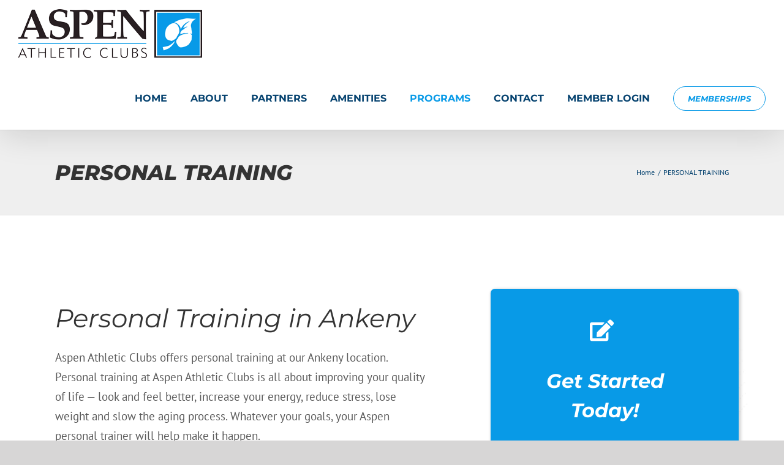

--- FILE ---
content_type: text/html; charset=UTF-8
request_url: https://aspenclubs.com/personal-training/
body_size: 135503
content:
<!DOCTYPE html>
<html class="avada-html-layout-wide avada-html-header-position-top avada-is-100-percent-template" lang="en-US" prefix="og: http://ogp.me/ns# fb: http://ogp.me/ns/fb#">
<head>
	<meta http-equiv="X-UA-Compatible" content="IE=edge" />
	<meta http-equiv="Content-Type" content="text/html; charset=utf-8"/>
	<meta name="viewport" content="width=device-width, initial-scale=1" />
	<meta name='robots' content='index, follow, max-image-preview:large, max-snippet:-1, max-video-preview:-1' />
	<style>img:is([sizes="auto" i], [sizes^="auto," i]) { contain-intrinsic-size: 3000px 1500px }</style>
	
<!-- Google Tag Manager for WordPress by gtm4wp.com -->
<script data-cfasync="false" data-pagespeed-no-defer>
	var gtm4wp_datalayer_name = "dataLayer";
	var dataLayer = dataLayer || [];
</script>
<!-- End Google Tag Manager for WordPress by gtm4wp.com -->
	<!-- This site is optimized with the Yoast SEO plugin v25.5 - https://yoast.com/wordpress/plugins/seo/ -->
	<title>Personal Training in Des Moines &amp; Ankeny - Aspen Athletic Clubs</title>
	<meta name="description" content="Aspen Athletic Clubs offers personal training at both our Des Moines and Ankeny locations. Personal training is all about improving your quality of life" />
	<link rel="canonical" href="https://aspenclubs.com/personal-training/" />
	<meta property="og:locale" content="en_US" />
	<meta property="og:type" content="article" />
	<meta property="og:title" content="Personal Training in Des Moines &amp; Ankeny - Aspen Athletic Clubs" />
	<meta property="og:description" content="Aspen Athletic Clubs offers personal training at both our Des Moines and Ankeny locations. Personal training is all about improving your quality of life" />
	<meta property="og:url" content="https://aspenclubs.com/personal-training/" />
	<meta property="og:site_name" content="Aspen Athletic Clubs" />
	<meta property="article:modified_time" content="2020-04-27T14:56:20+00:00" />
	<meta name="twitter:card" content="summary_large_image" />
	<meta name="twitter:label1" content="Est. reading time" />
	<meta name="twitter:data1" content="49 minutes" />
	<script type="application/ld+json" class="yoast-schema-graph">{"@context":"https://schema.org","@graph":[{"@type":"WebPage","@id":"https://aspenclubs.com/personal-training/","url":"https://aspenclubs.com/personal-training/","name":"Personal Training in Des Moines & Ankeny - Aspen Athletic Clubs","isPartOf":{"@id":"https://aspenclubs.com/#website"},"datePublished":"2019-07-31T19:21:05+00:00","dateModified":"2020-04-27T14:56:20+00:00","description":"Aspen Athletic Clubs offers personal training at both our Des Moines and Ankeny locations. Personal training is all about improving your quality of life","breadcrumb":{"@id":"https://aspenclubs.com/personal-training/#breadcrumb"},"inLanguage":"en-US","potentialAction":[{"@type":"ReadAction","target":["https://aspenclubs.com/personal-training/"]}]},{"@type":"BreadcrumbList","@id":"https://aspenclubs.com/personal-training/#breadcrumb","itemListElement":[{"@type":"ListItem","position":1,"name":"Home","item":"https://aspenclubs.com/"},{"@type":"ListItem","position":2,"name":"PERSONAL TRAINING"}]},{"@type":"WebSite","@id":"https://aspenclubs.com/#website","url":"https://aspenclubs.com/","name":"Aspen Athletic Clubs","description":"Get more out of life!","potentialAction":[{"@type":"SearchAction","target":{"@type":"EntryPoint","urlTemplate":"https://aspenclubs.com/?s={search_term_string}"},"query-input":{"@type":"PropertyValueSpecification","valueRequired":true,"valueName":"search_term_string"}}],"inLanguage":"en-US"}]}</script>
	<!-- / Yoast SEO plugin. -->


<link rel='dns-prefetch' href='//www.googletagmanager.com' />
<link rel="alternate" type="application/rss+xml" title="Aspen Athletic Clubs &raquo; Feed" href="https://aspenclubs.com/feed/" />
<link rel="alternate" type="application/rss+xml" title="Aspen Athletic Clubs &raquo; Comments Feed" href="https://aspenclubs.com/comments/feed/" />
					<link rel="shortcut icon" href="https://aspenclubs.com/wp-content/uploads/2019/12/Favicon-Web.png" type="image/x-icon" />
		
		
		
									<meta name="description" content="Personal Training in Ankeny 

Aspen Athletic Clubs offers personal training at our Ankeny location. Personal training at Aspen Athletic Clubs is all about improving your quality of life — look and feel better, increase your energy, reduce stress, lose weight and slow the aging process. Whatever your goals, your Aspen personal trainer will help make it"/>
				
		<meta property="og:locale" content="en_US"/>
		<meta property="og:type" content="article"/>
		<meta property="og:site_name" content="Aspen Athletic Clubs"/>
		<meta property="og:title" content="Personal Training in Des Moines &amp; Ankeny - Aspen Athletic Clubs"/>
				<meta property="og:description" content="Personal Training in Ankeny 

Aspen Athletic Clubs offers personal training at our Ankeny location. Personal training at Aspen Athletic Clubs is all about improving your quality of life — look and feel better, increase your energy, reduce stress, lose weight and slow the aging process. Whatever your goals, your Aspen personal trainer will help make it"/>
				<meta property="og:url" content="https://aspenclubs.com/personal-training/"/>
													<meta property="article:modified_time" content="2020-04-27T14:56:20-06:00"/>
											<meta property="og:image" content="https://aspenclubs.com/wp-content/uploads/2019/06/logo-300.png"/>
		<meta property="og:image:width" content="300"/>
		<meta property="og:image:height" content="80"/>
		<meta property="og:image:type" content="image/png"/>
				<script type="text/javascript">
/* <![CDATA[ */
window._wpemojiSettings = {"baseUrl":"https:\/\/s.w.org\/images\/core\/emoji\/16.0.1\/72x72\/","ext":".png","svgUrl":"https:\/\/s.w.org\/images\/core\/emoji\/16.0.1\/svg\/","svgExt":".svg","source":{"concatemoji":"https:\/\/aspenclubs.com\/wp-includes\/js\/wp-emoji-release.min.js?ver=6.8.3"}};
/*! This file is auto-generated */
!function(s,n){var o,i,e;function c(e){try{var t={supportTests:e,timestamp:(new Date).valueOf()};sessionStorage.setItem(o,JSON.stringify(t))}catch(e){}}function p(e,t,n){e.clearRect(0,0,e.canvas.width,e.canvas.height),e.fillText(t,0,0);var t=new Uint32Array(e.getImageData(0,0,e.canvas.width,e.canvas.height).data),a=(e.clearRect(0,0,e.canvas.width,e.canvas.height),e.fillText(n,0,0),new Uint32Array(e.getImageData(0,0,e.canvas.width,e.canvas.height).data));return t.every(function(e,t){return e===a[t]})}function u(e,t){e.clearRect(0,0,e.canvas.width,e.canvas.height),e.fillText(t,0,0);for(var n=e.getImageData(16,16,1,1),a=0;a<n.data.length;a++)if(0!==n.data[a])return!1;return!0}function f(e,t,n,a){switch(t){case"flag":return n(e,"\ud83c\udff3\ufe0f\u200d\u26a7\ufe0f","\ud83c\udff3\ufe0f\u200b\u26a7\ufe0f")?!1:!n(e,"\ud83c\udde8\ud83c\uddf6","\ud83c\udde8\u200b\ud83c\uddf6")&&!n(e,"\ud83c\udff4\udb40\udc67\udb40\udc62\udb40\udc65\udb40\udc6e\udb40\udc67\udb40\udc7f","\ud83c\udff4\u200b\udb40\udc67\u200b\udb40\udc62\u200b\udb40\udc65\u200b\udb40\udc6e\u200b\udb40\udc67\u200b\udb40\udc7f");case"emoji":return!a(e,"\ud83e\udedf")}return!1}function g(e,t,n,a){var r="undefined"!=typeof WorkerGlobalScope&&self instanceof WorkerGlobalScope?new OffscreenCanvas(300,150):s.createElement("canvas"),o=r.getContext("2d",{willReadFrequently:!0}),i=(o.textBaseline="top",o.font="600 32px Arial",{});return e.forEach(function(e){i[e]=t(o,e,n,a)}),i}function t(e){var t=s.createElement("script");t.src=e,t.defer=!0,s.head.appendChild(t)}"undefined"!=typeof Promise&&(o="wpEmojiSettingsSupports",i=["flag","emoji"],n.supports={everything:!0,everythingExceptFlag:!0},e=new Promise(function(e){s.addEventListener("DOMContentLoaded",e,{once:!0})}),new Promise(function(t){var n=function(){try{var e=JSON.parse(sessionStorage.getItem(o));if("object"==typeof e&&"number"==typeof e.timestamp&&(new Date).valueOf()<e.timestamp+604800&&"object"==typeof e.supportTests)return e.supportTests}catch(e){}return null}();if(!n){if("undefined"!=typeof Worker&&"undefined"!=typeof OffscreenCanvas&&"undefined"!=typeof URL&&URL.createObjectURL&&"undefined"!=typeof Blob)try{var e="postMessage("+g.toString()+"("+[JSON.stringify(i),f.toString(),p.toString(),u.toString()].join(",")+"));",a=new Blob([e],{type:"text/javascript"}),r=new Worker(URL.createObjectURL(a),{name:"wpTestEmojiSupports"});return void(r.onmessage=function(e){c(n=e.data),r.terminate(),t(n)})}catch(e){}c(n=g(i,f,p,u))}t(n)}).then(function(e){for(var t in e)n.supports[t]=e[t],n.supports.everything=n.supports.everything&&n.supports[t],"flag"!==t&&(n.supports.everythingExceptFlag=n.supports.everythingExceptFlag&&n.supports[t]);n.supports.everythingExceptFlag=n.supports.everythingExceptFlag&&!n.supports.flag,n.DOMReady=!1,n.readyCallback=function(){n.DOMReady=!0}}).then(function(){return e}).then(function(){var e;n.supports.everything||(n.readyCallback(),(e=n.source||{}).concatemoji?t(e.concatemoji):e.wpemoji&&e.twemoji&&(t(e.twemoji),t(e.wpemoji)))}))}((window,document),window._wpemojiSettings);
/* ]]> */
</script>
<style type="text/css" media="all">
.wpautoterms-footer{background-color:#ffffff;text-align:center;}
.wpautoterms-footer a{color:#000000;font-family:Arial, sans-serif;font-size:14px;}
.wpautoterms-footer .separator{color:#cccccc;font-family:Arial, sans-serif;font-size:14px;}</style>
<style id='wp-emoji-styles-inline-css' type='text/css'>

	img.wp-smiley, img.emoji {
		display: inline !important;
		border: none !important;
		box-shadow: none !important;
		height: 1em !important;
		width: 1em !important;
		margin: 0 0.07em !important;
		vertical-align: -0.1em !important;
		background: none !important;
		padding: 0 !important;
	}
</style>
<link rel='stylesheet' id='wpautoterms_css-css' href='https://aspenclubs.com/wp-content/plugins/auto-terms-of-service-and-privacy-policy/css/wpautoterms.css?ver=6.8.3' type='text/css' media='all' />
<link rel='stylesheet' id='cf7cf-style-css' href='https://aspenclubs.com/wp-content/plugins/cf7-conditional-fields/style.css?ver=2.6.2' type='text/css' media='all' />
<link rel='stylesheet' id='fusion-dynamic-css-css' href='https://aspenclubs.com/wp-content/uploads/fusion-styles/3e373319e9e3c4c0f925ca0eabcc0140.min.css?ver=3.12.2' type='text/css' media='all' />
<script type="text/javascript" src="https://aspenclubs.com/wp-includes/js/jquery/jquery.min.js?ver=3.7.1" id="jquery-core-js"></script>
<script type="text/javascript" src="https://aspenclubs.com/wp-includes/js/jquery/jquery-migrate.min.js?ver=3.4.1" id="jquery-migrate-js"></script>
<script type="text/javascript" src="https://aspenclubs.com/wp-includes/js/dist/dom-ready.min.js?ver=f77871ff7694fffea381" id="wp-dom-ready-js"></script>
<script type="text/javascript" src="https://aspenclubs.com/wp-content/plugins/auto-terms-of-service-and-privacy-policy/js/base.js?ver=3.0.3" id="wpautoterms_base-js"></script>
<script type="text/javascript" id="ga_events_main_script-js-extra">
/* <![CDATA[ */
var ga_options = {"link_clicks_delay":"120","gtm":"0","anonymizeip":"0","advanced":"0","snippet_type":"none","tracking_id":"UA-155597024-1","gtm_id":"","domain":"","scroll_elements":[],"click_elements":[{"name":"wpcf7-submit","type":"class","category":"Contact Form\t","action":"submit","label":"Contact form submission","value":"","bounce":"false"}],"download_tracking_type":["pdf","mp3","pptx","docx"],"force_snippet":"none"};
var gaePlaceholders = {"is_front_page":"","page_title":"PERSONAL TRAINING"};
/* ]]> */
</script>
<script type="text/javascript" src="https://aspenclubs.com/wp-content/plugins/wp-google-analytics-events/js/main.js?ver=1.0" id="ga_events_main_script-js"></script>

<!-- Google tag (gtag.js) snippet added by Site Kit -->

<!-- Google Ads snippet added by Site Kit -->
<script type="text/javascript" src="https://www.googletagmanager.com/gtag/js?id=AW-16895644887" id="google_gtagjs-js" async></script>
<script type="text/javascript" id="google_gtagjs-js-after">
/* <![CDATA[ */
window.dataLayer = window.dataLayer || [];function gtag(){dataLayer.push(arguments);}
gtag("js", new Date());
gtag("set", "developer_id.dZTNiMT", true);
gtag("config", "AW-16895644887");
 window._googlesitekit = window._googlesitekit || {}; window._googlesitekit.throttledEvents = []; window._googlesitekit.gtagEvent = (name, data) => { var key = JSON.stringify( { name, data } ); if ( !! window._googlesitekit.throttledEvents[ key ] ) { return; } window._googlesitekit.throttledEvents[ key ] = true; setTimeout( () => { delete window._googlesitekit.throttledEvents[ key ]; }, 5 ); gtag( "event", name, { ...data, event_source: "site-kit" } ); }; 
/* ]]> */
</script>

<!-- End Google tag (gtag.js) snippet added by Site Kit -->
<link rel="https://api.w.org/" href="https://aspenclubs.com/wp-json/" /><link rel="alternate" title="JSON" type="application/json" href="https://aspenclubs.com/wp-json/wp/v2/pages/421" /><link rel="EditURI" type="application/rsd+xml" title="RSD" href="https://aspenclubs.com/xmlrpc.php?rsd" />
<meta name="generator" content="WordPress 6.8.3" />
<link rel='shortlink' href='https://aspenclubs.com/?p=421' />
<link rel="alternate" title="oEmbed (JSON)" type="application/json+oembed" href="https://aspenclubs.com/wp-json/oembed/1.0/embed?url=https%3A%2F%2Faspenclubs.com%2Fpersonal-training%2F" />
<link rel="alternate" title="oEmbed (XML)" type="text/xml+oembed" href="https://aspenclubs.com/wp-json/oembed/1.0/embed?url=https%3A%2F%2Faspenclubs.com%2Fpersonal-training%2F&#038;format=xml" />
<meta name="generator" content="Site Kit by Google 1.157.0" /><meta name="google-site-verification" content="lXkca_WeQNW9rLFnI4VbtZHoF9hld1IMPwabAqCXA9A" />
<meta name="yandex-verification" content="84f7c4adc2f01dbf" />
<!-- Google Tag Manager for WordPress by gtm4wp.com -->
<!-- GTM Container placement set to footer -->
<script data-cfasync="false" data-pagespeed-no-defer type="text/javascript">
	var dataLayer_content = {"pagePostType":"page","pagePostType2":"single-page","pagePostAuthor":"chandler@faldetmarketing.com"};
	dataLayer.push( dataLayer_content );
</script>
<script data-cfasync="false" data-pagespeed-no-defer type="text/javascript">
(function(w,d,s,l,i){w[l]=w[l]||[];w[l].push({'gtm.start':
new Date().getTime(),event:'gtm.js'});var f=d.getElementsByTagName(s)[0],
j=d.createElement(s),dl=l!='dataLayer'?'&l='+l:'';j.async=true;j.src=
'//www.googletagmanager.com/gtm.js?id='+i+dl;f.parentNode.insertBefore(j,f);
})(window,document,'script','dataLayer','GTM-PQK6HJP');
</script>
<!-- End Google Tag Manager for WordPress by gtm4wp.com --><style type="text/css" id="css-fb-visibility">@media screen and (max-width: 640px){.fusion-no-small-visibility{display:none !important;}body .sm-text-align-center{text-align:center !important;}body .sm-text-align-left{text-align:left !important;}body .sm-text-align-right{text-align:right !important;}body .sm-flex-align-center{justify-content:center !important;}body .sm-flex-align-flex-start{justify-content:flex-start !important;}body .sm-flex-align-flex-end{justify-content:flex-end !important;}body .sm-mx-auto{margin-left:auto !important;margin-right:auto !important;}body .sm-ml-auto{margin-left:auto !important;}body .sm-mr-auto{margin-right:auto !important;}body .fusion-absolute-position-small{position:absolute;top:auto;width:100%;}.awb-sticky.awb-sticky-small{ position: sticky; top: var(--awb-sticky-offset,0); }}@media screen and (min-width: 641px) and (max-width: 1024px){.fusion-no-medium-visibility{display:none !important;}body .md-text-align-center{text-align:center !important;}body .md-text-align-left{text-align:left !important;}body .md-text-align-right{text-align:right !important;}body .md-flex-align-center{justify-content:center !important;}body .md-flex-align-flex-start{justify-content:flex-start !important;}body .md-flex-align-flex-end{justify-content:flex-end !important;}body .md-mx-auto{margin-left:auto !important;margin-right:auto !important;}body .md-ml-auto{margin-left:auto !important;}body .md-mr-auto{margin-right:auto !important;}body .fusion-absolute-position-medium{position:absolute;top:auto;width:100%;}.awb-sticky.awb-sticky-medium{ position: sticky; top: var(--awb-sticky-offset,0); }}@media screen and (min-width: 1025px){.fusion-no-large-visibility{display:none !important;}body .lg-text-align-center{text-align:center !important;}body .lg-text-align-left{text-align:left !important;}body .lg-text-align-right{text-align:right !important;}body .lg-flex-align-center{justify-content:center !important;}body .lg-flex-align-flex-start{justify-content:flex-start !important;}body .lg-flex-align-flex-end{justify-content:flex-end !important;}body .lg-mx-auto{margin-left:auto !important;margin-right:auto !important;}body .lg-ml-auto{margin-left:auto !important;}body .lg-mr-auto{margin-right:auto !important;}body .fusion-absolute-position-large{position:absolute;top:auto;width:100%;}.awb-sticky.awb-sticky-large{ position: sticky; top: var(--awb-sticky-offset,0); }}</style><meta name="generator" content="Elementor 3.30.2; features: additional_custom_breakpoints; settings: css_print_method-external, google_font-enabled, font_display-auto">
<style type="text/css">.recentcomments a{display:inline !important;padding:0 !important;margin:0 !important;}</style>			<style>
				.e-con.e-parent:nth-of-type(n+4):not(.e-lazyloaded):not(.e-no-lazyload),
				.e-con.e-parent:nth-of-type(n+4):not(.e-lazyloaded):not(.e-no-lazyload) * {
					background-image: none !important;
				}
				@media screen and (max-height: 1024px) {
					.e-con.e-parent:nth-of-type(n+3):not(.e-lazyloaded):not(.e-no-lazyload),
					.e-con.e-parent:nth-of-type(n+3):not(.e-lazyloaded):not(.e-no-lazyload) * {
						background-image: none !important;
					}
				}
				@media screen and (max-height: 640px) {
					.e-con.e-parent:nth-of-type(n+2):not(.e-lazyloaded):not(.e-no-lazyload),
					.e-con.e-parent:nth-of-type(n+2):not(.e-lazyloaded):not(.e-no-lazyload) * {
						background-image: none !important;
					}
				}
			</style>
					<script type="text/javascript">
			var doc = document.documentElement;
			doc.setAttribute( 'data-useragent', navigator.userAgent );
		</script>
		<!-- Global site tag (gtag.js) - Google Analytics -->
<script async src="https://www.googletagmanager.com/gtag/js?id=G-YQTLPC2GRG"></script>
<script>
  window.dataLayer = window.dataLayer || [];
  function gtag(){dataLayer.push(arguments);}
  gtag('js', new Date());

  gtag('config', 'G-YQTLPC2GRG');
</script>
	</head>

<body class="wp-singular page-template page-template-100-width page-template-100-width-php page page-id-421 wp-theme-Avada fusion-image-hovers fusion-pagination-sizing fusion-button_type-flat fusion-button_span-no fusion-button_gradient-linear avada-image-rollover-circle-yes avada-image-rollover-yes avada-image-rollover-direction-left fusion-body ltr fusion-sticky-header no-tablet-sticky-header no-mobile-sticky-header no-mobile-slidingbar no-mobile-totop avada-has-rev-slider-styles fusion-disable-outline fusion-sub-menu-fade mobile-logo-pos-left layout-wide-mode avada-has-boxed-modal-shadow-none layout-scroll-offset-full avada-has-zero-margin-offset-top fusion-top-header menu-text-align-center mobile-menu-design-modern fusion-show-pagination-text fusion-header-layout-v1 avada-responsive avada-footer-fx-none avada-menu-highlight-style-textcolor fusion-search-form-classic fusion-main-menu-search-dropdown fusion-avatar-square avada-sticky-shrinkage avada-dropdown-styles avada-blog-layout-large avada-blog-archive-layout-large avada-header-shadow-yes avada-menu-icon-position-left avada-has-megamenu-shadow avada-has-mainmenu-dropdown-divider avada-has-header-100-width avada-has-breadcrumb-mobile-hidden avada-has-titlebar-bar_and_content avada-header-border-color-full-transparent avada-has-pagination-width_height avada-flyout-menu-direction-fade avada-ec-views-v1 elementor-default elementor-kit-1334" data-awb-post-id="421">
		<a class="skip-link screen-reader-text" href="#content">Skip to content</a>

	<div id="boxed-wrapper">
		
		<div id="wrapper" class="fusion-wrapper">
			<div id="home" style="position:relative;top:-1px;"></div>
							
					
			<header class="fusion-header-wrapper fusion-header-shadow">
				<div class="fusion-header-v1 fusion-logo-alignment fusion-logo-left fusion-sticky-menu- fusion-sticky-logo-1 fusion-mobile-logo-1  fusion-mobile-menu-design-modern">
					<div class="fusion-header-sticky-height"></div>
<div class="fusion-header">
	<div class="fusion-row">
					<div class="fusion-logo" data-margin-top="15px" data-margin-bottom="15px" data-margin-left="0px" data-margin-right="0px">
			<a class="fusion-logo-link"  href="https://aspenclubs.com/" >

						<!-- standard logo -->
			<img src="https://aspenclubs.com/wp-content/uploads/2019/06/logo-300.png" srcset="https://aspenclubs.com/wp-content/uploads/2019/06/logo-300.png 1x" width="300" height="80" alt="Aspen Athletic Clubs Logo" data-retina_logo_url="" class="fusion-standard-logo" />

											<!-- mobile logo -->
				<img src="https://aspenclubs.com/wp-content/uploads/2019/12/logo-1.jpg" srcset="https://aspenclubs.com/wp-content/uploads/2019/12/logo-1.jpg 1x" width="150" height="40" alt="Aspen Athletic Clubs Logo" data-retina_logo_url="" class="fusion-mobile-logo" />
			
											<!-- sticky header logo -->
				<img src="https://aspenclubs.com/wp-content/uploads/2019/06/logo-300.png" srcset="https://aspenclubs.com/wp-content/uploads/2019/06/logo-300.png 1x" width="300" height="80" alt="Aspen Athletic Clubs Logo" data-retina_logo_url="" class="fusion-sticky-logo" />
					</a>
		</div>		<nav class="fusion-main-menu" aria-label="Main Menu"><ul id="menu-main-nav" class="fusion-menu"><li  id="menu-item-141"  class="menu-item menu-item-type-post_type menu-item-object-page menu-item-home menu-item-141"  data-item-id="141"><a  href="https://aspenclubs.com/" class="fusion-textcolor-highlight"><span class="menu-text">HOME</span></a></li><li  id="menu-item-275"  class="menu-item menu-item-type-post_type menu-item-object-page menu-item-275"  data-item-id="275"><a  href="https://aspenclubs.com/about/" class="fusion-textcolor-highlight"><span class="menu-text">ABOUT</span></a></li><li  id="menu-item-1356"  class="menu-item menu-item-type-post_type menu-item-object-page menu-item-1356"  data-item-id="1356"><a  href="https://aspenclubs.com/partners/" class="fusion-textcolor-highlight"><span class="menu-text">PARTNERS</span></a></li><li  id="menu-item-1233"  class="menu-item menu-item-type-custom menu-item-object-custom menu-item-has-children menu-item-1233 fusion-dropdown-menu"  data-item-id="1233"><a  href="#" class="fusion-textcolor-highlight"><span class="menu-text">AMENITIES</span></a><ul class="sub-menu"><li  id="menu-item-355"  class="menu-item menu-item-type-post_type menu-item-object-page menu-item-355 fusion-dropdown-submenu" ><a  href="https://aspenclubs.com/ankeny/" class="fusion-textcolor-highlight"><span>ANKENY</span></a></li></ul></li><li  id="menu-item-423"  class="menu-item menu-item-type-custom menu-item-object-custom current-menu-ancestor current-menu-parent menu-item-has-children menu-item-423 fusion-dropdown-menu"  data-item-id="423"><a  href="#" class="fusion-textcolor-highlight"><span class="menu-text">PROGRAMS</span></a><ul class="sub-menu"><li  id="menu-item-424"  class="menu-item menu-item-type-post_type menu-item-object-page current-menu-item page_item page-item-421 current_page_item menu-item-424 fusion-dropdown-submenu" ><a  href="https://aspenclubs.com/personal-training/" class="fusion-textcolor-highlight"><span>PERSONAL TRAINING</span></a></li><li  id="menu-item-496"  class="menu-item menu-item-type-post_type menu-item-object-page menu-item-496 fusion-dropdown-submenu" ><a  href="https://aspenclubs.com/group-training/" class="fusion-textcolor-highlight"><span>GROUP TRAINING</span></a></li><li  id="menu-item-666"  class="menu-item menu-item-type-post_type menu-item-object-page menu-item-666 fusion-dropdown-submenu" ><a  href="https://aspenclubs.com/amenities/" class="fusion-textcolor-highlight"><span>TANNING</span></a></li><li  id="menu-item-1567"  class="menu-item menu-item-type-post_type menu-item-object-page menu-item-1567 fusion-dropdown-submenu" ><a  href="https://aspenclubs.com/nutrition-massage-therapy/" class="fusion-textcolor-highlight"><span>Nutrition/Massage Therapy</span></a></li></ul></li><li  id="menu-item-917"  class="menu-item menu-item-type-post_type menu-item-object-page menu-item-917"  data-item-id="917"><a  href="https://aspenclubs.com/contact/" class="fusion-textcolor-highlight"><span class="menu-text">CONTACT</span></a></li><li  id="menu-item-1307"  class="menu-item menu-item-type-custom menu-item-object-custom menu-item-1307"  data-item-id="1307"><a  href="https://www.ourclublogin.com/510328" class="fusion-textcolor-highlight"><span class="menu-text">MEMBER LOGIN</span></a></li><li  id="menu-item-1232"  class="menu-item menu-item-type-post_type menu-item-object-page menu-item-1232 fusion-menu-item-button"  data-item-id="1232"><a  href="https://aspenclubs.com/memberships/ankeny-memberships/" class="fusion-textcolor-highlight"><span class="menu-text fusion-button button-default button-medium">MEMBERSHIPS</span></a></li></ul></nav>	<div class="fusion-mobile-menu-icons">
							<a href="#" class="fusion-icon awb-icon-bars" aria-label="Toggle mobile menu" aria-expanded="false"></a>
		
		
		
			</div>

<nav class="fusion-mobile-nav-holder fusion-mobile-menu-text-align-left" aria-label="Main Menu Mobile"></nav>

					</div>
</div>
				</div>
				<div class="fusion-clearfix"></div>
			</header>
								
							<div id="sliders-container" class="fusion-slider-visibility">
					</div>
				
					
							
			<section class="avada-page-titlebar-wrapper" aria-label="Page Title Bar">
	<div class="fusion-page-title-bar fusion-page-title-bar-none fusion-page-title-bar-left">
		<div class="fusion-page-title-row">
			<div class="fusion-page-title-wrapper">
				<div class="fusion-page-title-captions">

																							<h1 class="entry-title">PERSONAL TRAINING</h1>

											
					
				</div>

															<div class="fusion-page-title-secondary">
							<nav class="fusion-breadcrumbs awb-yoast-breadcrumbs" aria-label="Breadcrumb"><ol class="awb-breadcrumb-list"><li class="fusion-breadcrumb-item awb-breadcrumb-sep awb-home" ><a href="https://aspenclubs.com" class="fusion-breadcrumb-link"><span >Home</span></a></li><li class="fusion-breadcrumb-item"  aria-current="page"><span  class="breadcrumb-leaf">PERSONAL TRAINING</span></li></ol></nav>						</div>
									
			</div>
		</div>
	</div>
</section>

						<main id="main" class="clearfix width-100">
				<div class="fusion-row" style="max-width:100%;">
<section id="content" class="full-width">
					<div id="post-421" class="post-421 page type-page status-publish hentry">
			<span class="entry-title rich-snippet-hidden">PERSONAL TRAINING</span><span class="vcard rich-snippet-hidden"><span class="fn"><a href="https://aspenclubs.com/author/chandlerfaldetmarketing-com/" title="Posts by chandler@faldetmarketing.com" rel="author">chandler@faldetmarketing.com</a></span></span><span class="updated rich-snippet-hidden">2020-04-27T14:56:20-05:00</span>						<div class="post-content">
				<div class="fusion-bg-parallax" data-bg-align="center center" data-direction="up" data-mute="false" data-opacity="100" data-velocity="-0.3" data-mobile-enabled="false" data-break_parents="0" data-bg-image="https://aspenclubs.com/wp-content/uploads/2019/08/dots-right.jpg" data-bg-repeat="false" ></div><div class="fusion-fullwidth fullwidth-box fusion-builder-row-1 fusion-parallax-up nonhundred-percent-fullwidth non-hundred-percent-height-scrolling fusion-no-small-visibility lazyload" style="--awb-border-radius-top-left:0px;--awb-border-radius-top-right:0px;--awb-border-radius-bottom-right:0px;--awb-border-radius-bottom-left:0px;--awb-padding-top:120px;--awb-padding-right:0px;--awb-padding-bottom:120px;--awb-padding-left:0px;--awb-background-size:cover;--awb-flex-wrap:wrap;" data-bg="https://aspenclubs.com/wp-content/uploads/2019/08/dots-right.jpg" ><div class="fusion-builder-row fusion-row"><div class="fusion-layout-column fusion_builder_column fusion-builder-column-0 fusion_builder_column_3_5 3_5 fusion-three-fifth fusion-column-first" style="--awb-padding-top:0px;--awb-padding-right:0px;--awb-padding-bottom:0px;--awb-padding-left:0px;--awb-bg-size:cover;--awb-margin-bottom:0px;width:60%;width:calc(60% - ( ( 8% ) * 0.6 ) );margin-right: 8%;"><div class="fusion-column-wrapper fusion-column-has-shadow fusion-flex-column-wrapper-legacy"><div class="fusion-text fusion-text-1"><h2>Personal Training in Ankeny</h2>
</div><div class="fusion-text fusion-text-2"><p>Aspen Athletic Clubs offers personal training at our Ankeny location. Personal training at Aspen Athletic Clubs is all about improving your quality of life — look and feel better, increase your energy, reduce stress, lose weight and slow the aging process. Whatever your goals, your Aspen personal trainer will help make it happen.</p>
</div><div class="fusion-clearfix"></div></div></div><div class="fusion-layout-column fusion_builder_column fusion-builder-column-1 fusion_builder_column_2_5 2_5 fusion-two-fifth fusion-column-last fusion-column-inner-bg-wrapper fusion-column-hover-type-liftup fusion-column-liftup-border fusion-animated" style="--awb-padding-top:50px;--awb-padding-right:50px;--awb-padding-bottom:60px;--awb-padding-left:50px;--awb-overflow:hidden;--awb-inner-bg-color:#089ae7;--awb-inner-bg-color-hover:#089ae7;--awb-inner-bg-position:center center;--awb-inner-bg-size:cover;--awb-inner-bg-box-shadow:2px 2px 4px 2px rgba(0,0,0,0.16);;--awb-border-color:#089ae7;--awb-inner-border-color:#089ae7;--awb-border-style:solid;--awb-inner-border-style:solid;--awb-border-radius:7px 7px 7px 7px;--awb-liftup-border-radius:7px 7px 7px 7px;--awb-margin-bottom:0px;width:40%;width:calc(40% - ( ( 8% ) * 0.4 ) );" data-animationType="fadeIn" data-animationDuration="0.5" data-animationOffset="top-into-view"><span class="fusion-column-inner-bg hover-type-liftup"><a class="fusion-column-anchor" href="https://aspenclubs.com/get-started-today/"><span class="fusion-column-inner-bg-image"></span></a></span><div class="fusion-column-wrapper fusion-flex-column-wrapper-legacy"><div class="fusion-column-content-centered"><div class="fusion-column-content"><div class="fusion-fa-align-center"><i class="fb-icon-element-1 fb-icon-element fontawesome-icon fa-edit fas circle-no" style="--awb-font-size:35px;"></i></div><div class="fusion-sep-clear"></div><div class="fusion-separator fusion-full-width-sep" style="margin-left: auto;margin-right: auto;margin-top:7px;margin-bottom:7px;width:100%;"></div><div class="fusion-sep-clear"></div><div class="fusion-text fusion-text-3"><h3 style="text-align: center;"><span style="color: #ffffff;">Get Started Today!</span></h3>
</div><div class="fusion-sep-clear"></div><div class="fusion-separator fusion-full-width-sep" style="margin-left: auto;margin-right: auto;margin-top:7px;margin-bottom:7px;width:100%;"></div><div class="fusion-sep-clear"></div><div class="fusion-aligncenter"><a class="fusion-button button-flat fusion-button-default-size button-custom fusion-button-default button-1 fusion-button-default-span fusion-button-default-type" style="--button_accent_color:#ffffff;--button_border_color:#ffffff;--button_accent_hover_color:#ffffff;--button_border_hover_color:#ffffff;--button_gradient_top_color:rgba(255,255,255,0);--button_gradient_bottom_color:rgba(255,255,255,0);--button_gradient_top_color_hover:#089ae7;--button_gradient_bottom_color_hover:#089ae7;" target="_self"><span class="fusion-button-text awb-button__text awb-button__text--default">Sign Up Today</span></a></div></div></div><div class="fusion-clearfix"></div></div></div></div></div><div class="fusion-bg-parallax" data-bg-align="center center" data-direction="up" data-mute="false" data-opacity="100" data-velocity="-0.3" data-mobile-enabled="false" data-break_parents="0" data-bg-image="https://aspenclubs.com/wp-content/uploads/2019/08/dots-right.jpg" data-bg-repeat="false" ></div><div class="fusion-fullwidth fullwidth-box fusion-builder-row-2 fusion-parallax-up nonhundred-percent-fullwidth non-hundred-percent-height-scrolling fusion-no-medium-visibility fusion-no-large-visibility lazyload" style="--awb-border-radius-top-left:0px;--awb-border-radius-top-right:0px;--awb-border-radius-bottom-right:0px;--awb-border-radius-bottom-left:0px;--awb-padding-top:80px;--awb-padding-right:30px;--awb-padding-bottom:120px;--awb-padding-left:30px;--awb-background-size:cover;--awb-flex-wrap:wrap;" data-bg="https://aspenclubs.com/wp-content/uploads/2019/08/dots-right.jpg" ><div class="fusion-builder-row fusion-row"><div class="fusion-layout-column fusion_builder_column fusion-builder-column-2 fusion_builder_column_3_5 3_5 fusion-three-fifth fusion-column-first" style="--awb-padding-top:0px;--awb-padding-right:0px;--awb-padding-bottom:0px;--awb-padding-left:0px;--awb-bg-size:cover;--awb-margin-bottom:0px;width:60%;width:calc(60% - ( ( 8% ) * 0.6 ) );margin-right: 8%;"><div class="fusion-column-wrapper fusion-column-has-shadow fusion-flex-column-wrapper-legacy"><div class="fusion-text fusion-text-4"><h2>Personal Training in Ankeny</h2>
</div><div class="fusion-text fusion-text-5"><p>Aspen Athletic Clubs offers personal training at our Ankeny location. Personal training at Aspen Athletic Clubs is all about improving your quality of life — look and feel better, increase your energy, reduce stress, lose weight and slow the aging process. Whatever your goals, your Aspen personal trainer will help make it happen.</p>
</div><div class="fusion-clearfix"></div></div></div><div class="fusion-layout-column fusion_builder_column fusion-builder-column-3 fusion_builder_column_2_5 2_5 fusion-two-fifth fusion-column-last fusion-column-inner-bg-wrapper fusion-column-hover-type-liftup fusion-column-liftup-border fusion-animated" style="--awb-padding-top:50px;--awb-padding-right:50px;--awb-padding-bottom:60px;--awb-padding-left:50px;--awb-overflow:hidden;--awb-inner-bg-color:#089ae7;--awb-inner-bg-color-hover:#089ae7;--awb-inner-bg-position:center center;--awb-inner-bg-size:cover;--awb-inner-bg-box-shadow:2px 2px 4px 2px rgba(0,0,0,0.16);;--awb-border-color:#089ae7;--awb-inner-border-color:#089ae7;--awb-border-style:solid;--awb-inner-border-style:solid;--awb-border-radius:7px 7px 7px 7px;--awb-liftup-border-radius:7px 7px 7px 7px;--awb-margin-bottom:0px;width:40%;width:calc(40% - ( ( 8% ) * 0.4 ) );" data-animationType="fadeIn" data-animationDuration="0.5" data-animationOffset="top-into-view"><span class="fusion-column-inner-bg hover-type-liftup"><a class="fusion-column-anchor" href="https://aspenclubs.com/get-started-today/"><span class="fusion-column-inner-bg-image"></span></a></span><div class="fusion-column-wrapper fusion-flex-column-wrapper-legacy"><div class="fusion-column-content-centered"><div class="fusion-column-content"><div class="fusion-fa-align-center"><i class="fb-icon-element-2 fb-icon-element fontawesome-icon fa-edit fas circle-no" style="--awb-font-size:35px;"></i></div><div class="fusion-sep-clear"></div><div class="fusion-separator fusion-full-width-sep" style="margin-left: auto;margin-right: auto;margin-top:7px;margin-bottom:7px;width:100%;"></div><div class="fusion-sep-clear"></div><div class="fusion-text fusion-text-6"><h3 style="text-align: center;"><span style="color: #ffffff;">Get Started Today!</span></h3>
</div><div class="fusion-sep-clear"></div><div class="fusion-separator fusion-full-width-sep" style="margin-left: auto;margin-right: auto;margin-top:7px;margin-bottom:7px;width:100%;"></div><div class="fusion-sep-clear"></div><div class="fusion-aligncenter"><a class="fusion-button button-flat fusion-button-default-size button-custom fusion-button-default button-2 fusion-button-default-span fusion-button-default-type" style="--button_accent_color:#ffffff;--button_border_color:#ffffff;--button_accent_hover_color:#ffffff;--button_border_hover_color:#ffffff;--button_gradient_top_color:rgba(255,255,255,0);--button_gradient_bottom_color:rgba(255,255,255,0);--button_gradient_top_color_hover:#089ae7;--button_gradient_bottom_color_hover:#089ae7;" target="_self"><span class="fusion-button-text awb-button__text awb-button__text--default">Sign Up Today</span></a></div></div></div><div class="fusion-clearfix"></div></div></div></div></div><div class="fusion-fullwidth fullwidth-box fusion-builder-row-3 hundred-percent-fullwidth non-hundred-percent-height-scrolling fusion-equal-height-columns fusion-no-small-visibility" style="--awb-border-radius-top-left:0px;--awb-border-radius-top-right:0px;--awb-border-radius-bottom-right:0px;--awb-border-radius-bottom-left:0px;--awb-padding-top:0px;--awb-padding-right:0px;--awb-padding-bottom:0px;--awb-padding-left:0px;--awb-flex-wrap:wrap;" ><div class="fusion-builder-row fusion-row"><div class="fusion-layout-column fusion_builder_column fusion-builder-column-4 fusion_builder_column_1_2 1_2 fusion-one-half fusion-column-first fusion-animated" style="--awb-padding-top:70px;--awb-padding-right:70px;--awb-padding-bottom:70px;--awb-padding-left:70px;--awb-bg-color:rgba(5,66,111,0.27);--awb-bg-color-hover:rgba(5,66,111,0.27);--awb-bg-position:center center;--awb-bg-blend:overlay;--awb-bg-size:cover;--awb-border-color:#089ae7;--awb-border-style:solid;--awb-margin-bottom:0px;width:50%;width:calc(50% - ( ( 0% ) * 0.5 ) );margin-right: 0%;" data-animationType="fadeIn" data-animationDuration="0.5" data-animationOffset="top-into-view"><div class="fusion-column-wrapper lazyload fusion-column-has-shadow fusion-flex-column-wrapper-legacy fusion-column-has-bg-image" data-bg-url="https://aspenclubs.com/wp-content/uploads/2019/08/Personal-Training-Middle.jpg" data-bg="https://aspenclubs.com/wp-content/uploads/2019/08/Personal-Training-Middle.jpg"><div class="fusion-column-content-centered"><div class="fusion-column-content"><div class="fusion-builder-row fusion-builder-row-inner fusion-row"><div class="fusion-layout-column fusion_builder_column_inner fusion-builder-nested-column-0 fusion_builder_column_inner_1_6 1_6 fusion-one-sixth fusion-column-first" style="--awb-bg-size:cover;width:16.666666666667%;width:calc(16.666666666667% - ( ( 4% + 4% ) * 0.16666666666667 ) );margin-right: 4%;"><div class="fusion-column-wrapper fusion-column-has-shadow fusion-flex-column-wrapper-legacy"><div class="fusion-clearfix"></div></div></div><div class="fusion-layout-column fusion_builder_column_inner fusion-builder-nested-column-1 fusion_builder_column_inner_2_3 2_3 fusion-two-third" style="--awb-padding-top:50px;--awb-padding-right:50px;--awb-padding-bottom:50px;--awb-padding-left:50px;--awb-bg-color:rgba(8,154,231,0);--awb-bg-color-hover:rgba(8,154,231,0);--awb-bg-size:cover;--awb-margin-bottom:0px;width:66.666666666667%;width:calc(66.666666666667% - ( ( 4% + 4% ) * 0.66666666666667 ) );margin-right: 4%;"><div class="fusion-column-wrapper fusion-column-has-shadow fusion-flex-column-wrapper-legacy"><div class="fusion-counters-box counters-box row fusion-clearfix fusion-columns-1" style="--awb-body-color:#ffffff;--awb-body-size:27;--awb-border-color:rgba(224,222,222,0);--awb-color:#ffffff;--awb-title-size:100;--awb-border-color:rgba(224,222,222,0);"><div class="fusion-counter-box fusion-column col-counter-box counter-box-wrapper col-lg-12 col-md-12 col-sm-12" data-animationOffset="top-into-view"><div class="counter-box-container"><div class="content-box-percentage content-box-counter"><span class="display-counter" data-value="100" data-direction="up" data-decimals="0">0</span><span class="unit">%</span></div><div class="counter-box-content">COMMITTED</div></div></div></div><div class="clearfix"></div><div class="fusion-text fusion-text-7"><p style="text-align: center;"><span style="color: #ffffff;">Our personal trainers are 100% committed to helping you achieve the best results possible three times faster than on your own!</span></p>
</div><div class="fusion-clearfix"></div></div></div><div class="fusion-layout-column fusion_builder_column_inner fusion-builder-nested-column-2 fusion_builder_column_inner_1_6 1_6 fusion-one-sixth fusion-column-last" style="--awb-bg-size:cover;width:16.666666666667%;width:calc(16.666666666667% - ( ( 4% + 4% ) * 0.16666666666667 ) );"><div class="fusion-column-wrapper fusion-column-has-shadow fusion-flex-column-wrapper-legacy"><div class="fusion-clearfix"></div></div></div></div></div></div><div class="fusion-clearfix"></div></div></div><div class="fusion-layout-column fusion_builder_column fusion-builder-column-5 fusion_builder_column_1_2 1_2 fusion-one-half fusion-column-last" style="--awb-padding-top:100px;--awb-padding-right:80px;--awb-padding-bottom:100px;--awb-padding-left:80px;--awb-bg-color:#ededed;--awb-bg-color-hover:#ededed;--awb-bg-size:cover;--awb-border-color:#e0e0e0;--awb-border-style:solid;--awb-margin-bottom:0px;width:50%;width:calc(50% - ( ( 0% ) * 0.5 ) );"><div class="fusion-column-wrapper fusion-column-has-shadow fusion-flex-column-wrapper-legacy"><div class="fusion-column-content-centered"><div class="fusion-column-content"><ul style="--awb-size:19px;--awb-iconcolor:#000000;--awb-line-height:32.3px;--awb-icon-width:32.3px;--awb-icon-height:32.3px;--awb-icon-margin:13.3px;--awb-content-margin:45.6px;" class="fusion-checklist fusion-checklist-1 fusion-checklist-default type-icons"><li class="fusion-li-item" style=""><span class="icon-wrapper circle-no"><i class="fusion-li-icon fa-angle-double-right fas" aria-hidden="true"></i></span><div class="fusion-li-item-content">
<p><span style="font-weight: 400;">Caring and friendly, our personal trainers provide support and guidance to help everyone reach their fitness goals, regardless of shape, size, gender, age, ability or special needs. All Aspen trainers are certified through Apex Nutrition and other nationally recognized organizations.</span></p>
</div></li><li class="fusion-li-item" style=""><span class="icon-wrapper circle-no"><i class="fusion-li-icon fa-angle-double-right fas" aria-hidden="true"></i></span><div class="fusion-li-item-content">
<p><span style="font-weight: 400;">Working with a personal trainer in Ankeny makes the process of getting fit easier, safer and a lot more fun! Plus, our personal training packages and payment options make it affordable for any budget, so you can reach your fitness goals without breaking the bank.</span></p>
</div></li></ul></div></div><div class="fusion-clearfix"></div></div></div></div></div><div class="fusion-fullwidth fullwidth-box fusion-builder-row-4 hundred-percent-fullwidth non-hundred-percent-height-scrolling fusion-equal-height-columns fusion-no-medium-visibility fusion-no-large-visibility" style="--awb-border-radius-top-left:0px;--awb-border-radius-top-right:0px;--awb-border-radius-bottom-right:0px;--awb-border-radius-bottom-left:0px;--awb-padding-top:0px;--awb-padding-right:0px;--awb-padding-bottom:0px;--awb-padding-left:0px;--awb-flex-wrap:wrap;" ><div class="fusion-builder-row fusion-row"><div class="fusion-layout-column fusion_builder_column fusion-builder-column-6 fusion_builder_column_1_2 1_2 fusion-one-half fusion-column-first fusion-animated" style="--awb-padding-top:70px;--awb-padding-right:70px;--awb-padding-bottom:70px;--awb-padding-left:70px;--awb-bg-color:rgba(5,66,111,0.27);--awb-bg-color-hover:rgba(5,66,111,0.27);--awb-bg-position:center center;--awb-bg-blend:overlay;--awb-bg-size:cover;--awb-border-color:#089ae7;--awb-border-style:solid;--awb-margin-bottom:0px;width:50%;width:calc(50% - ( ( 0% ) * 0.5 ) );margin-right: 0%;" data-animationType="fadeIn" data-animationDuration="0.5" data-animationOffset="top-into-view"><div class="fusion-column-wrapper lazyload fusion-column-has-shadow fusion-flex-column-wrapper-legacy fusion-column-has-bg-image" data-bg-url="https://aspenclubs.com/wp-content/uploads/2019/08/Personal-Training-Middle.jpg" data-bg="https://aspenclubs.com/wp-content/uploads/2019/08/Personal-Training-Middle.jpg"><div class="fusion-column-content-centered"><div class="fusion-column-content"><div class="fusion-builder-row fusion-builder-row-inner fusion-row"><div class="fusion-layout-column fusion_builder_column_inner fusion-builder-nested-column-3 fusion_builder_column_inner_1_6 1_6 fusion-one-sixth fusion-column-first" style="--awb-bg-size:cover;width:16.666666666667%;width:calc(16.666666666667% - ( ( 4% + 4% ) * 0.16666666666667 ) );margin-right: 4%;"><div class="fusion-column-wrapper fusion-column-has-shadow fusion-flex-column-wrapper-legacy"><div class="fusion-clearfix"></div></div></div><div class="fusion-layout-column fusion_builder_column_inner fusion-builder-nested-column-4 fusion_builder_column_inner_2_3 2_3 fusion-two-third" style="--awb-padding-top:50px;--awb-padding-right:50px;--awb-padding-bottom:50px;--awb-padding-left:50px;--awb-bg-color:rgba(8,154,231,0);--awb-bg-color-hover:rgba(8,154,231,0);--awb-bg-size:cover;--awb-margin-bottom:0px;width:66.666666666667%;width:calc(66.666666666667% - ( ( 4% + 4% ) * 0.66666666666667 ) );margin-right: 4%;"><div class="fusion-column-wrapper fusion-column-has-shadow fusion-flex-column-wrapper-legacy"><div class="fusion-counters-box counters-box row fusion-clearfix fusion-columns-1" style="--awb-body-color:#ffffff;--awb-body-size:27;--awb-border-color:rgba(224,222,222,0);--awb-color:#ffffff;--awb-title-size:100;--awb-border-color:rgba(224,222,222,0);"><div class="fusion-counter-box fusion-column col-counter-box counter-box-wrapper col-lg-12 col-md-12 col-sm-12" data-animationOffset="top-into-view"><div class="counter-box-container"><div class="content-box-percentage content-box-counter"><span class="display-counter" data-value="100" data-direction="up" data-decimals="0">0</span><span class="unit">%</span></div><div class="counter-box-content">COMMITTED</div></div></div></div><div class="clearfix"></div><div class="fusion-text fusion-text-8"><p style="text-align: center;"><span style="color: #ffffff;">Our personal trainers are 100% committed to helping you achieve the best results possible three times faster than on your own!</span></p>
</div><div class="fusion-clearfix"></div></div></div><div class="fusion-layout-column fusion_builder_column_inner fusion-builder-nested-column-5 fusion_builder_column_inner_1_6 1_6 fusion-one-sixth fusion-column-last" style="--awb-bg-size:cover;width:16.666666666667%;width:calc(16.666666666667% - ( ( 4% + 4% ) * 0.16666666666667 ) );"><div class="fusion-column-wrapper fusion-column-has-shadow fusion-flex-column-wrapper-legacy"><div class="fusion-clearfix"></div></div></div></div></div></div><div class="fusion-clearfix"></div></div></div><div class="fusion-layout-column fusion_builder_column fusion-builder-column-7 fusion_builder_column_1_2 1_2 fusion-one-half fusion-column-last" style="--awb-padding-top:25px;--awb-padding-right:25px;--awb-padding-bottom:25px;--awb-padding-left:25px;--awb-bg-color:#ededed;--awb-bg-color-hover:#ededed;--awb-bg-size:cover;--awb-border-color:#e0e0e0;--awb-border-style:solid;--awb-margin-bottom:0px;width:50%;width:calc(50% - ( ( 0% ) * 0.5 ) );"><div class="fusion-column-wrapper fusion-column-has-shadow fusion-flex-column-wrapper-legacy"><div class="fusion-column-content-centered"><div class="fusion-column-content"><ul style="--awb-size:19px;--awb-iconcolor:#000000;--awb-line-height:32.3px;--awb-icon-width:32.3px;--awb-icon-height:32.3px;--awb-icon-margin:13.3px;--awb-content-margin:45.6px;" class="fusion-checklist fusion-checklist-2 fusion-checklist-default type-icons"><li class="fusion-li-item" style=""><span class="icon-wrapper circle-no"><i class="fusion-li-icon fa-angle-double-right fas" aria-hidden="true"></i></span><div class="fusion-li-item-content">
<p><span style="font-weight: 400;">Caring and friendly, our personal trainers provide support and guidance to help everyone reach their fitness goals, regardless of shape, size, gender, age, ability or special needs. All Aspen trainers are certified through Apex Nutrition and other nationally recognized organizations.</span></p>
</div></li><li class="fusion-li-item" style=""><span class="icon-wrapper circle-no"><i class="fusion-li-icon fa-angle-double-right fas" aria-hidden="true"></i></span><div class="fusion-li-item-content">
<p><span style="font-weight: 400;">Working with a personal trainer in Ankeny makes the process of getting fit easier, safer and a lot more fun! Plus, our personal training packages and payment options make it affordable for any budget, so you can reach your fitness goals without breaking the bank.</span></p>
</div></li></ul></div></div><div class="fusion-clearfix"></div></div></div></div></div><div class="fusion-fullwidth fullwidth-box fusion-builder-row-5 fusion-parallax-none nonhundred-percent-fullwidth non-hundred-percent-height-scrolling fusion-equal-height-columns fusion-no-small-visibility lazyload" style="--awb-background-blend-mode:overlay;--awb-border-radius-top-left:0px;--awb-border-radius-top-right:0px;--awb-border-radius-bottom-right:0px;--awb-border-radius-bottom-left:0px;--awb-padding-top:120px;--awb-padding-right:25px;--awb-padding-bottom:130px;--awb-padding-left:25px;--awb-background-color:rgba(255,255,255,0.56);--awb-background-size:cover;--awb-flex-wrap:wrap;" data-bg="https://aspenclubs.com/wp-content/uploads/2019/08/dots-wave-bg.jpg" ><div class="fusion-builder-row fusion-row"><div class="fusion-layout-column fusion_builder_column fusion-builder-column-8 fusion_builder_column_1_6 1_6 fusion-one-sixth fusion-column-first fusion-column-no-min-height" style="--awb-bg-size:cover;width:16.666666666667%;width:calc(16.666666666667% - ( ( 4% + 0% ) * 0.16666666666667 ) );margin-right: 4%;"><div class="fusion-column-wrapper fusion-column-has-shadow fusion-flex-column-wrapper-legacy"><div class="fusion-clearfix"></div></div></div><div class="fusion-layout-column fusion_builder_column fusion-builder-column-9 fusion_builder_column_2_3 2_3 fusion-two-third fusion-column-no-min-height" style="--awb-padding-top:0px;--awb-padding-right:0px;--awb-padding-bottom:0px;--awb-padding-left:0px;--awb-bg-color:rgba(255,255,255,0);--awb-bg-color-hover:rgba(255,255,255,0);--awb-bg-size:cover;--awb-border-color:#e0e0e0;--awb-border-style:solid;--awb-margin-bottom:25px;width:66.666666666667%;width:calc(66.666666666667% - ( ( 4% + 0% ) * 0.66666666666667 ) );margin-right: 0%;"><div class="fusion-column-wrapper fusion-column-has-shadow fusion-flex-column-wrapper-legacy"><div class="fusion-column-content-centered"><div class="fusion-column-content"><div class="fusion-text fusion-text-9"><h2 style="text-align: center;">Why Workout with a Personal Trainer at Aspen?</h2>
</div></div></div><div class="fusion-clearfix"></div></div></div><div class="fusion-layout-column fusion_builder_column fusion-builder-column-10 fusion_builder_column_1_6 1_6 fusion-one-sixth fusion-column-last fusion-column-no-min-height" style="--awb-bg-size:cover;width:16.666666666667%;width:calc(16.666666666667% - ( ( 4% + 0% ) * 0.16666666666667 ) );"><div class="fusion-column-wrapper fusion-column-has-shadow fusion-flex-column-wrapper-legacy"><div class="fusion-clearfix"></div></div></div><div class="fusion-layout-column fusion_builder_column fusion-builder-column-11 fusion_builder_column_1_2 1_2 fusion-one-half fusion-column-first" style="--awb-padding-top:45px;--awb-padding-right:40px;--awb-padding-bottom:45px;--awb-padding-left:40px;--awb-overflow:hidden;--awb-bg-color:#089ae7;--awb-bg-color-hover:#089ae7;--awb-bg-size:cover;--awb-box-shadow:2px 2px 4px 2px rgba(0,0,0,0.16);;--awb-border-radius:7px 7px 7px 7px;--awb-margin-bottom:3%;width:50%;width:calc(50% - ( ( 3% ) * 0.5 ) );margin-right: 3%;"><div class="fusion-column-wrapper fusion-column-has-shadow fusion-flex-column-wrapper-legacy"><div class="fusion-fa-align-center"><i class="fb-icon-element-3 fb-icon-element fontawesome-icon fa-fire fas circle-yes" style="--awb-iconcolor:#089ae7;--awb-iconcolor-hover:#089ae7;--awb-circlecolor:#ffffff;--awb-circlecolor-hover:#ffffff;--awb-circlebordercolor:rgba(51,51,51,0);--awb-circlebordercolor-hover:rgba(51,51,51,0);--awb-circlebordersize:1px;--awb-font-size:30.8px;--awb-width:61.6px;--awb-height:61.6px;--awb-line-height:59.6px;"></i></div><div class="fusion-text fusion-text-10"><div class="heading heading-with-icon icon-left">
<h3 class="content-box-heading" style="text-align: center;"><span style="color: #ffffff;">Motivation</span></h3>
</div>
</div><div class="fusion-text fusion-text-11"><div class="heading heading-with-icon icon-left">
<p class="content-box-heading" style="text-align: center;"><span style="color: #ffffff;">A personal trainer provides unparalleled motivation. They assist you with your limitations, stimulate a feeling of accomplishment and help you achieve your individual fitness goals.</span></p>
</div>
</div><div class="fusion-clearfix"></div></div></div><div class="fusion-layout-column fusion_builder_column fusion-builder-column-12 fusion_builder_column_1_2 1_2 fusion-one-half fusion-column-last" style="--awb-padding-top:45px;--awb-padding-right:40px;--awb-padding-bottom:45px;--awb-padding-left:40px;--awb-overflow:hidden;--awb-bg-color:#089ae7;--awb-bg-color-hover:#089ae7;--awb-bg-size:cover;--awb-box-shadow:2px 2px 4px 2px rgba(0,0,0,0.16);;--awb-border-radius:7px 7px 7px 7px;--awb-margin-bottom:3%;width:50%;width:calc(50% - ( ( 3% ) * 0.5 ) );"><div class="fusion-column-wrapper fusion-column-has-shadow fusion-flex-column-wrapper-legacy"><div class="fusion-fa-align-center"><i class="fb-icon-element-4 fb-icon-element fontawesome-icon fa-poll-h fas circle-yes" style="--awb-iconcolor:#089ae7;--awb-iconcolor-hover:#089ae7;--awb-circlecolor:#ffffff;--awb-circlecolor-hover:#ffffff;--awb-circlebordercolor:rgba(51,51,51,0);--awb-circlebordercolor-hover:rgba(51,51,51,0);--awb-circlebordersize:1px;--awb-font-size:30.8px;--awb-width:61.6px;--awb-height:61.6px;--awb-line-height:59.6px;"></i></div><div class="fusion-text fusion-text-12"><div class="heading heading-with-icon icon-left">
<h3 class="content-box-heading" style="text-align: center;"><span style="color: #ffffff;">Results</span></h3>
</div>
</div><div class="fusion-text fusion-text-13"><div class="heading heading-with-icon icon-left">
<p class="content-box-heading" style="text-align: center;"><span style="color: #ffffff;">Studies have shown that people who work with a personal trainer will achieve up to 80 percent better results three times faster than on their own. Every session is unique to you and built around your specific fitness goals.</span></p>
</div>
</div><div class="fusion-clearfix"></div></div></div><div class="fusion-layout-column fusion_builder_column fusion-builder-column-13 fusion_builder_column_1_2 1_2 fusion-one-half fusion-column-first" style="--awb-padding-top:45px;--awb-padding-right:40px;--awb-padding-bottom:45px;--awb-padding-left:40px;--awb-overflow:hidden;--awb-bg-color:#089ae7;--awb-bg-color-hover:#089ae7;--awb-bg-size:cover;--awb-box-shadow:2px 2px 4px 2px rgba(0,0,0,0.16);;--awb-border-radius:7px 7px 7px 7px;--awb-margin-bottom:3%;width:50%;width:calc(50% - ( ( 3% ) * 0.5 ) );margin-right: 3%;"><div class="fusion-column-wrapper fusion-column-has-shadow fusion-flex-column-wrapper-legacy"><div class="fusion-fa-align-center"><i class="fb-icon-element-5 fb-icon-element fontawesome-icon fa-shield-alt fas circle-yes" style="--awb-iconcolor:#089ae7;--awb-iconcolor-hover:#089ae7;--awb-circlecolor:#ffffff;--awb-circlecolor-hover:#ffffff;--awb-circlebordercolor:rgba(51,51,51,0);--awb-circlebordercolor-hover:rgba(51,51,51,0);--awb-circlebordersize:1px;--awb-font-size:30.8px;--awb-width:61.6px;--awb-height:61.6px;--awb-line-height:59.6px;"></i></div><div class="fusion-text fusion-text-14"><div class="heading heading-with-icon icon-left">
<h3 class="content-box-heading" style="text-align: center;"><span style="color: #ffffff;">Safety</span></h3>
</div>
</div><div class="fusion-text fusion-text-15"><div class="heading heading-with-icon icon-left">
<p class="content-box-heading" style="text-align: center;"><span style="color: #ffffff;">Our personal trainers in the Ankeny area ensure that you exercise safely to prevent injury. Based on your initial health assessment, a trainer will modify your workouts to prevent — or even alleviate — health issues.</span></p>
</div>
</div><div class="fusion-clearfix"></div></div></div><div class="fusion-layout-column fusion_builder_column fusion-builder-column-14 fusion_builder_column_1_2 1_2 fusion-one-half fusion-column-last" style="--awb-padding-top:45px;--awb-padding-right:40px;--awb-padding-bottom:45px;--awb-padding-left:40px;--awb-overflow:hidden;--awb-bg-color:#089ae7;--awb-bg-color-hover:#089ae7;--awb-bg-size:cover;--awb-box-shadow:2px 2px 4px 2px rgba(0,0,0,0.16);;--awb-border-radius:7px 7px 7px 7px;--awb-margin-bottom:3%;width:50%;width:calc(50% - ( ( 3% ) * 0.5 ) );"><div class="fusion-column-wrapper fusion-column-has-shadow fusion-flex-column-wrapper-legacy"><div class="fusion-fa-align-center"><i class="fb-icon-element-6 fb-icon-element fontawesome-icon fa-user-friends fas circle-yes" style="--awb-iconcolor:#089ae7;--awb-iconcolor-hover:#089ae7;--awb-circlecolor:#ffffff;--awb-circlecolor-hover:#ffffff;--awb-circlebordercolor:rgba(51,51,51,0);--awb-circlebordercolor-hover:rgba(51,51,51,0);--awb-circlebordersize:1px;--awb-font-size:30.8px;--awb-width:61.6px;--awb-height:61.6px;--awb-line-height:59.6px;"></i></div><div class="fusion-text fusion-text-16"><div class="heading heading-with-icon icon-left">
<h3 class="content-box-heading" style="text-align: center;"><span style="color: #ffffff;">Accountability</span></h3>
</div>
</div><div class="fusion-text fusion-text-17"><div class="heading heading-with-icon icon-left">
<p class="content-box-heading" style="text-align: center;"><span style="color: #ffffff;">A personal trainer makes it easier for you to exercise consistently and helps you stay committed to your program. You’ll hold yourself accountable for making those gym sessions!</span></p>
</div>
</div><div class="fusion-clearfix"></div></div></div></div></div><div class="fusion-fullwidth fullwidth-box fusion-builder-row-6 fusion-parallax-none nonhundred-percent-fullwidth non-hundred-percent-height-scrolling fusion-equal-height-columns fusion-no-medium-visibility fusion-no-large-visibility lazyload" style="--awb-background-blend-mode:overlay;--awb-border-radius-top-left:0px;--awb-border-radius-top-right:0px;--awb-border-radius-bottom-right:0px;--awb-border-radius-bottom-left:0px;--awb-padding-top:0px;--awb-padding-right:25px;--awb-padding-bottom:130px;--awb-padding-left:25px;--awb-background-color:rgba(255,255,255,0.56);--awb-background-size:cover;--awb-flex-wrap:wrap;" data-bg="https://aspenclubs.com/wp-content/uploads/2019/08/dots-wave-bg.jpg" ><div class="fusion-builder-row fusion-row"><div class="fusion-layout-column fusion_builder_column fusion-builder-column-15 fusion_builder_column_1_1 1_1 fusion-one-full fusion-column-first fusion-column-last fusion-column-no-min-height" style="--awb-padding-top:0px;--awb-padding-right:0px;--awb-padding-bottom:0px;--awb-padding-left:0px;--awb-bg-color:rgba(255,255,255,0);--awb-bg-color-hover:rgba(255,255,255,0);--awb-bg-size:cover;--awb-border-color:#e0e0e0;--awb-border-style:solid;--awb-margin-bottom:25px;"><div class="fusion-column-wrapper fusion-column-has-shadow fusion-flex-column-wrapper-legacy"><div class="fusion-column-content-centered"><div class="fusion-column-content"><div class="fusion-text fusion-text-18"><h2 style="text-align: left;">Why Workout with a Personal Trainer at Aspen?</h2>
</div></div></div><div class="fusion-clearfix"></div></div></div><div class="fusion-layout-column fusion_builder_column fusion-builder-column-16 fusion_builder_column_1_2 1_2 fusion-one-half fusion-column-first" style="--awb-padding-top:45px;--awb-padding-right:40px;--awb-padding-bottom:45px;--awb-padding-left:40px;--awb-overflow:hidden;--awb-bg-color:#089ae7;--awb-bg-color-hover:#089ae7;--awb-bg-size:cover;--awb-box-shadow:2px 2px 4px 2px rgba(0,0,0,0.16);;--awb-border-radius:7px 7px 7px 7px;--awb-margin-bottom:3%;width:50%;width:calc(50% - ( ( 3% ) * 0.5 ) );margin-right: 3%;"><div class="fusion-column-wrapper fusion-column-has-shadow fusion-flex-column-wrapper-legacy"><div class="fusion-fa-align-center"><i class="fb-icon-element-7 fb-icon-element fontawesome-icon fa-fire fas circle-yes" style="--awb-iconcolor:#089ae7;--awb-iconcolor-hover:#089ae7;--awb-circlecolor:#ffffff;--awb-circlecolor-hover:#ffffff;--awb-circlebordercolor:rgba(51,51,51,0);--awb-circlebordercolor-hover:rgba(51,51,51,0);--awb-circlebordersize:1px;--awb-font-size:30.8px;--awb-width:61.6px;--awb-height:61.6px;--awb-line-height:59.6px;"></i></div><div class="fusion-text fusion-text-19"><div class="heading heading-with-icon icon-left">
<h3 class="content-box-heading" style="text-align: center;"><span style="color: #ffffff;">Motivation</span></h3>
</div>
</div><div class="fusion-text fusion-text-20"><div class="heading heading-with-icon icon-left">
<p class="content-box-heading" style="text-align: center;"><span style="color: #ffffff;">A personal trainer provides unparalleled motivation. They assist you with your limitations, stimulate a feeling of accomplishment and help you achieve your individual fitness goals.</span></p>
</div>
</div><div class="fusion-clearfix"></div></div></div><div class="fusion-layout-column fusion_builder_column fusion-builder-column-17 fusion_builder_column_1_2 1_2 fusion-one-half fusion-column-last" style="--awb-padding-top:45px;--awb-padding-right:40px;--awb-padding-bottom:45px;--awb-padding-left:40px;--awb-overflow:hidden;--awb-bg-color:#089ae7;--awb-bg-color-hover:#089ae7;--awb-bg-size:cover;--awb-box-shadow:2px 2px 4px 2px rgba(0,0,0,0.16);;--awb-border-radius:7px 7px 7px 7px;--awb-margin-bottom:3%;width:50%;width:calc(50% - ( ( 3% ) * 0.5 ) );"><div class="fusion-column-wrapper fusion-column-has-shadow fusion-flex-column-wrapper-legacy"><div class="fusion-fa-align-center"><i class="fb-icon-element-8 fb-icon-element fontawesome-icon fa-poll-h fas circle-yes" style="--awb-iconcolor:#089ae7;--awb-iconcolor-hover:#089ae7;--awb-circlecolor:#ffffff;--awb-circlecolor-hover:#ffffff;--awb-circlebordercolor:rgba(51,51,51,0);--awb-circlebordercolor-hover:rgba(51,51,51,0);--awb-circlebordersize:1px;--awb-font-size:30.8px;--awb-width:61.6px;--awb-height:61.6px;--awb-line-height:59.6px;"></i></div><div class="fusion-text fusion-text-21"><div class="heading heading-with-icon icon-left">
<h3 class="content-box-heading" style="text-align: center;"><span style="color: #ffffff;">Results</span></h3>
</div>
</div><div class="fusion-text fusion-text-22"><div class="heading heading-with-icon icon-left">
<p class="content-box-heading" style="text-align: center;"><span style="color: #ffffff;">Studies have shown that people who work with a personal trainer will achieve up to 80 percent better results three times faster than on their own. Every session is unique to you and built around your specific fitness goals.</span></p>
</div>
</div><div class="fusion-clearfix"></div></div></div><div class="fusion-layout-column fusion_builder_column fusion-builder-column-18 fusion_builder_column_1_2 1_2 fusion-one-half fusion-column-first" style="--awb-padding-top:45px;--awb-padding-right:40px;--awb-padding-bottom:45px;--awb-padding-left:40px;--awb-overflow:hidden;--awb-bg-color:#089ae7;--awb-bg-color-hover:#089ae7;--awb-bg-size:cover;--awb-box-shadow:2px 2px 4px 2px rgba(0,0,0,0.16);;--awb-border-radius:7px 7px 7px 7px;--awb-margin-bottom:3%;width:50%;width:calc(50% - ( ( 3% ) * 0.5 ) );margin-right: 3%;"><div class="fusion-column-wrapper fusion-column-has-shadow fusion-flex-column-wrapper-legacy"><div class="fusion-fa-align-center"><i class="fb-icon-element-9 fb-icon-element fontawesome-icon fa-shield-alt fas circle-yes" style="--awb-iconcolor:#089ae7;--awb-iconcolor-hover:#089ae7;--awb-circlecolor:#ffffff;--awb-circlecolor-hover:#ffffff;--awb-circlebordercolor:rgba(51,51,51,0);--awb-circlebordercolor-hover:rgba(51,51,51,0);--awb-circlebordersize:1px;--awb-font-size:30.8px;--awb-width:61.6px;--awb-height:61.6px;--awb-line-height:59.6px;"></i></div><div class="fusion-text fusion-text-23"><div class="heading heading-with-icon icon-left">
<h3 class="content-box-heading" style="text-align: center;"><span style="color: #ffffff;">Safety</span></h3>
</div>
</div><div class="fusion-text fusion-text-24"><div class="heading heading-with-icon icon-left">
<p class="content-box-heading" style="text-align: center;"><span style="color: #ffffff;">Our personal trainers in the Ankeny area ensure that you exercise safely to prevent injury. Based on your initial health assessment, a trainer will modify your workouts to prevent — or even alleviate — health issues.</span></p>
</div>
</div><div class="fusion-clearfix"></div></div></div><div class="fusion-layout-column fusion_builder_column fusion-builder-column-19 fusion_builder_column_1_2 1_2 fusion-one-half fusion-column-last" style="--awb-padding-top:45px;--awb-padding-right:40px;--awb-padding-bottom:45px;--awb-padding-left:40px;--awb-overflow:hidden;--awb-bg-color:#089ae7;--awb-bg-color-hover:#089ae7;--awb-bg-size:cover;--awb-box-shadow:2px 2px 4px 2px rgba(0,0,0,0.16);;--awb-border-radius:7px 7px 7px 7px;--awb-margin-bottom:3%;width:50%;width:calc(50% - ( ( 3% ) * 0.5 ) );"><div class="fusion-column-wrapper fusion-column-has-shadow fusion-flex-column-wrapper-legacy"><div class="fusion-fa-align-center"><i class="fb-icon-element-10 fb-icon-element fontawesome-icon fa-user-friends fas circle-yes" style="--awb-iconcolor:#089ae7;--awb-iconcolor-hover:#089ae7;--awb-circlecolor:#ffffff;--awb-circlecolor-hover:#ffffff;--awb-circlebordercolor:rgba(51,51,51,0);--awb-circlebordercolor-hover:rgba(51,51,51,0);--awb-circlebordersize:1px;--awb-font-size:30.8px;--awb-width:61.6px;--awb-height:61.6px;--awb-line-height:59.6px;"></i></div><div class="fusion-text fusion-text-25"><div class="heading heading-with-icon icon-left">
<h3 class="content-box-heading" style="text-align: center;"><span style="color: #ffffff;">Accountability</span></h3>
</div>
</div><div class="fusion-text fusion-text-26"><div class="heading heading-with-icon icon-left">
<p class="content-box-heading" style="text-align: center;"><span style="color: #ffffff;">A personal trainer makes it easier for you to exercise consistently and helps you stay committed to your program. You’ll hold yourself accountable for making those gym sessions!</span></p>
</div>
</div><div class="fusion-clearfix"></div></div></div></div></div><div class="fusion-fullwidth fullwidth-box fusion-builder-row-7 hundred-percent-fullwidth non-hundred-percent-height-scrolling fusion-equal-height-columns fusion-no-small-visibility" style="--awb-border-radius-top-left:0px;--awb-border-radius-top-right:0px;--awb-border-radius-bottom-right:0px;--awb-border-radius-bottom-left:0px;--awb-padding-top:0px;--awb-padding-right:0px;--awb-padding-bottom:0px;--awb-padding-left:0px;--awb-flex-wrap:wrap;" ><div class="fusion-builder-row fusion-row"><div class="fusion-layout-column fusion_builder_column fusion-builder-column-20 fusion_builder_column_2_5 2_5 fusion-two-fifth fusion-column-first" style="--awb-padding-top:80px;--awb-padding-right:80px;--awb-padding-bottom:80px;--awb-padding-left:80px;--awb-bg-color:#05426f;--awb-bg-color-hover:#05426f;--awb-bg-position:center center;--awb-bg-size:cover;--awb-border-color:#e0e0e0;--awb-border-style:solid;--awb-margin-bottom:0px;width:40%;width:calc(40% - ( ( 0% ) * 0.4 ) );margin-right: 0%;"><div class="fusion-column-wrapper fusion-column-has-shadow fusion-flex-column-wrapper-legacy"><div class="fusion-column-content-centered"><div class="fusion-column-content"><div class="fusion-text fusion-text-27"><div class="public-DraftStyleDefault-block public-DraftStyleDefault-ltr" data-offset-key="c8j2a-0-0">
<div class="" data-block="true" data-editor="417rn" data-offset-key="8pki1-0-0">
<h3 class="public-DraftStyleDefault-block public-DraftStyleDefault-ltr" style="text-align: center;" data-offset-key="8pki1-0-0"><span style="color: #ffffff; font-size: 65px;">More Benefits</span></h3>
<p class="public-DraftStyleDefault-block public-DraftStyleDefault-ltr" style="text-align: center;" data-offset-key="8pki1-0-0"><span style="color: #ffffff;">OF PERSONAL TRAINING</span></p>
</div>
</div>
</div></div></div><div class="fusion-clearfix"></div></div></div><div class="fusion-layout-column fusion_builder_column fusion-builder-column-21 fusion_builder_column_3_5 3_5 fusion-three-fifth fusion-column-last" style="--awb-padding-top:80px;--awb-padding-right:80px;--awb-padding-bottom:80px;--awb-padding-left:80px;--awb-bg-color:#ededed;--awb-bg-color-hover:#ededed;--awb-bg-size:cover;--awb-border-color:#e0e0e0;--awb-border-style:solid;--awb-margin-bottom:0px;width:60%;width:calc(60% - ( ( 0% ) * 0.6 ) );"><div class="fusion-column-wrapper fusion-column-has-shadow fusion-flex-column-wrapper-legacy"><div class="fusion-column-content-centered"><div class="fusion-column-content"><div class="fusion-text fusion-text-28"><p>Aspen Athletic Club’s personal trainers inspire their members to actively pursue their fitness goals by education and motivation of the dotFit Program. This program is extremely successful, because it analyzes the client’s five components to fitness, where similar programs only focus on one or two of the components</p>
</div></div></div><div class="fusion-clearfix"></div></div></div><div class="fusion-layout-column fusion_builder_column fusion-builder-column-22 fusion_builder_column_2_5 2_5 fusion-two-fifth fusion-column-first fusion-column-no-min-height" style="--awb-padding-top:0px;--awb-padding-right:0px;--awb-padding-bottom:0px;--awb-padding-left:0px;--awb-bg-color:rgba(5,66,111,0);--awb-bg-color-hover:rgba(5,66,111,0);--awb-bg-position:center center;--awb-bg-size:cover;--awb-border-color:#e0e0e0;--awb-border-style:solid;--awb-margin-bottom:0px;width:40%;width:calc(40% - ( ( 0% ) * 0.4 ) );margin-right: 0%;"><div class="fusion-column-wrapper fusion-column-has-shadow fusion-flex-column-wrapper-legacy"><div class="fusion-column-content-centered"><div class="fusion-column-content"><div class="fusion-section-separator section-separator triangle fusion-section-separator-1" style="--awb-border-bottom:0px solid #f6f6f6;--awb-spacer-height:0px;--awb-svg-margin-left:0;--awb-svg-margin-right:0;--awb-icon-color:#ffffff;"><div class="fusion-section-separator-svg"><div class="divider-candy-arrow bottom" style="top:0px;border-top-color: #05426f;"></div><div class="divider-candy bottom" style="bottom:-20px;border-bottom:1px solid #f6f6f6;border-left:1px solid #f6f6f6;"></div></div><div class="fusion-section-separator-spacer"><div class="fusion-section-separator-spacer-height"></div></div></div></div></div><div class="fusion-clearfix"></div></div></div><div class="fusion-layout-column fusion_builder_column fusion-builder-column-23 fusion_builder_column_3_5 3_5 fusion-three-fifth fusion-column-last fusion-column-no-min-height" style="--awb-padding-top:0px;--awb-padding-right:0px;--awb-padding-bottom:0px;--awb-padding-left:0px;--awb-bg-color:rgba(237,237,237,0);--awb-bg-color-hover:rgba(237,237,237,0);--awb-bg-size:cover;--awb-border-color:#e0e0e0;--awb-border-style:solid;--awb-margin-bottom:0px;width:60%;width:calc(60% - ( ( 0% ) * 0.6 ) );"><div class="fusion-column-wrapper fusion-column-has-shadow fusion-flex-column-wrapper-legacy"><div class="fusion-column-content-centered"><div class="fusion-column-content"></div></div><div class="fusion-clearfix"></div></div></div></div></div><div class="fusion-fullwidth fullwidth-box fusion-builder-row-8 hundred-percent-fullwidth non-hundred-percent-height-scrolling fusion-equal-height-columns fusion-no-medium-visibility fusion-no-large-visibility" style="--awb-border-radius-top-left:0px;--awb-border-radius-top-right:0px;--awb-border-radius-bottom-right:0px;--awb-border-radius-bottom-left:0px;--awb-padding-top:0px;--awb-padding-right:0px;--awb-padding-bottom:0px;--awb-padding-left:0px;--awb-flex-wrap:wrap;" ><div class="fusion-builder-row fusion-row"><div class="fusion-layout-column fusion_builder_column fusion-builder-column-24 fusion_builder_column_2_5 2_5 fusion-two-fifth fusion-column-first" style="--awb-padding-top:80px;--awb-padding-right:80px;--awb-padding-bottom:80px;--awb-padding-left:80px;--awb-bg-color:#05426f;--awb-bg-color-hover:#05426f;--awb-bg-position:center center;--awb-bg-size:cover;--awb-border-color:#e0e0e0;--awb-border-style:solid;--awb-margin-bottom:0px;width:40%;width:calc(40% - ( ( 0% ) * 0.4 ) );margin-right: 0%;"><div class="fusion-column-wrapper fusion-column-has-shadow fusion-flex-column-wrapper-legacy"><div class="fusion-column-content-centered"><div class="fusion-column-content"><div class="fusion-text fusion-text-29"><div class="public-DraftStyleDefault-block public-DraftStyleDefault-ltr" data-offset-key="c8j2a-0-0">
<div class="" data-block="true" data-editor="417rn" data-offset-key="8pki1-0-0">
<h3 class="public-DraftStyleDefault-block public-DraftStyleDefault-ltr" style="text-align: center;" data-offset-key="8pki1-0-0"><span style="color: #ffffff; font-size: 65px;">More Benefits</span></h3>
<p class="public-DraftStyleDefault-block public-DraftStyleDefault-ltr" style="text-align: center;" data-offset-key="8pki1-0-0"><span style="color: #ffffff;">OF PERSONAL TRAINING</span></p>
</div>
</div>
</div></div></div><div class="fusion-clearfix"></div></div></div><div class="fusion-layout-column fusion_builder_column fusion-builder-column-25 fusion_builder_column_3_5 3_5 fusion-three-fifth fusion-column-last" style="--awb-padding-top:25px;--awb-padding-right:25px;--awb-padding-bottom:25px;--awb-padding-left:25px;--awb-bg-color:#ededed;--awb-bg-color-hover:#ededed;--awb-bg-size:cover;--awb-border-color:#e0e0e0;--awb-border-style:solid;--awb-margin-bottom:0px;width:60%;width:calc(60% - ( ( 0% ) * 0.6 ) );"><div class="fusion-column-wrapper fusion-column-has-shadow fusion-flex-column-wrapper-legacy"><div class="fusion-column-content-centered"><div class="fusion-column-content"><div class="fusion-text fusion-text-30"><p>Aspen Athletic Club’s personal trainers inspire their members to actively pursue their fitness goals by education and motivation of the dotFit Program. This program is extremely successful, because it analyzes the client’s five components to fitness, where similar programs only focus on one or two of the components</p>
</div></div></div><div class="fusion-clearfix"></div></div></div><div class="fusion-layout-column fusion_builder_column fusion-builder-column-26 fusion_builder_column_2_5 2_5 fusion-two-fifth fusion-column-first fusion-column-no-min-height" style="--awb-padding-top:0px;--awb-padding-right:0px;--awb-padding-bottom:0px;--awb-padding-left:0px;--awb-bg-color:rgba(5,66,111,0);--awb-bg-color-hover:rgba(5,66,111,0);--awb-bg-position:center center;--awb-bg-size:cover;--awb-border-color:#e0e0e0;--awb-border-style:solid;--awb-margin-bottom:0px;width:40%;width:calc(40% - ( ( 0% ) * 0.4 ) );margin-right: 0%;"><div class="fusion-column-wrapper fusion-column-has-shadow fusion-flex-column-wrapper-legacy"><div class="fusion-column-content-centered"><div class="fusion-column-content"><div class="fusion-section-separator section-separator triangle fusion-section-separator-2" style="--awb-border-bottom:0px solid #f6f6f6;--awb-spacer-height:0px;--awb-svg-margin-left:0;--awb-svg-margin-right:0;--awb-icon-color:#ffffff;"><div class="fusion-section-separator-svg"><div class="divider-candy-arrow bottom" style="top:0px;border-top-color: #05426f;"></div><div class="divider-candy bottom" style="bottom:-20px;border-bottom:1px solid #f6f6f6;border-left:1px solid #f6f6f6;"></div></div><div class="fusion-section-separator-spacer"><div class="fusion-section-separator-spacer-height"></div></div></div></div></div><div class="fusion-clearfix"></div></div></div><div class="fusion-layout-column fusion_builder_column fusion-builder-column-27 fusion_builder_column_3_5 3_5 fusion-three-fifth fusion-column-last fusion-column-no-min-height" style="--awb-padding-top:0px;--awb-padding-right:0px;--awb-padding-bottom:0px;--awb-padding-left:0px;--awb-bg-color:rgba(237,237,237,0);--awb-bg-color-hover:rgba(237,237,237,0);--awb-bg-size:cover;--awb-border-color:#e0e0e0;--awb-border-style:solid;--awb-margin-bottom:0px;width:60%;width:calc(60% - ( ( 0% ) * 0.6 ) );"><div class="fusion-column-wrapper fusion-column-has-shadow fusion-flex-column-wrapper-legacy"><div class="fusion-column-content-centered"><div class="fusion-column-content"></div></div><div class="fusion-clearfix"></div></div></div></div></div><div class="fusion-bg-parallax" data-bg-align="center center" data-direction="up" data-mute="false" data-opacity="100" data-velocity="-0.3" data-mobile-enabled="false" data-break_parents="0" data-bg-image="https://aspenclubs.com/wp-content/uploads/2019/08/dots-right.jpg" data-bg-repeat="false" ></div><div class="fusion-fullwidth fullwidth-box fusion-builder-row-9 fusion-parallax-up nonhundred-percent-fullwidth non-hundred-percent-height-scrolling fusion-equal-height-columns lazyload" style="--awb-border-radius-top-left:0px;--awb-border-radius-top-right:0px;--awb-border-radius-bottom-right:0px;--awb-border-radius-bottom-left:0px;--awb-padding-top:0px;--awb-padding-right:30px;--awb-padding-bottom:60px;--awb-padding-left:30px;--awb-background-size:cover;--awb-flex-wrap:wrap;" data-bg="https://aspenclubs.com/wp-content/uploads/2019/08/dots-right.jpg" ><div class="fusion-builder-row fusion-row"><div class="fusion-layout-column fusion_builder_column fusion-builder-column-28 fusion_builder_column_1_1 1_1 fusion-one-full fusion-column-first fusion-column-last" style="--awb-padding-top:0px;--awb-padding-right:0px;--awb-padding-bottom:0px;--awb-padding-left:0px;--awb-bg-color:rgba(255,255,255,0);--awb-bg-color-hover:rgba(255,255,255,0);--awb-bg-size:cover;--awb-border-color:#e0e0e0;--awb-border-style:solid;--awb-margin-top:80px;--awb-margin-bottom:80px;"><div class="fusion-column-wrapper fusion-column-has-shadow fusion-flex-column-wrapper-legacy"><div class="fusion-column-content-centered"><div class="fusion-column-content"><div class="accordian fusion-accordian" style="--awb-border-size:1px;--awb-icon-size:17px;--awb-content-font-size:19px;--awb-icon-alignment:left;--awb-hover-color:#f9f9f9;--awb-border-color:#cccccc;--awb-background-color:rgba(255,255,255,0.89);--awb-divider-color:#e0dede;--awb-divider-hover-color:#e0dede;--awb-icon-color:#ffffff;--awb-title-color:#05426f;--awb-content-color:#5b5b5b;--awb-icon-box-color:#05426f;--awb-toggle-hover-accent-color:#089ae7;--awb-title-font-family:&quot;Montserrat&quot;;--awb-title-font-weight:400;--awb-title-font-style:normal;--awb-title-font-size:25px;--awb-title-line-height:1.5;--awb-content-font-family:&quot;PT Sans&quot;;--awb-content-font-style:normal;--awb-content-font-weight:400;"><div class="panel-group fusion-toggle-icon-boxed" id="accordion-421-1"><div class="fusion-panel panel-default panel-07c4c891a7ee248fc fusion-toggle-no-divider fusion-toggle-boxed-mode"><div class="panel-heading"><h4 class="panel-title toggle" id="toggle_07c4c891a7ee248fc"><a aria-expanded="false" aria-controls="07c4c891a7ee248fc" role="button" data-toggle="collapse" data-parent="#accordion-421-1" data-target="#07c4c891a7ee248fc" href="#07c4c891a7ee248fc"><span class="fusion-toggle-icon-wrapper" aria-hidden="true"><i class="fa-fusion-box active-icon awb-icon-minus" aria-hidden="true"></i><i class="fa-fusion-box inactive-icon awb-icon-plus" aria-hidden="true"></i></span><span class="fusion-toggle-heading">Component 1: Food Intake</span></a></h4></div><div id="07c4c891a7ee248fc" class="panel-collapse collapse " aria-labelledby="toggle_07c4c891a7ee248fc"><div class="panel-body toggle-content fusion-clearfix">
<p><strong><em>Focuses on individual caloric needs, as well as caloric intake and expenditure.</em></strong></p>
<p><span style="font-weight: 400;">Diets (over 30,000 listed with the Food and Drug Administration) simply do not work because of improper nutrition and the failure to change exercise and eating habits. An Apex Certified Personal Trainer is specially trained to help you understand proper food intake by analyzing how many calories your body burns daily, as well as monitoring your protein, carbohydrate and fat intake.</span></p>
</div></div></div><div class="fusion-panel panel-default panel-ab62f6fe919002290 fusion-toggle-no-divider fusion-toggle-boxed-mode"><div class="panel-heading"><h4 class="panel-title toggle" id="toggle_ab62f6fe919002290"><a aria-expanded="false" aria-controls="ab62f6fe919002290" role="button" data-toggle="collapse" data-parent="#accordion-421-1" data-target="#ab62f6fe919002290" href="#ab62f6fe919002290"><span class="fusion-toggle-icon-wrapper" aria-hidden="true"><i class="fa-fusion-box active-icon awb-icon-minus" aria-hidden="true"></i><i class="fa-fusion-box inactive-icon awb-icon-plus" aria-hidden="true"></i></span><span class="fusion-toggle-heading">Component 2: Cardiorespiratory Program</span></a></h4></div><div id="ab62f6fe919002290" class="panel-collapse collapse " aria-labelledby="toggle_ab62f6fe919002290"><div class="panel-body toggle-content fusion-clearfix">
<div class="" data-block="true" data-editor="417rn" data-offset-key="3bt3k-0-0">
<div class="public-DraftStyleDefault-block public-DraftStyleDefault-ltr" data-offset-key="3bt3k-0-0"><em><strong>Focuses on the health and function of the heart, lungs and circulatory system.</strong></em></div>
</div>
<div class="" data-block="true" data-editor="417rn" data-offset-key="aaiem-0-0">
<div data-offset-key="aaiem-0-0"></div>
<div class="public-DraftStyleDefault-block public-DraftStyleDefault-ltr" data-offset-key="aaiem-0-0"><span data-offset-key="aaiem-0-0"><span style="font-weight: 400;">Our goal is to burn the greatest amount of calories during and after exercise. In order to keep calorie burning high, your personal trainer will alter the FITT principle (frequency, intensity, time and type) of cardiovascular exercise. Most importantly, the trainer establishes your specific heart rate training zone using the Karvonen Formula. Utilizing the proper cardiovascular program will enable you to burn the most calories in the least amount of time</span>.</span></div>
</div>
</div></div></div><div class="fusion-panel panel-default panel-8ee2afd49ee8d706e fusion-toggle-no-divider fusion-toggle-boxed-mode"><div class="panel-heading"><h4 class="panel-title toggle" id="toggle_8ee2afd49ee8d706e"><a aria-expanded="false" aria-controls="8ee2afd49ee8d706e" role="button" data-toggle="collapse" data-parent="#accordion-421-1" data-target="#8ee2afd49ee8d706e" href="#8ee2afd49ee8d706e"><span class="fusion-toggle-icon-wrapper" aria-hidden="true"><i class="fa-fusion-box active-icon awb-icon-minus" aria-hidden="true"></i><i class="fa-fusion-box inactive-icon awb-icon-plus" aria-hidden="true"></i></span><span class="fusion-toggle-heading">Component 3: Food Supplementation</span></a></h4></div><div id="8ee2afd49ee8d706e" class="panel-collapse collapse " aria-labelledby="toggle_8ee2afd49ee8d706e"><div class="panel-body toggle-content fusion-clearfix">
<p><strong><em>Focuses on creating an ideal nutritional environment inside your body, so that exercise provides a greater benefit.</em></strong></p>
<p>By supplying the body with a multivitamin, you satisfy your nutritional deficits without the calorie intake; thus, allowing your body to perform at the optimum level and burn more calories. Without proper nutrition and supplementation, you will be unable to fully achieve your fitness goals.</p>
</div></div></div><div class="fusion-panel panel-default panel-0c43398b7d1c0114b fusion-toggle-no-divider fusion-toggle-boxed-mode"><div class="panel-heading"><h4 class="panel-title toggle" id="toggle_0c43398b7d1c0114b"><a aria-expanded="false" aria-controls="0c43398b7d1c0114b" role="button" data-toggle="collapse" data-parent="#accordion-421-1" data-target="#0c43398b7d1c0114b" href="#0c43398b7d1c0114b"><span class="fusion-toggle-icon-wrapper" aria-hidden="true"><i class="fa-fusion-box active-icon awb-icon-minus" aria-hidden="true"></i><i class="fa-fusion-box inactive-icon awb-icon-plus" aria-hidden="true"></i></span><span class="fusion-toggle-heading">Component 4: Resistance Training and Flexibility</span></a></h4></div><div id="0c43398b7d1c0114b" class="panel-collapse collapse " aria-labelledby="toggle_0c43398b7d1c0114b"><div class="panel-body toggle-content fusion-clearfix">
<p><strong><em>Focuses on putting various muscle groups under strain in order to increase strength and/or size, as well as enable the body to burn more calories.</em></strong></p>
<p>Your APEX Certified Personal Trainer will prescribe an individualized resistance-training program — complete with exercises that are specific to the results you want. Your personal trainer will show you how to perform the exercises properly, as well as help you understand why you are performing them.</p>
<p>The main goal of resistance training is to produce more lean body mass. Every pound of lean body mass burns between 30 – 70 calories per day, so increasing your lean body mass helps achieve a caloric deficit. This is important, because losing lean body mass slows down your metabolism, causing you to burn fewer calories.</p>
<p>Your personal trainer will then implement a flexibility program to help relax tight muscles, strengthen weak muscles and correct muscle imbalances throughout the body by analyzing current range of motion and posture.</p>
</div></div></div><div class="fusion-panel panel-default panel-8cfd125cae415f892 fusion-toggle-no-divider fusion-toggle-boxed-mode"><div class="panel-heading"><h4 class="panel-title toggle" id="toggle_8cfd125cae415f892"><a aria-expanded="false" aria-controls="8cfd125cae415f892" role="button" data-toggle="collapse" data-parent="#accordion-421-1" data-target="#8cfd125cae415f892" href="#8cfd125cae415f892"><span class="fusion-toggle-icon-wrapper" aria-hidden="true"><i class="fa-fusion-box active-icon awb-icon-minus" aria-hidden="true"></i><i class="fa-fusion-box inactive-icon awb-icon-plus" aria-hidden="true"></i></span><span class="fusion-toggle-heading">Component 5: Personal Assistance</span></a></h4></div><div id="8cfd125cae415f892" class="panel-collapse collapse " aria-labelledby="toggle_8cfd125cae415f892"><div class="panel-body toggle-content fusion-clearfix">
<div class="" data-block="true" data-editor="417rn" data-offset-key="7drcr-0-0">
<div class="public-DraftStyleDefault-block public-DraftStyleDefault-ltr" data-offset-key="7drcr-0-0"><em><strong>Focuses on reaching your goals in the least amount of time possible.</strong></em></div>
<p>Your Apex Certified Personal Trainer will prescribe an exercise program specific to your abilities, which is designed to help you reach your goals in the shortest amount of time possible. Your personal trainer will also guide you through plateaus — a stage where the body has become efficient at the current exercises and movements. Plateaus usually occur every four to eight weeks.</p>
<p>During the entire program, your trainer will educate, motivate and hold you accountable to ensure the specific goals are reached. The main goal is to make the program enjoyable and keep you motivated to come back for more!</p>
</div>
</div></div></div></div></div></div></div><div class="fusion-clearfix"></div></div></div></div></div><div class="fusion-fullwidth fullwidth-box fusion-builder-row-10 nonhundred-percent-fullwidth non-hundred-percent-height-scrolling fusion-equal-height-columns" style="--awb-border-radius-top-left:0px;--awb-border-radius-top-right:0px;--awb-border-radius-bottom-right:0px;--awb-border-radius-bottom-left:0px;--awb-padding-top:100px;--awb-padding-right:30px;--awb-padding-bottom:100px;--awb-padding-left:30px;--awb-background-color:#ededed;--awb-flex-wrap:wrap;" ><div class="fusion-builder-row fusion-row"><div class="fusion-layout-column fusion_builder_column fusion-builder-column-29 fusion_builder_column_1_1 1_1 fusion-one-full fusion-column-first fusion-column-last" style="--awb-padding-top:0px;--awb-padding-right:0px;--awb-padding-bottom:0px;--awb-padding-left:0px;--awb-bg-color:rgba(255,255,255,0);--awb-bg-color-hover:rgba(255,255,255,0);--awb-bg-size:cover;--awb-border-color:#e0e0e0;--awb-border-style:solid;--awb-margin-bottom:0px;"><div class="fusion-column-wrapper fusion-column-has-shadow fusion-flex-column-wrapper-legacy"><div class="fusion-column-content-centered"><div class="fusion-column-content"><div class="fusion-text fusion-text-31"><h3 style="text-align: center;">Are You Interested in Personal Training? Let Us Know!</h3>
</div>
<div class="wpcf7 no-js" id="wpcf7-f971-p421-o1" lang="en-US" dir="ltr" data-wpcf7-id="971">
<div class="screen-reader-response"><p role="status" aria-live="polite" aria-atomic="true"></p> <ul></ul></div>
<form action="/personal-training/#wpcf7-f971-p421-o1" method="post" class="wpcf7-form init" aria-label="Contact form" novalidate="novalidate" data-status="init">
<fieldset class="hidden-fields-container"><input type="hidden" name="_wpcf7" value="971" /><input type="hidden" name="_wpcf7_version" value="6.1" /><input type="hidden" name="_wpcf7_locale" value="en_US" /><input type="hidden" name="_wpcf7_unit_tag" value="wpcf7-f971-p421-o1" /><input type="hidden" name="_wpcf7_container_post" value="421" /><input type="hidden" name="_wpcf7_posted_data_hash" value="" /><input type="hidden" name="_wpcf7cf_hidden_group_fields" value="[]" /><input type="hidden" name="_wpcf7cf_hidden_groups" value="[]" /><input type="hidden" name="_wpcf7cf_visible_groups" value="[]" /><input type="hidden" name="_wpcf7cf_repeaters" value="[]" /><input type="hidden" name="_wpcf7cf_steps" value="{}" /><input type="hidden" name="_wpcf7cf_options" value="{&quot;form_id&quot;:971,&quot;conditions&quot;:[],&quot;settings&quot;:{&quot;animation&quot;:&quot;yes&quot;,&quot;animation_intime&quot;:200,&quot;animation_outtime&quot;:200,&quot;conditions_ui&quot;:&quot;normal&quot;,&quot;notice_dismissed&quot;:false}}" /><input type="hidden" name="_wpcf7_recaptcha_response" value="" />
</fieldset>
<p><label> First & Last Name*<br />
<span class="wpcf7-form-control-wrap" data-name="first-last-name"><input size="40" maxlength="400" class="wpcf7-form-control wpcf7-text wpcf7-validates-as-required" aria-required="true" aria-invalid="false" value="" type="text" name="first-last-name" /></span> </label>
</p>
<p><label> Email Address*<br />
<span class="wpcf7-form-control-wrap" data-name="your-email"><input size="40" maxlength="400" class="wpcf7-form-control wpcf7-email wpcf7-validates-as-required wpcf7-text wpcf7-validates-as-email" aria-required="true" aria-invalid="false" value="" type="email" name="your-email" /></span> </label>
</p>
<p><label> Phone Number*<br />
<span class="wpcf7-form-control-wrap" data-name="phone-number"><input size="40" maxlength="400" class="wpcf7-form-control wpcf7-tel wpcf7-validates-as-required wpcf7-text wpcf7-validates-as-tel" aria-required="true" aria-invalid="false" value="" type="tel" name="phone-number" /></span> </label>
</p>
<p><label> Area of Interest*<br />
<span class="wpcf7-form-control-wrap" data-name="interest"><select class="wpcf7-form-control wpcf7-select wpcf7-validates-as-required" aria-required="true" aria-invalid="false" name="interest"><option value="3 Day Free Pass">3 Day Free Pass</option><option value="Personal Training">Personal Training</option></select></span> </label>
</p>
<p><span class="wpcf7-form-control-wrap" data-name="capital-quiz"><label><span class="wpcf7-quiz-label">Spam protection question: Which is bigger, 2 or 8?</span> <input size="40" class="wpcf7-form-control wpcf7-quiz" autocomplete="off" aria-required="true" aria-invalid="false" type="text" name="capital-quiz" /></label><input type="hidden" name="_wpcf7_quiz_answer_capital-quiz" value="242480485e6711c479bacdffc739f5ff" /></span>
</p>
<p><input class="wpcf7-form-control wpcf7-submit has-spinner" type="submit" value="Submit" />
</p><p style="display: none !important;" class="akismet-fields-container" data-prefix="_wpcf7_ak_"><label>&#916;<textarea name="_wpcf7_ak_hp_textarea" cols="45" rows="8" maxlength="100"></textarea></label><input type="hidden" id="ak_js_1" name="_wpcf7_ak_js" value="117"/><script>document.getElementById( "ak_js_1" ).setAttribute( "value", ( new Date() ).getTime() );</script></p><div class="fusion-alert alert custom alert-custom fusion-alert-center wpcf7-response-output fusion-alert-capitalize awb-alert-native-link-color alert-dismissable awb-alert-close-boxed" style="--awb-border-size:1px;--awb-border-top-left-radius:0px;--awb-border-top-right-radius:0px;--awb-border-bottom-left-radius:0px;--awb-border-bottom-right-radius:0px;" role="alert"><div class="fusion-alert-content-wrapper"><span class="fusion-alert-content"></span></div><button type="button" class="close toggle-alert" data-dismiss="alert" aria-label="Close">&times;</button></div>
</form>
</div>
</div></div><div class="fusion-clearfix"></div></div></div></div></div><div class="fusion-fullwidth fullwidth-box fusion-builder-row-11 nonhundred-percent-fullwidth non-hundred-percent-height-scrolling fusion-equal-height-columns" style="--awb-border-radius-top-left:0px;--awb-border-radius-top-right:0px;--awb-border-radius-bottom-right:0px;--awb-border-radius-bottom-left:0px;--awb-padding-top:100px;--awb-padding-right:30px;--awb-padding-bottom:100px;--awb-padding-left:30px;--awb-background-color:#089ae7;--awb-flex-wrap:wrap;" ><div class="fusion-builder-row fusion-row"><div class="fusion-layout-column fusion_builder_column fusion-builder-column-30 fusion_builder_column_1_1 1_1 fusion-one-full fusion-column-first fusion-column-last fusion-column-inner-bg-wrapper fusion-column-liftup-border" style="--awb-padding-top:40px;--awb-padding-right:40px;--awb-padding-bottom:40px;--awb-padding-left:40px;--awb-overflow:hidden;--awb-inner-bg-color:rgba(5,66,111,0.1);--awb-inner-bg-color-hover:rgba(5,66,111,0.1);--awb-inner-bg-size:cover;--awb-border-color:#05426f;--awb-inner-border-color:#05426f;--awb-border-top:1px;--awb-inner-border-top:1px;--awb-border-right:1px;--awb-inner-border-right:1px;--awb-border-bottom:1px;--awb-inner-border-bottom:1px;--awb-border-left:1px;--awb-inner-border-left:1px;--awb-border-style:solid;--awb-inner-border-style:solid;--awb-border-radius:4px 4px 4px 4px;--awb-liftup-border-radius:4px 4px 4px 4px;--awb-margin-top:4%;--awb-margin-bottom:4%;"><span class="fusion-column-inner-bg hover-type-liftup"><a class="fusion-column-anchor" href="https://aspenclubs.com/ankeny/"><span class="fusion-column-inner-bg-image"></span></a></span><div class="fusion-column-wrapper fusion-flex-column-wrapper-legacy"><div class="fusion-column-content-centered"><div class="fusion-column-content"><div class="fusion-text fusion-text-32"><h3 style="text-align: center;"><span style="color: #ffffff;">Ankeny<br />
Aspen Athletic Club</span></h3>
</div><div class="fusion-text fusion-text-33"><p style="text-align: center;"><span style="color: #ffffff;">1802 North Ankeny Boulevard<br />
Ankeny, Iowa 50023</span><br />
<span style="color: #ffffff;">(515) 965-4216</span></p>
<p style="text-align: center;"><strong><span style="color: #ffffff;"> 24/7 ACCESS </span></strong></p>
</div></div></div><div class="fusion-clearfix"></div></div></div></div></div>
<div class="fusion-fullwidth fullwidth-box fusion-builder-row-12 nonhundred-percent-fullwidth non-hundred-percent-height-scrolling fusion-equal-height-columns" style="--awb-border-radius-top-left:0px;--awb-border-radius-top-right:0px;--awb-border-radius-bottom-right:0px;--awb-border-radius-bottom-left:0px;--awb-padding-top:25px;--awb-padding-bottom:0px;--awb-background-color:#05426f;--awb-flex-wrap:wrap;" ><div class="fusion-builder-row fusion-row"><div class="fusion-layout-column fusion_builder_column fusion-builder-column-31 fusion_builder_column_1_1 1_1 fusion-one-full fusion-column-first fusion-column-last" style="--awb-padding-top:0px;--awb-padding-right:0px;--awb-padding-bottom:0px;--awb-padding-left:0px;--awb-bg-size:cover;--awb-margin-bottom:0px;"><div class="fusion-column-wrapper fusion-column-has-shadow fusion-flex-column-wrapper-legacy"><div class="fusion-column-content-centered"><div class="fusion-column-content"><div class="fusion-text fusion-text-34"><h3 style="text-align: center;"><span style="color: #ffffff;">CALL US AT <a style="color: #ffffff;" href="tel:515-965-4216">515-965-4216</a></span></h3>
</div></div></div><div class="fusion-clearfix"></div></div></div></div></div>

							</div>
												</div>
	</section>
						
					</div>  <!-- fusion-row -->
				</main>  <!-- #main -->
				
				
								
					
		<div class="fusion-footer">
				
	
	<footer id="footer" class="fusion-footer-copyright-area fusion-footer-copyright-center">
		<div class="fusion-row">
			<div class="fusion-copyright-content">

				<div class="fusion-copyright-notice">
		<div>
		© COPYRIGHT 2019 | ALL RIGHTS RESERVED | <a href="https://aspenclubs.com/employment-opportunity/">EMPLOYMENT OPPORTUNITY</a> | POWERED BY <a href="https://hatchdsm.com">HATCH</a>	</div>
</div>
<div class="fusion-social-links-footer">
	<div class="fusion-social-networks boxed-icons"><div class="fusion-social-networks-wrapper"><a  class="fusion-social-network-icon fusion-tooltip fusion-facebook awb-icon-facebook" style title="Facebook" href="https://www.facebook.com/AspenAnkeny/" target="_blank" rel="noreferrer"><span class="screen-reader-text">Facebook</span></a></div></div></div>

			</div> <!-- fusion-fusion-copyright-content -->
		</div> <!-- fusion-row -->
	</footer> <!-- #footer -->
		</div> <!-- fusion-footer -->

		
																</div> <!-- wrapper -->
		</div> <!-- #boxed-wrapper -->
				<a class="fusion-one-page-text-link fusion-page-load-link" tabindex="-1" href="#" aria-hidden="true">Page load link</a>

		<div class="avada-footer-scripts">
			<script type="text/javascript">var fusionNavIsCollapsed=function(e){var t,n;window.innerWidth<=e.getAttribute("data-breakpoint")?(e.classList.add("collapse-enabled"),e.classList.remove("awb-menu_desktop"),e.classList.contains("expanded")||window.dispatchEvent(new CustomEvent("fusion-mobile-menu-collapsed",{detail:{nav:e}})),(n=e.querySelectorAll(".menu-item-has-children.expanded")).length&&n.forEach((function(e){e.querySelector(".awb-menu__open-nav-submenu_mobile").setAttribute("aria-expanded","false")}))):(null!==e.querySelector(".menu-item-has-children.expanded .awb-menu__open-nav-submenu_click")&&e.querySelector(".menu-item-has-children.expanded .awb-menu__open-nav-submenu_click").click(),e.classList.remove("collapse-enabled"),e.classList.add("awb-menu_desktop"),null!==e.querySelector(".awb-menu__main-ul")&&e.querySelector(".awb-menu__main-ul").removeAttribute("style")),e.classList.add("no-wrapper-transition"),clearTimeout(t),t=setTimeout(()=>{e.classList.remove("no-wrapper-transition")},400),e.classList.remove("loading")},fusionRunNavIsCollapsed=function(){var e,t=document.querySelectorAll(".awb-menu");for(e=0;e<t.length;e++)fusionNavIsCollapsed(t[e])};function avadaGetScrollBarWidth(){var e,t,n,l=document.createElement("p");return l.style.width="100%",l.style.height="200px",(e=document.createElement("div")).style.position="absolute",e.style.top="0px",e.style.left="0px",e.style.visibility="hidden",e.style.width="200px",e.style.height="150px",e.style.overflow="hidden",e.appendChild(l),document.body.appendChild(e),t=l.offsetWidth,e.style.overflow="scroll",t==(n=l.offsetWidth)&&(n=e.clientWidth),document.body.removeChild(e),jQuery("html").hasClass("awb-scroll")&&10<t-n?10:t-n}fusionRunNavIsCollapsed(),window.addEventListener("fusion-resize-horizontal",fusionRunNavIsCollapsed);</script><script type="speculationrules">
{"prefetch":[{"source":"document","where":{"and":[{"href_matches":"\/*"},{"not":{"href_matches":["\/wp-*.php","\/wp-admin\/*","\/wp-content\/uploads\/*","\/wp-content\/*","\/wp-content\/plugins\/*","\/wp-content\/themes\/Avada\/*","\/*\\?(.+)"]}},{"not":{"selector_matches":"a[rel~=\"nofollow\"]"}},{"not":{"selector_matches":".no-prefetch, .no-prefetch a"}}]},"eagerness":"conservative"}]}
</script>

<!-- GTM Container placement set to footer -->
<!-- Google Tag Manager (noscript) -->
				<noscript><iframe src="https://www.googletagmanager.com/ns.html?id=GTM-PQK6HJP" height="0" width="0" style="display:none;visibility:hidden" aria-hidden="true"></iframe></noscript>
<!-- End Google Tag Manager (noscript) -->			<script>
				const lazyloadRunObserver = () => {
					const lazyloadBackgrounds = document.querySelectorAll( `.e-con.e-parent:not(.e-lazyloaded)` );
					const lazyloadBackgroundObserver = new IntersectionObserver( ( entries ) => {
						entries.forEach( ( entry ) => {
							if ( entry.isIntersecting ) {
								let lazyloadBackground = entry.target;
								if( lazyloadBackground ) {
									lazyloadBackground.classList.add( 'e-lazyloaded' );
								}
								lazyloadBackgroundObserver.unobserve( entry.target );
							}
						});
					}, { rootMargin: '200px 0px 200px 0px' } );
					lazyloadBackgrounds.forEach( ( lazyloadBackground ) => {
						lazyloadBackgroundObserver.observe( lazyloadBackground );
					} );
				};
				const events = [
					'DOMContentLoaded',
					'elementor/lazyload/observe',
				];
				events.forEach( ( event ) => {
					document.addEventListener( event, lazyloadRunObserver );
				} );
			</script>
			<style id='global-styles-inline-css' type='text/css'>
:root{--wp--preset--aspect-ratio--square: 1;--wp--preset--aspect-ratio--4-3: 4/3;--wp--preset--aspect-ratio--3-4: 3/4;--wp--preset--aspect-ratio--3-2: 3/2;--wp--preset--aspect-ratio--2-3: 2/3;--wp--preset--aspect-ratio--16-9: 16/9;--wp--preset--aspect-ratio--9-16: 9/16;--wp--preset--color--black: #000000;--wp--preset--color--cyan-bluish-gray: #abb8c3;--wp--preset--color--white: #ffffff;--wp--preset--color--pale-pink: #f78da7;--wp--preset--color--vivid-red: #cf2e2e;--wp--preset--color--luminous-vivid-orange: #ff6900;--wp--preset--color--luminous-vivid-amber: #fcb900;--wp--preset--color--light-green-cyan: #7bdcb5;--wp--preset--color--vivid-green-cyan: #00d084;--wp--preset--color--pale-cyan-blue: #8ed1fc;--wp--preset--color--vivid-cyan-blue: #0693e3;--wp--preset--color--vivid-purple: #9b51e0;--wp--preset--color--awb-color-1: rgba(255,255,255,1);--wp--preset--color--awb-color-2: rgba(246,246,246,1);--wp--preset--color--awb-color-3: rgba(235,234,234,1);--wp--preset--color--awb-color-4: rgba(160,206,78,1);--wp--preset--color--awb-color-5: rgba(8,154,231,1);--wp--preset--color--awb-color-6: rgba(116,116,116,1);--wp--preset--color--awb-color-7: rgba(5,66,111,1);--wp--preset--color--awb-color-8: rgba(51,51,51,1);--wp--preset--color--awb-color-custom-10: rgba(224,222,222,1);--wp--preset--color--awb-color-custom-11: rgba(235,234,234,0.8);--wp--preset--color--awb-color-custom-12: rgba(232,232,232,1);--wp--preset--color--awb-color-custom-13: rgba(190,189,189,1);--wp--preset--color--awb-color-custom-14: rgba(249,249,249,1);--wp--preset--color--awb-color-custom-15: rgba(239,239,239,1);--wp--preset--color--awb-color-custom-16: rgba(54,56,57,1);--wp--preset--color--awb-color-custom-17: rgba(91,91,91,1);--wp--preset--color--awb-color-custom-18: rgba(221,221,221,1);--wp--preset--gradient--vivid-cyan-blue-to-vivid-purple: linear-gradient(135deg,rgba(6,147,227,1) 0%,rgb(155,81,224) 100%);--wp--preset--gradient--light-green-cyan-to-vivid-green-cyan: linear-gradient(135deg,rgb(122,220,180) 0%,rgb(0,208,130) 100%);--wp--preset--gradient--luminous-vivid-amber-to-luminous-vivid-orange: linear-gradient(135deg,rgba(252,185,0,1) 0%,rgba(255,105,0,1) 100%);--wp--preset--gradient--luminous-vivid-orange-to-vivid-red: linear-gradient(135deg,rgba(255,105,0,1) 0%,rgb(207,46,46) 100%);--wp--preset--gradient--very-light-gray-to-cyan-bluish-gray: linear-gradient(135deg,rgb(238,238,238) 0%,rgb(169,184,195) 100%);--wp--preset--gradient--cool-to-warm-spectrum: linear-gradient(135deg,rgb(74,234,220) 0%,rgb(151,120,209) 20%,rgb(207,42,186) 40%,rgb(238,44,130) 60%,rgb(251,105,98) 80%,rgb(254,248,76) 100%);--wp--preset--gradient--blush-light-purple: linear-gradient(135deg,rgb(255,206,236) 0%,rgb(152,150,240) 100%);--wp--preset--gradient--blush-bordeaux: linear-gradient(135deg,rgb(254,205,165) 0%,rgb(254,45,45) 50%,rgb(107,0,62) 100%);--wp--preset--gradient--luminous-dusk: linear-gradient(135deg,rgb(255,203,112) 0%,rgb(199,81,192) 50%,rgb(65,88,208) 100%);--wp--preset--gradient--pale-ocean: linear-gradient(135deg,rgb(255,245,203) 0%,rgb(182,227,212) 50%,rgb(51,167,181) 100%);--wp--preset--gradient--electric-grass: linear-gradient(135deg,rgb(202,248,128) 0%,rgb(113,206,126) 100%);--wp--preset--gradient--midnight: linear-gradient(135deg,rgb(2,3,129) 0%,rgb(40,116,252) 100%);--wp--preset--font-size--small: 14.25px;--wp--preset--font-size--medium: 20px;--wp--preset--font-size--large: 28.5px;--wp--preset--font-size--x-large: 42px;--wp--preset--font-size--normal: 19px;--wp--preset--font-size--xlarge: 38px;--wp--preset--font-size--huge: 57px;--wp--preset--spacing--20: 0.44rem;--wp--preset--spacing--30: 0.67rem;--wp--preset--spacing--40: 1rem;--wp--preset--spacing--50: 1.5rem;--wp--preset--spacing--60: 2.25rem;--wp--preset--spacing--70: 3.38rem;--wp--preset--spacing--80: 5.06rem;--wp--preset--shadow--natural: 6px 6px 9px rgba(0, 0, 0, 0.2);--wp--preset--shadow--deep: 12px 12px 50px rgba(0, 0, 0, 0.4);--wp--preset--shadow--sharp: 6px 6px 0px rgba(0, 0, 0, 0.2);--wp--preset--shadow--outlined: 6px 6px 0px -3px rgba(255, 255, 255, 1), 6px 6px rgba(0, 0, 0, 1);--wp--preset--shadow--crisp: 6px 6px 0px rgba(0, 0, 0, 1);}:where(.is-layout-flex){gap: 0.5em;}:where(.is-layout-grid){gap: 0.5em;}body .is-layout-flex{display: flex;}.is-layout-flex{flex-wrap: wrap;align-items: center;}.is-layout-flex > :is(*, div){margin: 0;}body .is-layout-grid{display: grid;}.is-layout-grid > :is(*, div){margin: 0;}:where(.wp-block-columns.is-layout-flex){gap: 2em;}:where(.wp-block-columns.is-layout-grid){gap: 2em;}:where(.wp-block-post-template.is-layout-flex){gap: 1.25em;}:where(.wp-block-post-template.is-layout-grid){gap: 1.25em;}.has-black-color{color: var(--wp--preset--color--black) !important;}.has-cyan-bluish-gray-color{color: var(--wp--preset--color--cyan-bluish-gray) !important;}.has-white-color{color: var(--wp--preset--color--white) !important;}.has-pale-pink-color{color: var(--wp--preset--color--pale-pink) !important;}.has-vivid-red-color{color: var(--wp--preset--color--vivid-red) !important;}.has-luminous-vivid-orange-color{color: var(--wp--preset--color--luminous-vivid-orange) !important;}.has-luminous-vivid-amber-color{color: var(--wp--preset--color--luminous-vivid-amber) !important;}.has-light-green-cyan-color{color: var(--wp--preset--color--light-green-cyan) !important;}.has-vivid-green-cyan-color{color: var(--wp--preset--color--vivid-green-cyan) !important;}.has-pale-cyan-blue-color{color: var(--wp--preset--color--pale-cyan-blue) !important;}.has-vivid-cyan-blue-color{color: var(--wp--preset--color--vivid-cyan-blue) !important;}.has-vivid-purple-color{color: var(--wp--preset--color--vivid-purple) !important;}.has-black-background-color{background-color: var(--wp--preset--color--black) !important;}.has-cyan-bluish-gray-background-color{background-color: var(--wp--preset--color--cyan-bluish-gray) !important;}.has-white-background-color{background-color: var(--wp--preset--color--white) !important;}.has-pale-pink-background-color{background-color: var(--wp--preset--color--pale-pink) !important;}.has-vivid-red-background-color{background-color: var(--wp--preset--color--vivid-red) !important;}.has-luminous-vivid-orange-background-color{background-color: var(--wp--preset--color--luminous-vivid-orange) !important;}.has-luminous-vivid-amber-background-color{background-color: var(--wp--preset--color--luminous-vivid-amber) !important;}.has-light-green-cyan-background-color{background-color: var(--wp--preset--color--light-green-cyan) !important;}.has-vivid-green-cyan-background-color{background-color: var(--wp--preset--color--vivid-green-cyan) !important;}.has-pale-cyan-blue-background-color{background-color: var(--wp--preset--color--pale-cyan-blue) !important;}.has-vivid-cyan-blue-background-color{background-color: var(--wp--preset--color--vivid-cyan-blue) !important;}.has-vivid-purple-background-color{background-color: var(--wp--preset--color--vivid-purple) !important;}.has-black-border-color{border-color: var(--wp--preset--color--black) !important;}.has-cyan-bluish-gray-border-color{border-color: var(--wp--preset--color--cyan-bluish-gray) !important;}.has-white-border-color{border-color: var(--wp--preset--color--white) !important;}.has-pale-pink-border-color{border-color: var(--wp--preset--color--pale-pink) !important;}.has-vivid-red-border-color{border-color: var(--wp--preset--color--vivid-red) !important;}.has-luminous-vivid-orange-border-color{border-color: var(--wp--preset--color--luminous-vivid-orange) !important;}.has-luminous-vivid-amber-border-color{border-color: var(--wp--preset--color--luminous-vivid-amber) !important;}.has-light-green-cyan-border-color{border-color: var(--wp--preset--color--light-green-cyan) !important;}.has-vivid-green-cyan-border-color{border-color: var(--wp--preset--color--vivid-green-cyan) !important;}.has-pale-cyan-blue-border-color{border-color: var(--wp--preset--color--pale-cyan-blue) !important;}.has-vivid-cyan-blue-border-color{border-color: var(--wp--preset--color--vivid-cyan-blue) !important;}.has-vivid-purple-border-color{border-color: var(--wp--preset--color--vivid-purple) !important;}.has-vivid-cyan-blue-to-vivid-purple-gradient-background{background: var(--wp--preset--gradient--vivid-cyan-blue-to-vivid-purple) !important;}.has-light-green-cyan-to-vivid-green-cyan-gradient-background{background: var(--wp--preset--gradient--light-green-cyan-to-vivid-green-cyan) !important;}.has-luminous-vivid-amber-to-luminous-vivid-orange-gradient-background{background: var(--wp--preset--gradient--luminous-vivid-amber-to-luminous-vivid-orange) !important;}.has-luminous-vivid-orange-to-vivid-red-gradient-background{background: var(--wp--preset--gradient--luminous-vivid-orange-to-vivid-red) !important;}.has-very-light-gray-to-cyan-bluish-gray-gradient-background{background: var(--wp--preset--gradient--very-light-gray-to-cyan-bluish-gray) !important;}.has-cool-to-warm-spectrum-gradient-background{background: var(--wp--preset--gradient--cool-to-warm-spectrum) !important;}.has-blush-light-purple-gradient-background{background: var(--wp--preset--gradient--blush-light-purple) !important;}.has-blush-bordeaux-gradient-background{background: var(--wp--preset--gradient--blush-bordeaux) !important;}.has-luminous-dusk-gradient-background{background: var(--wp--preset--gradient--luminous-dusk) !important;}.has-pale-ocean-gradient-background{background: var(--wp--preset--gradient--pale-ocean) !important;}.has-electric-grass-gradient-background{background: var(--wp--preset--gradient--electric-grass) !important;}.has-midnight-gradient-background{background: var(--wp--preset--gradient--midnight) !important;}.has-small-font-size{font-size: var(--wp--preset--font-size--small) !important;}.has-medium-font-size{font-size: var(--wp--preset--font-size--medium) !important;}.has-large-font-size{font-size: var(--wp--preset--font-size--large) !important;}.has-x-large-font-size{font-size: var(--wp--preset--font-size--x-large) !important;}
:where(.wp-block-post-template.is-layout-flex){gap: 1.25em;}:where(.wp-block-post-template.is-layout-grid){gap: 1.25em;}
:where(.wp-block-columns.is-layout-flex){gap: 2em;}:where(.wp-block-columns.is-layout-grid){gap: 2em;}
:root :where(.wp-block-pullquote){font-size: 1.5em;line-height: 1.6;}
</style>
<link rel='stylesheet' id='wp-block-library-css' href='https://aspenclubs.com/wp-includes/css/dist/block-library/style.min.css?ver=6.8.3' type='text/css' media='all' />
<style id='wp-block-library-theme-inline-css' type='text/css'>
.wp-block-audio :where(figcaption){color:#555;font-size:13px;text-align:center}.is-dark-theme .wp-block-audio :where(figcaption){color:#ffffffa6}.wp-block-audio{margin:0 0 1em}.wp-block-code{border:1px solid #ccc;border-radius:4px;font-family:Menlo,Consolas,monaco,monospace;padding:.8em 1em}.wp-block-embed :where(figcaption){color:#555;font-size:13px;text-align:center}.is-dark-theme .wp-block-embed :where(figcaption){color:#ffffffa6}.wp-block-embed{margin:0 0 1em}.blocks-gallery-caption{color:#555;font-size:13px;text-align:center}.is-dark-theme .blocks-gallery-caption{color:#ffffffa6}:root :where(.wp-block-image figcaption){color:#555;font-size:13px;text-align:center}.is-dark-theme :root :where(.wp-block-image figcaption){color:#ffffffa6}.wp-block-image{margin:0 0 1em}.wp-block-pullquote{border-bottom:4px solid;border-top:4px solid;color:currentColor;margin-bottom:1.75em}.wp-block-pullquote cite,.wp-block-pullquote footer,.wp-block-pullquote__citation{color:currentColor;font-size:.8125em;font-style:normal;text-transform:uppercase}.wp-block-quote{border-left:.25em solid;margin:0 0 1.75em;padding-left:1em}.wp-block-quote cite,.wp-block-quote footer{color:currentColor;font-size:.8125em;font-style:normal;position:relative}.wp-block-quote:where(.has-text-align-right){border-left:none;border-right:.25em solid;padding-left:0;padding-right:1em}.wp-block-quote:where(.has-text-align-center){border:none;padding-left:0}.wp-block-quote.is-large,.wp-block-quote.is-style-large,.wp-block-quote:where(.is-style-plain){border:none}.wp-block-search .wp-block-search__label{font-weight:700}.wp-block-search__button{border:1px solid #ccc;padding:.375em .625em}:where(.wp-block-group.has-background){padding:1.25em 2.375em}.wp-block-separator.has-css-opacity{opacity:.4}.wp-block-separator{border:none;border-bottom:2px solid;margin-left:auto;margin-right:auto}.wp-block-separator.has-alpha-channel-opacity{opacity:1}.wp-block-separator:not(.is-style-wide):not(.is-style-dots){width:100px}.wp-block-separator.has-background:not(.is-style-dots){border-bottom:none;height:1px}.wp-block-separator.has-background:not(.is-style-wide):not(.is-style-dots){height:2px}.wp-block-table{margin:0 0 1em}.wp-block-table td,.wp-block-table th{word-break:normal}.wp-block-table :where(figcaption){color:#555;font-size:13px;text-align:center}.is-dark-theme .wp-block-table :where(figcaption){color:#ffffffa6}.wp-block-video :where(figcaption){color:#555;font-size:13px;text-align:center}.is-dark-theme .wp-block-video :where(figcaption){color:#ffffffa6}.wp-block-video{margin:0 0 1em}:root :where(.wp-block-template-part.has-background){margin-bottom:0;margin-top:0;padding:1.25em 2.375em}
</style>
<style id='classic-theme-styles-inline-css' type='text/css'>
/*! This file is auto-generated */
.wp-block-button__link{color:#fff;background-color:#32373c;border-radius:9999px;box-shadow:none;text-decoration:none;padding:calc(.667em + 2px) calc(1.333em + 2px);font-size:1.125em}.wp-block-file__button{background:#32373c;color:#fff;text-decoration:none}
</style>
<script type="text/javascript" src="https://aspenclubs.com/wp-includes/js/dist/hooks.min.js?ver=4d63a3d491d11ffd8ac6" id="wp-hooks-js"></script>
<script type="text/javascript" src="https://aspenclubs.com/wp-includes/js/dist/i18n.min.js?ver=5e580eb46a90c2b997e6" id="wp-i18n-js"></script>
<script type="text/javascript" id="wp-i18n-js-after">
/* <![CDATA[ */
wp.i18n.setLocaleData( { 'text direction\u0004ltr': [ 'ltr' ] } );
/* ]]> */
</script>
<script type="text/javascript" src="https://aspenclubs.com/wp-content/plugins/contact-form-7/includes/swv/js/index.js?ver=6.1" id="swv-js"></script>
<script type="text/javascript" id="contact-form-7-js-before">
/* <![CDATA[ */
var wpcf7 = {
    "api": {
        "root": "https:\/\/aspenclubs.com\/wp-json\/",
        "namespace": "contact-form-7\/v1"
    }
};
/* ]]> */
</script>
<script type="text/javascript" src="https://aspenclubs.com/wp-content/plugins/contact-form-7/includes/js/index.js?ver=6.1" id="contact-form-7-js"></script>
<script type="text/javascript" id="wpcf7-redirect-script-js-extra">
/* <![CDATA[ */
var wpcf7r = {"ajax_url":"https:\/\/aspenclubs.com\/wp-admin\/admin-ajax.php"};
/* ]]> */
</script>
<script type="text/javascript" src="https://aspenclubs.com/wp-content/plugins/wpcf7-redirect/build/assets/frontend-script.js?ver=2c532d7e2be36f6af233" id="wpcf7-redirect-script-js"></script>
<script type="text/javascript" src="https://aspenclubs.com/wp-content/plugins/duracelltomi-google-tag-manager/dist/js/gtm4wp-form-move-tracker.js?ver=1.21.1" id="gtm4wp-form-move-tracker-js"></script>
<script type="text/javascript" id="wpcf7cf-scripts-js-extra">
/* <![CDATA[ */
var wpcf7cf_global_settings = {"ajaxurl":"https:\/\/aspenclubs.com\/wp-admin\/admin-ajax.php"};
/* ]]> */
</script>
<script type="text/javascript" src="https://aspenclubs.com/wp-content/plugins/cf7-conditional-fields/js/scripts.js?ver=2.6.2" id="wpcf7cf-scripts-js"></script>
<script type="text/javascript" src="https://www.google.com/recaptcha/api.js?render=6LcFtgsaAAAAADg4Fnn_yVlmYsvhzC6nR8XHCt7M&amp;ver=3.0" id="google-recaptcha-js"></script>
<script type="text/javascript" src="https://aspenclubs.com/wp-includes/js/dist/vendor/wp-polyfill.min.js?ver=3.15.0" id="wp-polyfill-js"></script>
<script type="text/javascript" id="wpcf7-recaptcha-js-before">
/* <![CDATA[ */
var wpcf7_recaptcha = {
    "sitekey": "6LcFtgsaAAAAADg4Fnn_yVlmYsvhzC6nR8XHCt7M",
    "actions": {
        "homepage": "homepage",
        "contactform": "contactform"
    }
};
/* ]]> */
</script>
<script type="text/javascript" src="https://aspenclubs.com/wp-content/plugins/contact-form-7/modules/recaptcha/index.js?ver=6.1" id="wpcf7-recaptcha-js"></script>
<script type="text/javascript" src="https://aspenclubs.com/wp-content/plugins/google-site-kit/dist/assets/js/googlesitekit-events-provider-contact-form-7-84e9a1056bc4922b7cbd.js" id="googlesitekit-events-provider-contact-form-7-js" defer></script>
<script type="text/javascript" src="https://aspenclubs.com/wp-content/plugins/fusion-builder/assets/js/min/library/jquery.countTo.js?ver=3.12.2" id="jquery-count-to-js"></script>
<script type="text/javascript" src="https://aspenclubs.com/wp-content/themes/Avada/includes/lib/assets/min/js/general/awb-tabs-widget.js?ver=3.12.2" id="awb-tabs-widget-js"></script>
<script type="text/javascript" src="https://aspenclubs.com/wp-content/themes/Avada/includes/lib/assets/min/js/general/awb-vertical-menu-widget.js?ver=3.12.2" id="awb-vertical-menu-widget-js"></script>
<script type="text/javascript" src="https://aspenclubs.com/wp-content/themes/Avada/includes/lib/assets/min/js/library/cssua.js?ver=2.1.28" id="cssua-js"></script>
<script type="text/javascript" src="https://aspenclubs.com/wp-content/themes/Avada/includes/lib/assets/min/js/library/modernizr.js?ver=3.3.1" id="modernizr-js"></script>
<script type="text/javascript" id="fusion-js-extra">
/* <![CDATA[ */
var fusionJSVars = {"visibility_small":"640","visibility_medium":"1024"};
/* ]]> */
</script>
<script type="text/javascript" src="https://aspenclubs.com/wp-content/themes/Avada/includes/lib/assets/min/js/general/fusion.js?ver=3.12.2" id="fusion-js"></script>
<script type="text/javascript" src="https://aspenclubs.com/wp-content/plugins/elementor/assets/lib/swiper/v8/swiper.min.js?ver=8.4.5" id="swiper-js"></script>
<script type="text/javascript" src="https://aspenclubs.com/wp-content/themes/Avada/includes/lib/assets/min/js/library/bootstrap.transition.js?ver=3.3.6" id="bootstrap-transition-js"></script>
<script type="text/javascript" src="https://aspenclubs.com/wp-content/themes/Avada/includes/lib/assets/min/js/library/bootstrap.tooltip.js?ver=3.3.5" id="bootstrap-tooltip-js"></script>
<script type="text/javascript" src="https://aspenclubs.com/wp-content/themes/Avada/includes/lib/assets/min/js/library/bootstrap.collapse.js?ver=3.1.1" id="bootstrap-collapse-js"></script>
<script type="text/javascript" src="https://aspenclubs.com/wp-content/themes/Avada/includes/lib/assets/min/js/library/jquery.requestAnimationFrame.js?ver=1" id="jquery-request-animation-frame-js"></script>
<script type="text/javascript" src="https://aspenclubs.com/wp-content/themes/Avada/includes/lib/assets/min/js/library/jquery.easing.js?ver=1.3" id="jquery-easing-js"></script>
<script type="text/javascript" src="https://aspenclubs.com/wp-content/themes/Avada/includes/lib/assets/min/js/library/jquery.fitvids.js?ver=1.1" id="jquery-fitvids-js"></script>
<script type="text/javascript" src="https://aspenclubs.com/wp-content/themes/Avada/includes/lib/assets/min/js/library/jquery.flexslider.js?ver=2.7.2" id="jquery-flexslider-js"></script>
<script type="text/javascript" id="jquery-lightbox-js-extra">
/* <![CDATA[ */
var fusionLightboxVideoVars = {"lightbox_video_width":"1280","lightbox_video_height":"720"};
/* ]]> */
</script>
<script type="text/javascript" src="https://aspenclubs.com/wp-content/themes/Avada/includes/lib/assets/min/js/library/jquery.ilightbox.js?ver=2.2.3" id="jquery-lightbox-js"></script>
<script type="text/javascript" src="https://aspenclubs.com/wp-content/themes/Avada/includes/lib/assets/min/js/library/jquery.mousewheel.js?ver=3.0.6" id="jquery-mousewheel-js"></script>
<script type="text/javascript" src="https://aspenclubs.com/wp-content/themes/Avada/includes/lib/assets/min/js/library/jquery.fade.js?ver=1" id="jquery-fade-js"></script>
<script type="text/javascript" src="https://aspenclubs.com/wp-content/themes/Avada/includes/lib/assets/min/js/library/imagesLoaded.js?ver=3.1.8" id="images-loaded-js"></script>
<script type="text/javascript" id="fusion-equal-heights-js-extra">
/* <![CDATA[ */
var fusionEqualHeightVars = {"content_break_point":"800"};
/* ]]> */
</script>
<script type="text/javascript" src="https://aspenclubs.com/wp-content/themes/Avada/includes/lib/assets/min/js/general/fusion-equal-heights.js?ver=1" id="fusion-equal-heights-js"></script>
<script type="text/javascript" src="https://aspenclubs.com/wp-content/themes/Avada/includes/lib/assets/min/js/library/fusion-parallax.js?ver=1" id="fusion-parallax-js"></script>
<script type="text/javascript" id="fusion-video-general-js-extra">
/* <![CDATA[ */
var fusionVideoGeneralVars = {"status_vimeo":"1","status_yt":"1"};
/* ]]> */
</script>
<script type="text/javascript" src="https://aspenclubs.com/wp-content/themes/Avada/includes/lib/assets/min/js/library/fusion-video-general.js?ver=1" id="fusion-video-general-js"></script>
<script type="text/javascript" id="fusion-video-bg-js-extra">
/* <![CDATA[ */
var fusionVideoBgVars = {"status_vimeo":"1","status_yt":"1"};
/* ]]> */
</script>
<script type="text/javascript" src="https://aspenclubs.com/wp-content/themes/Avada/includes/lib/assets/min/js/library/fusion-video-bg.js?ver=1" id="fusion-video-bg-js"></script>
<script type="text/javascript" id="fusion-lightbox-js-extra">
/* <![CDATA[ */
var fusionLightboxVars = {"status_lightbox":"1","lightbox_gallery":"1","lightbox_skin":"metro-white","lightbox_title":"1","lightbox_arrows":"1","lightbox_slideshow_speed":"5000","lightbox_loop":"0","lightbox_autoplay":"","lightbox_opacity":"0.9","lightbox_desc":"1","lightbox_social":"1","lightbox_social_links":{"facebook":{"source":"https:\/\/www.facebook.com\/sharer.php?u={URL}","text":"Share on Facebook"},"twitter":{"source":"https:\/\/x.com\/intent\/post?url={URL}","text":"Share on X"},"reddit":{"source":"https:\/\/reddit.com\/submit?url={URL}","text":"Share on Reddit"},"linkedin":{"source":"https:\/\/www.linkedin.com\/shareArticle?mini=true&url={URL}","text":"Share on LinkedIn"},"whatsapp":{"source":"https:\/\/api.whatsapp.com\/send?text={URL}","text":"Share on WhatsApp"},"tumblr":{"source":"https:\/\/www.tumblr.com\/share\/link?url={URL}","text":"Share on Tumblr"},"pinterest":{"source":"https:\/\/pinterest.com\/pin\/create\/button\/?url={URL}","text":"Share on Pinterest"},"vk":{"source":"https:\/\/vk.com\/share.php?url={URL}","text":"Share on Vk"},"mail":{"source":"mailto:?body={URL}","text":"Share by Email"}},"lightbox_deeplinking":"1","lightbox_path":"vertical","lightbox_post_images":"1","lightbox_animation_speed":"normal","l10n":{"close":"Press Esc to close","enterFullscreen":"Enter Fullscreen (Shift+Enter)","exitFullscreen":"Exit Fullscreen (Shift+Enter)","slideShow":"Slideshow","next":"Next","previous":"Previous"}};
/* ]]> */
</script>
<script type="text/javascript" src="https://aspenclubs.com/wp-content/themes/Avada/includes/lib/assets/min/js/general/fusion-lightbox.js?ver=1" id="fusion-lightbox-js"></script>
<script type="text/javascript" src="https://aspenclubs.com/wp-content/themes/Avada/includes/lib/assets/min/js/general/fusion-tooltip.js?ver=1" id="fusion-tooltip-js"></script>
<script type="text/javascript" src="https://aspenclubs.com/wp-content/themes/Avada/includes/lib/assets/min/js/general/fusion-sharing-box.js?ver=1" id="fusion-sharing-box-js"></script>
<script type="text/javascript" src="https://aspenclubs.com/wp-content/themes/Avada/includes/lib/assets/min/js/library/jquery.sticky-kit.js?ver=1.1.2" id="jquery-sticky-kit-js"></script>
<script type="text/javascript" src="https://aspenclubs.com/wp-content/themes/Avada/includes/lib/assets/min/js/library/fusion-youtube.js?ver=2.2.1" id="fusion-youtube-js"></script>
<script type="text/javascript" src="https://aspenclubs.com/wp-content/themes/Avada/includes/lib/assets/min/js/library/vimeoPlayer.js?ver=2.2.1" id="vimeo-player-js"></script>
<script type="text/javascript" src="https://aspenclubs.com/wp-content/themes/Avada/includes/lib/assets/min/js/general/fusion-general-global.js?ver=3.12.2" id="fusion-general-global-js"></script>
<script type="text/javascript" src="https://aspenclubs.com/wp-content/themes/Avada/includes/lib/assets/min/js/library/lazysizes.js?ver=6.8.3" id="lazysizes-js"></script>
<script type="text/javascript" src="https://aspenclubs.com/wp-content/themes/Avada/assets/min/js/general/avada-general-footer.js?ver=7.12.2" id="avada-general-footer-js"></script>
<script type="text/javascript" src="https://aspenclubs.com/wp-content/themes/Avada/assets/min/js/general/avada-quantity.js?ver=7.12.2" id="avada-quantity-js"></script>
<script type="text/javascript" src="https://aspenclubs.com/wp-content/themes/Avada/assets/min/js/general/avada-crossfade-images.js?ver=7.12.2" id="avada-crossfade-images-js"></script>
<script type="text/javascript" src="https://aspenclubs.com/wp-content/themes/Avada/assets/min/js/general/avada-select.js?ver=7.12.2" id="avada-select-js"></script>
<script type="text/javascript" src="https://aspenclubs.com/wp-content/themes/Avada/assets/min/js/general/avada-contact-form-7.js?ver=7.12.2" id="avada-contact-form-7-js"></script>
<script type="text/javascript" id="avada-live-search-js-extra">
/* <![CDATA[ */
var avadaLiveSearchVars = {"live_search":"1","ajaxurl":"https:\/\/aspenclubs.com\/wp-admin\/admin-ajax.php","no_search_results":"No search results match your query. Please try again","min_char_count":"4","per_page":"100","show_feat_img":"1","display_post_type":"1"};
/* ]]> */
</script>
<script type="text/javascript" src="https://aspenclubs.com/wp-content/themes/Avada/assets/min/js/general/avada-live-search.js?ver=7.12.2" id="avada-live-search-js"></script>
<script type="text/javascript" src="https://aspenclubs.com/wp-content/themes/Avada/includes/lib/assets/min/js/general/fusion-alert.js?ver=6.8.3" id="fusion-alert-js"></script>
<script type="text/javascript" src="https://aspenclubs.com/wp-content/plugins/fusion-builder/assets/js/min/general/awb-off-canvas.js?ver=3.12.2" id="awb-off-canvas-js"></script>
<script type="text/javascript" id="fusion-flexslider-js-extra">
/* <![CDATA[ */
var fusionFlexSliderVars = {"status_vimeo":"1","slideshow_autoplay":"1","slideshow_speed":"7000","pagination_video_slide":"","status_yt":"1","flex_smoothHeight":"false"};
/* ]]> */
</script>
<script type="text/javascript" src="https://aspenclubs.com/wp-content/themes/Avada/includes/lib/assets/min/js/general/fusion-flexslider.js?ver=6.8.3" id="fusion-flexslider-js"></script>
<script type="text/javascript" id="fusion-animations-js-extra">
/* <![CDATA[ */
var fusionAnimationsVars = {"status_css_animations":"desktop"};
/* ]]> */
</script>
<script type="text/javascript" src="https://aspenclubs.com/wp-content/plugins/fusion-builder/assets/js/min/general/fusion-animations.js?ver=6.8.3" id="fusion-animations-js"></script>
<script type="text/javascript" src="https://aspenclubs.com/wp-content/plugins/fusion-builder/assets/js/min/general/fusion-column-legacy.js?ver=6.8.3" id="fusion-column-legacy-js"></script>
<script type="text/javascript" src="https://aspenclubs.com/wp-content/themes/Avada/includes/lib/assets/min/js/general/fusion-button.js?ver=6.8.3" id="fusion-button-js"></script>
<script type="text/javascript" src="https://aspenclubs.com/wp-content/plugins/fusion-builder/assets/js/min/general/awb-background-slider.js?ver=6.8.3" id="awb-background-slider-js"></script>
<script type="text/javascript" src="https://aspenclubs.com/wp-content/plugins/fusion-builder/assets/js/min/general/fusion-toggles.js?ver=6.8.3" id="fusion-toggles-js"></script>
<script type="text/javascript" id="fusion-counters-box-js-extra">
/* <![CDATA[ */
var fusionCountersBox = {"counter_box_speed":"1000"};
/* ]]> */
</script>
<script type="text/javascript" src="https://aspenclubs.com/wp-content/plugins/fusion-builder/assets/js/min/general/fusion-counters-box.js?ver=3.12.2" id="fusion-counters-box-js"></script>
<script type="text/javascript" id="fusion-container-js-extra">
/* <![CDATA[ */
var fusionContainerVars = {"content_break_point":"800","container_hundred_percent_height_mobile":"0","is_sticky_header_transparent":"0","hundred_percent_scroll_sensitivity":"450"};
/* ]]> */
</script>
<script type="text/javascript" src="https://aspenclubs.com/wp-content/plugins/fusion-builder/assets/js/min/general/fusion-container.js?ver=3.12.2" id="fusion-container-js"></script>
<script type="text/javascript" src="https://aspenclubs.com/wp-content/themes/Avada/assets/min/js/library/jquery.elasticslider.js?ver=7.12.2" id="jquery-elastic-slider-js"></script>
<script type="text/javascript" id="avada-elastic-slider-js-extra">
/* <![CDATA[ */
var avadaElasticSliderVars = {"tfes_autoplay":"1","tfes_animation":"sides","tfes_interval":"3000","tfes_speed":"800","tfes_width":"150"};
/* ]]> */
</script>
<script type="text/javascript" src="https://aspenclubs.com/wp-content/themes/Avada/assets/min/js/general/avada-elastic-slider.js?ver=7.12.2" id="avada-elastic-slider-js"></script>
<script type="text/javascript" id="avada-drop-down-js-extra">
/* <![CDATA[ */
var avadaSelectVars = {"avada_drop_down":"1"};
/* ]]> */
</script>
<script type="text/javascript" src="https://aspenclubs.com/wp-content/themes/Avada/assets/min/js/general/avada-drop-down.js?ver=7.12.2" id="avada-drop-down-js"></script>
<script type="text/javascript" id="avada-to-top-js-extra">
/* <![CDATA[ */
var avadaToTopVars = {"status_totop":"desktop","totop_position":"right","totop_scroll_down_only":"0"};
/* ]]> */
</script>
<script type="text/javascript" src="https://aspenclubs.com/wp-content/themes/Avada/assets/min/js/general/avada-to-top.js?ver=7.12.2" id="avada-to-top-js"></script>
<script type="text/javascript" id="avada-header-js-extra">
/* <![CDATA[ */
var avadaHeaderVars = {"header_position":"top","header_sticky":"1","header_sticky_type2_layout":"menu_only","header_sticky_shadow":"1","side_header_break_point":"800","header_sticky_mobile":"","header_sticky_tablet":"","mobile_menu_design":"modern","sticky_header_shrinkage":"1","nav_height":"102","nav_highlight_border":"0","nav_highlight_style":"textcolor","logo_margin_top":"15px","logo_margin_bottom":"15px","layout_mode":"wide","header_padding_top":"0px","header_padding_bottom":"0px","scroll_offset":"full"};
/* ]]> */
</script>
<script type="text/javascript" src="https://aspenclubs.com/wp-content/themes/Avada/assets/min/js/general/avada-header.js?ver=7.12.2" id="avada-header-js"></script>
<script type="text/javascript" id="avada-menu-js-extra">
/* <![CDATA[ */
var avadaMenuVars = {"site_layout":"wide","header_position":"top","logo_alignment":"left","header_sticky":"1","header_sticky_mobile":"","header_sticky_tablet":"","side_header_break_point":"800","megamenu_base_width":"site_width","mobile_menu_design":"modern","dropdown_goto":"Go to...","mobile_nav_cart":"Shopping Cart","mobile_submenu_open":"Open submenu of %s","mobile_submenu_close":"Close submenu of %s","submenu_slideout":"1"};
/* ]]> */
</script>
<script type="text/javascript" src="https://aspenclubs.com/wp-content/themes/Avada/assets/min/js/general/avada-menu.js?ver=7.12.2" id="avada-menu-js"></script>
<script type="text/javascript" src="https://aspenclubs.com/wp-content/themes/Avada/assets/min/js/library/bootstrap.scrollspy.js?ver=7.12.2" id="bootstrap-scrollspy-js"></script>
<script type="text/javascript" src="https://aspenclubs.com/wp-content/themes/Avada/assets/min/js/general/avada-scrollspy.js?ver=7.12.2" id="avada-scrollspy-js"></script>
<script type="text/javascript" id="fusion-responsive-typography-js-extra">
/* <![CDATA[ */
var fusionTypographyVars = {"site_width":"1100px","typography_sensitivity":"1","typography_factor":"1.5","elements":"h1, h2, h3, h4, h5, h6"};
/* ]]> */
</script>
<script type="text/javascript" src="https://aspenclubs.com/wp-content/themes/Avada/includes/lib/assets/min/js/general/fusion-responsive-typography.js?ver=3.12.2" id="fusion-responsive-typography-js"></script>
<script type="text/javascript" id="fusion-scroll-to-anchor-js-extra">
/* <![CDATA[ */
var fusionScrollToAnchorVars = {"content_break_point":"800","container_hundred_percent_height_mobile":"0","hundred_percent_scroll_sensitivity":"450"};
/* ]]> */
</script>
<script type="text/javascript" src="https://aspenclubs.com/wp-content/themes/Avada/includes/lib/assets/min/js/general/fusion-scroll-to-anchor.js?ver=3.12.2" id="fusion-scroll-to-anchor-js"></script>
<script type="text/javascript" id="fusion-video-js-extra">
/* <![CDATA[ */
var fusionVideoVars = {"status_vimeo":"1"};
/* ]]> */
</script>
<script type="text/javascript" src="https://aspenclubs.com/wp-content/plugins/fusion-builder/assets/js/min/general/fusion-video.js?ver=3.12.2" id="fusion-video-js"></script>
<script type="text/javascript" src="https://aspenclubs.com/wp-content/plugins/fusion-builder/assets/js/min/general/fusion-column.js?ver=3.12.2" id="fusion-column-js"></script>
				<script type="text/javascript">
				jQuery( document ).ready( function() {
					var ajaxurl = 'https://aspenclubs.com/wp-admin/admin-ajax.php';
					if ( 0 < jQuery( '.fusion-login-nonce' ).length ) {
						jQuery.get( ajaxurl, { 'action': 'fusion_login_nonce' }, function( response ) {
							jQuery( '.fusion-login-nonce' ).html( response );
						});
					}
				});
				</script>
				<script type="application/ld+json">{"@context":"https:\/\/schema.org","@type":"BreadcrumbList","itemListElement":[{"@type":"ListItem","position":1,"name":"Home","item":"https:\/\/aspenclubs.com"}]}</script>		</div>

			<section class="to-top-container to-top-right" aria-labelledby="awb-to-top-label">
		<a href="#" id="toTop" class="fusion-top-top-link">
			<span id="awb-to-top-label" class="screen-reader-text">Go to Top</span>

					</a>
	</section>
		</body>
</html>


--- FILE ---
content_type: text/html; charset=utf-8
request_url: https://www.google.com/recaptcha/api2/anchor?ar=1&k=6LcFtgsaAAAAADg4Fnn_yVlmYsvhzC6nR8XHCt7M&co=aHR0cHM6Ly9hc3BlbmNsdWJzLmNvbTo0NDM.&hl=en&v=9TiwnJFHeuIw_s0wSd3fiKfN&size=invisible&anchor-ms=20000&execute-ms=30000&cb=n1u61nfgvrvx
body_size: 48284
content:
<!DOCTYPE HTML><html dir="ltr" lang="en"><head><meta http-equiv="Content-Type" content="text/html; charset=UTF-8">
<meta http-equiv="X-UA-Compatible" content="IE=edge">
<title>reCAPTCHA</title>
<style type="text/css">
/* cyrillic-ext */
@font-face {
  font-family: 'Roboto';
  font-style: normal;
  font-weight: 400;
  font-stretch: 100%;
  src: url(//fonts.gstatic.com/s/roboto/v48/KFO7CnqEu92Fr1ME7kSn66aGLdTylUAMa3GUBHMdazTgWw.woff2) format('woff2');
  unicode-range: U+0460-052F, U+1C80-1C8A, U+20B4, U+2DE0-2DFF, U+A640-A69F, U+FE2E-FE2F;
}
/* cyrillic */
@font-face {
  font-family: 'Roboto';
  font-style: normal;
  font-weight: 400;
  font-stretch: 100%;
  src: url(//fonts.gstatic.com/s/roboto/v48/KFO7CnqEu92Fr1ME7kSn66aGLdTylUAMa3iUBHMdazTgWw.woff2) format('woff2');
  unicode-range: U+0301, U+0400-045F, U+0490-0491, U+04B0-04B1, U+2116;
}
/* greek-ext */
@font-face {
  font-family: 'Roboto';
  font-style: normal;
  font-weight: 400;
  font-stretch: 100%;
  src: url(//fonts.gstatic.com/s/roboto/v48/KFO7CnqEu92Fr1ME7kSn66aGLdTylUAMa3CUBHMdazTgWw.woff2) format('woff2');
  unicode-range: U+1F00-1FFF;
}
/* greek */
@font-face {
  font-family: 'Roboto';
  font-style: normal;
  font-weight: 400;
  font-stretch: 100%;
  src: url(//fonts.gstatic.com/s/roboto/v48/KFO7CnqEu92Fr1ME7kSn66aGLdTylUAMa3-UBHMdazTgWw.woff2) format('woff2');
  unicode-range: U+0370-0377, U+037A-037F, U+0384-038A, U+038C, U+038E-03A1, U+03A3-03FF;
}
/* math */
@font-face {
  font-family: 'Roboto';
  font-style: normal;
  font-weight: 400;
  font-stretch: 100%;
  src: url(//fonts.gstatic.com/s/roboto/v48/KFO7CnqEu92Fr1ME7kSn66aGLdTylUAMawCUBHMdazTgWw.woff2) format('woff2');
  unicode-range: U+0302-0303, U+0305, U+0307-0308, U+0310, U+0312, U+0315, U+031A, U+0326-0327, U+032C, U+032F-0330, U+0332-0333, U+0338, U+033A, U+0346, U+034D, U+0391-03A1, U+03A3-03A9, U+03B1-03C9, U+03D1, U+03D5-03D6, U+03F0-03F1, U+03F4-03F5, U+2016-2017, U+2034-2038, U+203C, U+2040, U+2043, U+2047, U+2050, U+2057, U+205F, U+2070-2071, U+2074-208E, U+2090-209C, U+20D0-20DC, U+20E1, U+20E5-20EF, U+2100-2112, U+2114-2115, U+2117-2121, U+2123-214F, U+2190, U+2192, U+2194-21AE, U+21B0-21E5, U+21F1-21F2, U+21F4-2211, U+2213-2214, U+2216-22FF, U+2308-230B, U+2310, U+2319, U+231C-2321, U+2336-237A, U+237C, U+2395, U+239B-23B7, U+23D0, U+23DC-23E1, U+2474-2475, U+25AF, U+25B3, U+25B7, U+25BD, U+25C1, U+25CA, U+25CC, U+25FB, U+266D-266F, U+27C0-27FF, U+2900-2AFF, U+2B0E-2B11, U+2B30-2B4C, U+2BFE, U+3030, U+FF5B, U+FF5D, U+1D400-1D7FF, U+1EE00-1EEFF;
}
/* symbols */
@font-face {
  font-family: 'Roboto';
  font-style: normal;
  font-weight: 400;
  font-stretch: 100%;
  src: url(//fonts.gstatic.com/s/roboto/v48/KFO7CnqEu92Fr1ME7kSn66aGLdTylUAMaxKUBHMdazTgWw.woff2) format('woff2');
  unicode-range: U+0001-000C, U+000E-001F, U+007F-009F, U+20DD-20E0, U+20E2-20E4, U+2150-218F, U+2190, U+2192, U+2194-2199, U+21AF, U+21E6-21F0, U+21F3, U+2218-2219, U+2299, U+22C4-22C6, U+2300-243F, U+2440-244A, U+2460-24FF, U+25A0-27BF, U+2800-28FF, U+2921-2922, U+2981, U+29BF, U+29EB, U+2B00-2BFF, U+4DC0-4DFF, U+FFF9-FFFB, U+10140-1018E, U+10190-1019C, U+101A0, U+101D0-101FD, U+102E0-102FB, U+10E60-10E7E, U+1D2C0-1D2D3, U+1D2E0-1D37F, U+1F000-1F0FF, U+1F100-1F1AD, U+1F1E6-1F1FF, U+1F30D-1F30F, U+1F315, U+1F31C, U+1F31E, U+1F320-1F32C, U+1F336, U+1F378, U+1F37D, U+1F382, U+1F393-1F39F, U+1F3A7-1F3A8, U+1F3AC-1F3AF, U+1F3C2, U+1F3C4-1F3C6, U+1F3CA-1F3CE, U+1F3D4-1F3E0, U+1F3ED, U+1F3F1-1F3F3, U+1F3F5-1F3F7, U+1F408, U+1F415, U+1F41F, U+1F426, U+1F43F, U+1F441-1F442, U+1F444, U+1F446-1F449, U+1F44C-1F44E, U+1F453, U+1F46A, U+1F47D, U+1F4A3, U+1F4B0, U+1F4B3, U+1F4B9, U+1F4BB, U+1F4BF, U+1F4C8-1F4CB, U+1F4D6, U+1F4DA, U+1F4DF, U+1F4E3-1F4E6, U+1F4EA-1F4ED, U+1F4F7, U+1F4F9-1F4FB, U+1F4FD-1F4FE, U+1F503, U+1F507-1F50B, U+1F50D, U+1F512-1F513, U+1F53E-1F54A, U+1F54F-1F5FA, U+1F610, U+1F650-1F67F, U+1F687, U+1F68D, U+1F691, U+1F694, U+1F698, U+1F6AD, U+1F6B2, U+1F6B9-1F6BA, U+1F6BC, U+1F6C6-1F6CF, U+1F6D3-1F6D7, U+1F6E0-1F6EA, U+1F6F0-1F6F3, U+1F6F7-1F6FC, U+1F700-1F7FF, U+1F800-1F80B, U+1F810-1F847, U+1F850-1F859, U+1F860-1F887, U+1F890-1F8AD, U+1F8B0-1F8BB, U+1F8C0-1F8C1, U+1F900-1F90B, U+1F93B, U+1F946, U+1F984, U+1F996, U+1F9E9, U+1FA00-1FA6F, U+1FA70-1FA7C, U+1FA80-1FA89, U+1FA8F-1FAC6, U+1FACE-1FADC, U+1FADF-1FAE9, U+1FAF0-1FAF8, U+1FB00-1FBFF;
}
/* vietnamese */
@font-face {
  font-family: 'Roboto';
  font-style: normal;
  font-weight: 400;
  font-stretch: 100%;
  src: url(//fonts.gstatic.com/s/roboto/v48/KFO7CnqEu92Fr1ME7kSn66aGLdTylUAMa3OUBHMdazTgWw.woff2) format('woff2');
  unicode-range: U+0102-0103, U+0110-0111, U+0128-0129, U+0168-0169, U+01A0-01A1, U+01AF-01B0, U+0300-0301, U+0303-0304, U+0308-0309, U+0323, U+0329, U+1EA0-1EF9, U+20AB;
}
/* latin-ext */
@font-face {
  font-family: 'Roboto';
  font-style: normal;
  font-weight: 400;
  font-stretch: 100%;
  src: url(//fonts.gstatic.com/s/roboto/v48/KFO7CnqEu92Fr1ME7kSn66aGLdTylUAMa3KUBHMdazTgWw.woff2) format('woff2');
  unicode-range: U+0100-02BA, U+02BD-02C5, U+02C7-02CC, U+02CE-02D7, U+02DD-02FF, U+0304, U+0308, U+0329, U+1D00-1DBF, U+1E00-1E9F, U+1EF2-1EFF, U+2020, U+20A0-20AB, U+20AD-20C0, U+2113, U+2C60-2C7F, U+A720-A7FF;
}
/* latin */
@font-face {
  font-family: 'Roboto';
  font-style: normal;
  font-weight: 400;
  font-stretch: 100%;
  src: url(//fonts.gstatic.com/s/roboto/v48/KFO7CnqEu92Fr1ME7kSn66aGLdTylUAMa3yUBHMdazQ.woff2) format('woff2');
  unicode-range: U+0000-00FF, U+0131, U+0152-0153, U+02BB-02BC, U+02C6, U+02DA, U+02DC, U+0304, U+0308, U+0329, U+2000-206F, U+20AC, U+2122, U+2191, U+2193, U+2212, U+2215, U+FEFF, U+FFFD;
}
/* cyrillic-ext */
@font-face {
  font-family: 'Roboto';
  font-style: normal;
  font-weight: 500;
  font-stretch: 100%;
  src: url(//fonts.gstatic.com/s/roboto/v48/KFO7CnqEu92Fr1ME7kSn66aGLdTylUAMa3GUBHMdazTgWw.woff2) format('woff2');
  unicode-range: U+0460-052F, U+1C80-1C8A, U+20B4, U+2DE0-2DFF, U+A640-A69F, U+FE2E-FE2F;
}
/* cyrillic */
@font-face {
  font-family: 'Roboto';
  font-style: normal;
  font-weight: 500;
  font-stretch: 100%;
  src: url(//fonts.gstatic.com/s/roboto/v48/KFO7CnqEu92Fr1ME7kSn66aGLdTylUAMa3iUBHMdazTgWw.woff2) format('woff2');
  unicode-range: U+0301, U+0400-045F, U+0490-0491, U+04B0-04B1, U+2116;
}
/* greek-ext */
@font-face {
  font-family: 'Roboto';
  font-style: normal;
  font-weight: 500;
  font-stretch: 100%;
  src: url(//fonts.gstatic.com/s/roboto/v48/KFO7CnqEu92Fr1ME7kSn66aGLdTylUAMa3CUBHMdazTgWw.woff2) format('woff2');
  unicode-range: U+1F00-1FFF;
}
/* greek */
@font-face {
  font-family: 'Roboto';
  font-style: normal;
  font-weight: 500;
  font-stretch: 100%;
  src: url(//fonts.gstatic.com/s/roboto/v48/KFO7CnqEu92Fr1ME7kSn66aGLdTylUAMa3-UBHMdazTgWw.woff2) format('woff2');
  unicode-range: U+0370-0377, U+037A-037F, U+0384-038A, U+038C, U+038E-03A1, U+03A3-03FF;
}
/* math */
@font-face {
  font-family: 'Roboto';
  font-style: normal;
  font-weight: 500;
  font-stretch: 100%;
  src: url(//fonts.gstatic.com/s/roboto/v48/KFO7CnqEu92Fr1ME7kSn66aGLdTylUAMawCUBHMdazTgWw.woff2) format('woff2');
  unicode-range: U+0302-0303, U+0305, U+0307-0308, U+0310, U+0312, U+0315, U+031A, U+0326-0327, U+032C, U+032F-0330, U+0332-0333, U+0338, U+033A, U+0346, U+034D, U+0391-03A1, U+03A3-03A9, U+03B1-03C9, U+03D1, U+03D5-03D6, U+03F0-03F1, U+03F4-03F5, U+2016-2017, U+2034-2038, U+203C, U+2040, U+2043, U+2047, U+2050, U+2057, U+205F, U+2070-2071, U+2074-208E, U+2090-209C, U+20D0-20DC, U+20E1, U+20E5-20EF, U+2100-2112, U+2114-2115, U+2117-2121, U+2123-214F, U+2190, U+2192, U+2194-21AE, U+21B0-21E5, U+21F1-21F2, U+21F4-2211, U+2213-2214, U+2216-22FF, U+2308-230B, U+2310, U+2319, U+231C-2321, U+2336-237A, U+237C, U+2395, U+239B-23B7, U+23D0, U+23DC-23E1, U+2474-2475, U+25AF, U+25B3, U+25B7, U+25BD, U+25C1, U+25CA, U+25CC, U+25FB, U+266D-266F, U+27C0-27FF, U+2900-2AFF, U+2B0E-2B11, U+2B30-2B4C, U+2BFE, U+3030, U+FF5B, U+FF5D, U+1D400-1D7FF, U+1EE00-1EEFF;
}
/* symbols */
@font-face {
  font-family: 'Roboto';
  font-style: normal;
  font-weight: 500;
  font-stretch: 100%;
  src: url(//fonts.gstatic.com/s/roboto/v48/KFO7CnqEu92Fr1ME7kSn66aGLdTylUAMaxKUBHMdazTgWw.woff2) format('woff2');
  unicode-range: U+0001-000C, U+000E-001F, U+007F-009F, U+20DD-20E0, U+20E2-20E4, U+2150-218F, U+2190, U+2192, U+2194-2199, U+21AF, U+21E6-21F0, U+21F3, U+2218-2219, U+2299, U+22C4-22C6, U+2300-243F, U+2440-244A, U+2460-24FF, U+25A0-27BF, U+2800-28FF, U+2921-2922, U+2981, U+29BF, U+29EB, U+2B00-2BFF, U+4DC0-4DFF, U+FFF9-FFFB, U+10140-1018E, U+10190-1019C, U+101A0, U+101D0-101FD, U+102E0-102FB, U+10E60-10E7E, U+1D2C0-1D2D3, U+1D2E0-1D37F, U+1F000-1F0FF, U+1F100-1F1AD, U+1F1E6-1F1FF, U+1F30D-1F30F, U+1F315, U+1F31C, U+1F31E, U+1F320-1F32C, U+1F336, U+1F378, U+1F37D, U+1F382, U+1F393-1F39F, U+1F3A7-1F3A8, U+1F3AC-1F3AF, U+1F3C2, U+1F3C4-1F3C6, U+1F3CA-1F3CE, U+1F3D4-1F3E0, U+1F3ED, U+1F3F1-1F3F3, U+1F3F5-1F3F7, U+1F408, U+1F415, U+1F41F, U+1F426, U+1F43F, U+1F441-1F442, U+1F444, U+1F446-1F449, U+1F44C-1F44E, U+1F453, U+1F46A, U+1F47D, U+1F4A3, U+1F4B0, U+1F4B3, U+1F4B9, U+1F4BB, U+1F4BF, U+1F4C8-1F4CB, U+1F4D6, U+1F4DA, U+1F4DF, U+1F4E3-1F4E6, U+1F4EA-1F4ED, U+1F4F7, U+1F4F9-1F4FB, U+1F4FD-1F4FE, U+1F503, U+1F507-1F50B, U+1F50D, U+1F512-1F513, U+1F53E-1F54A, U+1F54F-1F5FA, U+1F610, U+1F650-1F67F, U+1F687, U+1F68D, U+1F691, U+1F694, U+1F698, U+1F6AD, U+1F6B2, U+1F6B9-1F6BA, U+1F6BC, U+1F6C6-1F6CF, U+1F6D3-1F6D7, U+1F6E0-1F6EA, U+1F6F0-1F6F3, U+1F6F7-1F6FC, U+1F700-1F7FF, U+1F800-1F80B, U+1F810-1F847, U+1F850-1F859, U+1F860-1F887, U+1F890-1F8AD, U+1F8B0-1F8BB, U+1F8C0-1F8C1, U+1F900-1F90B, U+1F93B, U+1F946, U+1F984, U+1F996, U+1F9E9, U+1FA00-1FA6F, U+1FA70-1FA7C, U+1FA80-1FA89, U+1FA8F-1FAC6, U+1FACE-1FADC, U+1FADF-1FAE9, U+1FAF0-1FAF8, U+1FB00-1FBFF;
}
/* vietnamese */
@font-face {
  font-family: 'Roboto';
  font-style: normal;
  font-weight: 500;
  font-stretch: 100%;
  src: url(//fonts.gstatic.com/s/roboto/v48/KFO7CnqEu92Fr1ME7kSn66aGLdTylUAMa3OUBHMdazTgWw.woff2) format('woff2');
  unicode-range: U+0102-0103, U+0110-0111, U+0128-0129, U+0168-0169, U+01A0-01A1, U+01AF-01B0, U+0300-0301, U+0303-0304, U+0308-0309, U+0323, U+0329, U+1EA0-1EF9, U+20AB;
}
/* latin-ext */
@font-face {
  font-family: 'Roboto';
  font-style: normal;
  font-weight: 500;
  font-stretch: 100%;
  src: url(//fonts.gstatic.com/s/roboto/v48/KFO7CnqEu92Fr1ME7kSn66aGLdTylUAMa3KUBHMdazTgWw.woff2) format('woff2');
  unicode-range: U+0100-02BA, U+02BD-02C5, U+02C7-02CC, U+02CE-02D7, U+02DD-02FF, U+0304, U+0308, U+0329, U+1D00-1DBF, U+1E00-1E9F, U+1EF2-1EFF, U+2020, U+20A0-20AB, U+20AD-20C0, U+2113, U+2C60-2C7F, U+A720-A7FF;
}
/* latin */
@font-face {
  font-family: 'Roboto';
  font-style: normal;
  font-weight: 500;
  font-stretch: 100%;
  src: url(//fonts.gstatic.com/s/roboto/v48/KFO7CnqEu92Fr1ME7kSn66aGLdTylUAMa3yUBHMdazQ.woff2) format('woff2');
  unicode-range: U+0000-00FF, U+0131, U+0152-0153, U+02BB-02BC, U+02C6, U+02DA, U+02DC, U+0304, U+0308, U+0329, U+2000-206F, U+20AC, U+2122, U+2191, U+2193, U+2212, U+2215, U+FEFF, U+FFFD;
}
/* cyrillic-ext */
@font-face {
  font-family: 'Roboto';
  font-style: normal;
  font-weight: 900;
  font-stretch: 100%;
  src: url(//fonts.gstatic.com/s/roboto/v48/KFO7CnqEu92Fr1ME7kSn66aGLdTylUAMa3GUBHMdazTgWw.woff2) format('woff2');
  unicode-range: U+0460-052F, U+1C80-1C8A, U+20B4, U+2DE0-2DFF, U+A640-A69F, U+FE2E-FE2F;
}
/* cyrillic */
@font-face {
  font-family: 'Roboto';
  font-style: normal;
  font-weight: 900;
  font-stretch: 100%;
  src: url(//fonts.gstatic.com/s/roboto/v48/KFO7CnqEu92Fr1ME7kSn66aGLdTylUAMa3iUBHMdazTgWw.woff2) format('woff2');
  unicode-range: U+0301, U+0400-045F, U+0490-0491, U+04B0-04B1, U+2116;
}
/* greek-ext */
@font-face {
  font-family: 'Roboto';
  font-style: normal;
  font-weight: 900;
  font-stretch: 100%;
  src: url(//fonts.gstatic.com/s/roboto/v48/KFO7CnqEu92Fr1ME7kSn66aGLdTylUAMa3CUBHMdazTgWw.woff2) format('woff2');
  unicode-range: U+1F00-1FFF;
}
/* greek */
@font-face {
  font-family: 'Roboto';
  font-style: normal;
  font-weight: 900;
  font-stretch: 100%;
  src: url(//fonts.gstatic.com/s/roboto/v48/KFO7CnqEu92Fr1ME7kSn66aGLdTylUAMa3-UBHMdazTgWw.woff2) format('woff2');
  unicode-range: U+0370-0377, U+037A-037F, U+0384-038A, U+038C, U+038E-03A1, U+03A3-03FF;
}
/* math */
@font-face {
  font-family: 'Roboto';
  font-style: normal;
  font-weight: 900;
  font-stretch: 100%;
  src: url(//fonts.gstatic.com/s/roboto/v48/KFO7CnqEu92Fr1ME7kSn66aGLdTylUAMawCUBHMdazTgWw.woff2) format('woff2');
  unicode-range: U+0302-0303, U+0305, U+0307-0308, U+0310, U+0312, U+0315, U+031A, U+0326-0327, U+032C, U+032F-0330, U+0332-0333, U+0338, U+033A, U+0346, U+034D, U+0391-03A1, U+03A3-03A9, U+03B1-03C9, U+03D1, U+03D5-03D6, U+03F0-03F1, U+03F4-03F5, U+2016-2017, U+2034-2038, U+203C, U+2040, U+2043, U+2047, U+2050, U+2057, U+205F, U+2070-2071, U+2074-208E, U+2090-209C, U+20D0-20DC, U+20E1, U+20E5-20EF, U+2100-2112, U+2114-2115, U+2117-2121, U+2123-214F, U+2190, U+2192, U+2194-21AE, U+21B0-21E5, U+21F1-21F2, U+21F4-2211, U+2213-2214, U+2216-22FF, U+2308-230B, U+2310, U+2319, U+231C-2321, U+2336-237A, U+237C, U+2395, U+239B-23B7, U+23D0, U+23DC-23E1, U+2474-2475, U+25AF, U+25B3, U+25B7, U+25BD, U+25C1, U+25CA, U+25CC, U+25FB, U+266D-266F, U+27C0-27FF, U+2900-2AFF, U+2B0E-2B11, U+2B30-2B4C, U+2BFE, U+3030, U+FF5B, U+FF5D, U+1D400-1D7FF, U+1EE00-1EEFF;
}
/* symbols */
@font-face {
  font-family: 'Roboto';
  font-style: normal;
  font-weight: 900;
  font-stretch: 100%;
  src: url(//fonts.gstatic.com/s/roboto/v48/KFO7CnqEu92Fr1ME7kSn66aGLdTylUAMaxKUBHMdazTgWw.woff2) format('woff2');
  unicode-range: U+0001-000C, U+000E-001F, U+007F-009F, U+20DD-20E0, U+20E2-20E4, U+2150-218F, U+2190, U+2192, U+2194-2199, U+21AF, U+21E6-21F0, U+21F3, U+2218-2219, U+2299, U+22C4-22C6, U+2300-243F, U+2440-244A, U+2460-24FF, U+25A0-27BF, U+2800-28FF, U+2921-2922, U+2981, U+29BF, U+29EB, U+2B00-2BFF, U+4DC0-4DFF, U+FFF9-FFFB, U+10140-1018E, U+10190-1019C, U+101A0, U+101D0-101FD, U+102E0-102FB, U+10E60-10E7E, U+1D2C0-1D2D3, U+1D2E0-1D37F, U+1F000-1F0FF, U+1F100-1F1AD, U+1F1E6-1F1FF, U+1F30D-1F30F, U+1F315, U+1F31C, U+1F31E, U+1F320-1F32C, U+1F336, U+1F378, U+1F37D, U+1F382, U+1F393-1F39F, U+1F3A7-1F3A8, U+1F3AC-1F3AF, U+1F3C2, U+1F3C4-1F3C6, U+1F3CA-1F3CE, U+1F3D4-1F3E0, U+1F3ED, U+1F3F1-1F3F3, U+1F3F5-1F3F7, U+1F408, U+1F415, U+1F41F, U+1F426, U+1F43F, U+1F441-1F442, U+1F444, U+1F446-1F449, U+1F44C-1F44E, U+1F453, U+1F46A, U+1F47D, U+1F4A3, U+1F4B0, U+1F4B3, U+1F4B9, U+1F4BB, U+1F4BF, U+1F4C8-1F4CB, U+1F4D6, U+1F4DA, U+1F4DF, U+1F4E3-1F4E6, U+1F4EA-1F4ED, U+1F4F7, U+1F4F9-1F4FB, U+1F4FD-1F4FE, U+1F503, U+1F507-1F50B, U+1F50D, U+1F512-1F513, U+1F53E-1F54A, U+1F54F-1F5FA, U+1F610, U+1F650-1F67F, U+1F687, U+1F68D, U+1F691, U+1F694, U+1F698, U+1F6AD, U+1F6B2, U+1F6B9-1F6BA, U+1F6BC, U+1F6C6-1F6CF, U+1F6D3-1F6D7, U+1F6E0-1F6EA, U+1F6F0-1F6F3, U+1F6F7-1F6FC, U+1F700-1F7FF, U+1F800-1F80B, U+1F810-1F847, U+1F850-1F859, U+1F860-1F887, U+1F890-1F8AD, U+1F8B0-1F8BB, U+1F8C0-1F8C1, U+1F900-1F90B, U+1F93B, U+1F946, U+1F984, U+1F996, U+1F9E9, U+1FA00-1FA6F, U+1FA70-1FA7C, U+1FA80-1FA89, U+1FA8F-1FAC6, U+1FACE-1FADC, U+1FADF-1FAE9, U+1FAF0-1FAF8, U+1FB00-1FBFF;
}
/* vietnamese */
@font-face {
  font-family: 'Roboto';
  font-style: normal;
  font-weight: 900;
  font-stretch: 100%;
  src: url(//fonts.gstatic.com/s/roboto/v48/KFO7CnqEu92Fr1ME7kSn66aGLdTylUAMa3OUBHMdazTgWw.woff2) format('woff2');
  unicode-range: U+0102-0103, U+0110-0111, U+0128-0129, U+0168-0169, U+01A0-01A1, U+01AF-01B0, U+0300-0301, U+0303-0304, U+0308-0309, U+0323, U+0329, U+1EA0-1EF9, U+20AB;
}
/* latin-ext */
@font-face {
  font-family: 'Roboto';
  font-style: normal;
  font-weight: 900;
  font-stretch: 100%;
  src: url(//fonts.gstatic.com/s/roboto/v48/KFO7CnqEu92Fr1ME7kSn66aGLdTylUAMa3KUBHMdazTgWw.woff2) format('woff2');
  unicode-range: U+0100-02BA, U+02BD-02C5, U+02C7-02CC, U+02CE-02D7, U+02DD-02FF, U+0304, U+0308, U+0329, U+1D00-1DBF, U+1E00-1E9F, U+1EF2-1EFF, U+2020, U+20A0-20AB, U+20AD-20C0, U+2113, U+2C60-2C7F, U+A720-A7FF;
}
/* latin */
@font-face {
  font-family: 'Roboto';
  font-style: normal;
  font-weight: 900;
  font-stretch: 100%;
  src: url(//fonts.gstatic.com/s/roboto/v48/KFO7CnqEu92Fr1ME7kSn66aGLdTylUAMa3yUBHMdazQ.woff2) format('woff2');
  unicode-range: U+0000-00FF, U+0131, U+0152-0153, U+02BB-02BC, U+02C6, U+02DA, U+02DC, U+0304, U+0308, U+0329, U+2000-206F, U+20AC, U+2122, U+2191, U+2193, U+2212, U+2215, U+FEFF, U+FFFD;
}

</style>
<link rel="stylesheet" type="text/css" href="https://www.gstatic.com/recaptcha/releases/9TiwnJFHeuIw_s0wSd3fiKfN/styles__ltr.css">
<script nonce="YFx9SpfhvMcoafXFGXuC1A" type="text/javascript">window['__recaptcha_api'] = 'https://www.google.com/recaptcha/api2/';</script>
<script type="text/javascript" src="https://www.gstatic.com/recaptcha/releases/9TiwnJFHeuIw_s0wSd3fiKfN/recaptcha__en.js" nonce="YFx9SpfhvMcoafXFGXuC1A">
      
    </script></head>
<body><div id="rc-anchor-alert" class="rc-anchor-alert"></div>
<input type="hidden" id="recaptcha-token" value="[base64]">
<script type="text/javascript" nonce="YFx9SpfhvMcoafXFGXuC1A">
      recaptcha.anchor.Main.init("[\x22ainput\x22,[\x22bgdata\x22,\x22\x22,\[base64]/[base64]/[base64]/[base64]/[base64]/[base64]/[base64]/[base64]/[base64]/[base64]\\u003d\x22,\[base64]\x22,\x22w5rCpcOwCsK4w6TCsyXCug/CrG8ITsKbXhAow4vClTJyUcO2wrDCi2LDvR8CwrN6woQtF0HCpXTDuUHDmzPDi1LDtC/[base64]/w5TDusKpFHvDhC8kwrMyw59PwrJuwp1JXcKBAW1oDl/CtMK6w6ddw7IyB8O2wqpZw7bDpmXCh8KjU8K7w7nCkcKWOcK6wprCsMOoQMOYZ8KIw4jDkMOwwrciw5clwpXDpn0BwqjCnQTDpMKVwqJYw4PClsOSXU7CiMOxGQbDl2vCq8KvPDPCgMOTw7/DrlQ+woxvw7FSIsK1AGZvfiU/w41jwrPDvRU/QcOrOMKNe8ONw4/CpMOZIDzCmMO6TMKQB8K5woU7w7t9wo/[base64]/w7tow7BKOCETw4zDiMKuW8OAXMKKwqhpwrnDrWHDksKuLjbDpwzCjMO+w6VhNSrDg0NIwo4Rw6U5DlzDosOKw7J/IknCtMK/QCLDnFwYwrXCgCLCp3TDngsowprDuQvDrBZtEGhhw4zCjC/CkMKpaQNVUsOVDWnCncO/w6XDjAzCncKmeENPw6J5wqNLXRHCnjHDncO4w647w6bChRHDgAhcwq3DgwlwPngwwr8vworDoMONw4M2w5d+YcOMelwiPQJneGnCu8Kfw4APwoIHw57DhsOnEcKqb8KeP2XCu2HDl8Offw0bA3xew4dUBW7DtsKcQ8K/[base64]/CiUrDhMOXwo1KBcKvB0zCtCfDpsOrw5jDmsKkXSfCh8K/BT3CrnszRMOAwovDmcKRw5o3A1dbVXfCtsKMw5oSQsOzJFPDtsKrVkLCscO5w7NMVsKJJMK8Y8KOL8Kuw7NqwqbCgS06wo1Aw7PDsjhgwoLCm0wlwojDlGROLMOZwp5rw7/Dn33CtG0XwpbCrcOnw5zCtcKMw6BqHCNzDU3CsyBhYcKNVUrDrsKlTQJaR8KYwoIxARsOQcOowp/Dvz3DhMOHY8OxU8OvGcKSw5JMVyVld3oeeixCwovDiBwOIi12w5Iww6gnw6vDvQZ3chd1L0vCt8K4w6xhFzIiGMOkwobDjATDrcOWAGTDjjxbDiQNwrLCqCIOwqcSS2/CgsOdwrPCogrCsATCkjALw7DDh8Kvw6wJw4ZSVWLCm8KJw5jDvcOHY8OnLsOVwrx/wolmRSrDhMKJwr/CowIxeVDCnsOoY8KawqsJwpzCuU9vPsO/[base64]/CsMKpMUA0wpbCosO+fMOMwpzDuT7DlAMQBsO7wqPDisKxI8KBwqVKw4shBnTCrsKKNBxkPR3CjULDicKkw5XCncO6w6fCs8OxccKiwqvDuRzDvg/DgGpEwrbCssKGbMK7UsKJOx5ewrYdw7R5RhnCkkpFwp3CoDnDhE93woPDmx/DqUJRw7PDo2YLwqgfw6zDqUrCsyU5w4HClmJlIXF3I3HDgCIDOsK/SlfChcONRsO0wrJ6D8KvwqjCqMObw4zCuC/CnVAGND0YBVUmw4DDiz1BSibCp3FGwoDCpMO4w7VUF8K4w4vDu0cwX8KLHivDjkbCm1gQwrjCkcK/dz5bw4bDhRHCm8OTecK3w6IOwrc/w7EfT8OTNsKOw7LDmsK4OiBTw5bDqsK0w5Q5XcOfw4/CkCvCl8Oew4kyw4LDisKBwoXCg8KOw7XDmMKNw7Ffw7rDocOBRUIEY8KTwpXDqMOAw7UlNh8zwo1FbmjClxXDicO6w7zChsKreMKFQiHDi10Vwrgdw7Nmwr3ChRLDuMOfShTDn27Di8KSwpfDlDTDokvCjMO2wol5GiXCnFYawq9qw79ew5tqF8O/JCtvw5LCoMKjw7LCtQ/CrAjCknbCo1jClyJ/R8O4C3FcB8KpwoTDtwEQw4HCjhLDo8KhOMKbBH/Dr8Kaw4nClRzDpSEOw5zCsQMncGVmwoltOMOOM8KCw67CsUDCjUbCpMK7bsKQLVxOchQgw7HDg8Kww4jCm29raTPDjzkIAsOjdDdIUzLDoXnDoywmwqk4wqcPaMKfwqlDw7Muwot/aMONW0cjOCTCm2rCgB4fYHEXcxLDgcK0w78Iw6LDosOmw65awoLCn8K8NAlYwqPCuQrCsS0yccOWIMKswpTCncKGwo3CvcOlX3zDq8OkfVXCuT4YT29zwrMuwqsqw5rCh8KPwoPChMKlwqQqazTDtmcJw5bCqMK7fz5ow5trw75cw7/DisKHw6vDtsOScDpVwroHwqtbOQfCqcK4w6AKwpl5wr1BQwTCqsKWDygqIi3CssOdOMO7wrPDpsO3W8KUw6x+FMKOwqwuwr3Ch8OyeH5BwpsBw7RUwp9Jw4HDlsKeccK4wq5aWTDCtEkFw4FIaCcIw64rwr/DtMK6wqDDh8KZwr8PwppFT0fCvcK3w5TDk0TCusKgasKIw7/DhsKZT8K8ScK2dCzDl8KJZ0zDnMKHHMOTRE/CicOcNMOnw55qAsKzw7HCoi5Gwp1lcBYtwp3DrDzDr8OswpvDvcKlLSxaw7zCisOlwpTCrXrCuTZswrVxU8OXYsOPwqzCjsKKwqLCrWbCtMO/[base64]/[base64]/awHDvVdTe8KIwoHDhVYUFBphHyHCnUzDkDAzwrE6G17Cox7DhzRdNsOAw7XCmz/DnsKRG1Qdw45PRktLw43DvsOmwrEDwp4cw7New7/DoBUdRk/CjFYpTsKSHsKmwobDoSfChA3ChCFldsKJwrtTEGDDicOSwpzCpnXCssOcw7rDswNVLCXDlD7ChMKxw7law63CrzVFwrXDuVcFw7DDhUASd8OHXMKffsOFwotVw7XCo8OhMiDClErDlzbCuXrDn3rDnGjCgwHCk8KRPsKHZcKDEsK4BwTCv1UawpLCjEJ1M2kcc1/Do2zDtTrClcKZFx03wrovwrJ3w4XCv8Odcms+w4rCicKAwqXDosKtwrvDs8O5X1DDgGM2O8KGw4nDv0YLwqtAaGvCiDxqw7nCmsKtaw/CrsKgZsOdw7nDuBcXE8ONwr/Cuh9HNsOSwpcyw4RTw4rDhyHDgQYBFsOxw6YMw64dwqwYZMO2FxjDm8K2wp4zasKoIMKuc13DqcK0CgMCw443w5bCnsKyCTTDl8OrZcOlIsKFSMO3EMKRGcOPwo/CvRVcwrF4acKrPcK/w7sCw4p8fMKgZsKwX8KsNcOfw68PG0fCjkPDv8O9wq/DhsORQ8KewqbDm8Krw5skDMKzMsK8w7YswrYsw7xEwpEjwr7DjsOXw7fDq2lEX8KvHcKpw4tmwq/CosOjw4lfWH5Xw4DCoht4Gy/DmEUXEcKawrkawpDCm0lEwqLDo3TDpsORwpXDusOOw53CocOrwolJQ8O7HC/CscOsLcK0ecOfwp0Gw4nCg2MgwrPCk3pww57DqGxdZwLDtA3Cq8KpwoTDgMOtwp9iIzZcw43CpcKnQsK7w4ZEw6nCuMOmw6nDqsKMNsO/[base64]/[base64]/Ck2I3wpYrwpoAYUorwqhfwpQ6wrnDpg40w43CqsOjw6JxdcOTf8OVwowXw4TCsRzDt8O2w7PDp8Kiwr8IYMO4w4QQfsODwqPDs8KKwplmQcK8wqssw7LCngXCn8KywpRkMMKgXVhqworCgMK4McKIYF5wJsOvw44ZXsK/f8K4w40hAQc7QsOQN8KRwrJdGMO0e8Ozw7x0w4bDgjLDmMOdw4vCkVLDncODI0HCqMKfOMKKGsKkw6TDu1gvGcK/w57ChsKZTsOaw7kQw6TCmQt9w7cXcsOgwoXCncO3BsO7b2PDm08hdjBCSSTCiTjCqsKrf3Y1wqXDmlZawpDDg8KOw73ClsOzInbDvSLCtyrDsUpgOcOcJzogwq/CnsOkEcOBPU0hTsKLw5U/w6zDocKaUsKAeVbDgjnCrcK2GsOtD8K/w7MJw7LCshU6SsK/w4c7wqsxwoBzw6Zyw41MwrbDq8KXBCrDq1YjU37CtQzCuTo4Bnlbw5MFw5DDvsOiwqEibMK6amFSPsKVLsKRVMKhwqZtwpZSd8OwAUUzw4HClsOdwpTDtzZafj3ClBskI8KGZkzCjlfDr17CvcKzf8Omw7DCg8ObRsOQdF/CkcOpwrJnwqo0OMO/wpnDhADCqsOjTF5Kwqg9wrLClVjDlgbCvRcvwpBSNTvCrcOgwpzDiMKQScOuwprClyTDmhI3ZEDCikQtZ2ZwwoXCk8O0dMK9wrIgw6rCmmXCiMOvHEnCm8Onw5PChU4KwotzwqnDoDDDq8OlwqBawqkgWV3DhQ/[base64]/CncOxw489wo7Cp8OVw53CkMK8VCNASsKQwo1MwpbCmFpAJWHDt1FUUcO4w6fCq8OTw445SsOAP8OdYMKow63CoANuNcO3w6PDiXTDo8OnayAMwoPDoRchAsKySkHCscK7w5o3wpBFwrfDrTNqw6TDn8OHw7vDtmhDwp3DoMOOA0Bkwr/Cp8KYcsKkwo1xU0h3w7kOw6/[base64]/w5AYwrUUw4Z0bnoACTfCnBk4w5lowpFrwqPCjMO3w6jDoXXCosK/EGLDhTfDnMKgwp9owpYaGz3CiMKbPy95U2hiE3rDo2Fyw4/DqcO6IcO8ccKUXSoJw6Y9wqnDhcOkwqtUMsOBwo1AUcKbw5MHwpYmfQIxwo7Dk8O0wrfChcO9XMOTw7lOwpDCu8Ocw6o8w51Fw7XDmGoqMEXClcOLAsK8w68YFcOVSMKkPW7CgMORbn9/[base64]/CmVdsw7nCj8KGw75IFXQkIcOjNVzCqsOnwovDuHphYsOGSAHDqldEw6/CtsKxQzDDhXh8w7bCshbDhyFTPhLCjkwARCMzA8OXw6PDlhXCiMKLYGhbwoZZwqXDpGkqI8OeHSjCoXZHw4/[base64]/[base64]/Dq8K6wqU0worDtTLCicO/NMOHw6TDjsO+cA/DvV/DjMOwwqtvTicfw6QCw7Fqw4PCv3/DrAkLJsOcewpMwqnCjBvCssK0LcKrI8O6XsKWw5TCisKcw5xmH2Zxw7LCs8O3w4vDgcO4w5lqXcK4b8Ozw4l0wrjDmW/[base64]/CoBzDqsOdworCt0rCpcODwoNJw4rDg3TDhzMOw55+H8K+aMKUf0nDmsKZwrkTPcKAUAwDXcKawo93w6jCl0HCssOpw7IgdEoIw68DYDNmw6NLfMOSPk/[base64]/CqMO0XwbCmhfDgsOXw4NVbsOpfsOeN8KkIkfDj8O+FsK9P8ORHsOgwpbDrsKjWTZQw4rClMKAIxjCrcOKNcO1JcKxwpRowoRJXcKnw6HDi8K3S8ObHQnCnmfCtcK2wo9Vwphiw61mw4fCi1HDtC/CqWDCtyzDqMOMUMObwonCgcOpwr7ChcKDwq3Dm1A4dsOWJi3CqSUKw6vCrUV5w5B+FXrCkjnCv0zCiMOtesO6C8OoQsOUWxoZKiIuwpJfMsKYw7nCjiw1w5kowpfDgMK0QsK3w4JZw53Dtj/CuwA2JwfDgUvCpi8Rw7B5w4xebjjCmMO8w47Dk8KMw4kvwqvDvcKUw4AcwrEvTcOjdMONLcKtTMOew4vCvMOUw7vDkcKXckQ9cyBuw7jCscKyG2zCm21UB8OhIsOYw7LCtcKtD8ObRcOqwoPDvsOdw5/DvMOpIw9sw6ZGwq8CNcOVWsOxY8OOwpt3OcKxHWfCqkvCmsKMwosSSVLCl2PDicKyXcKZcMOyLcK7w65/[base64]/FjjDhMOrw5gSwrzCg2kPw4XCu0d2w4fDoSEQwq8Ww49bDGXCpMOZJsOJw64gwr7CtsKgwqbCq2jDgMKGUcKPw7fDqsKuW8O6w7XCgULDrsOzOlLDikUGS8OdwpnCksKhMgpWw4VOwqUCGmA9bMORwoLDvsKjwrTCsE/DlMObwo9tJzfCusOoOcKpwqjCjwwcwojCssO2wqULCsOiwoRTLMK4OyXChMOeCCzDumTCkQHDqSTDtMOhw4okwrPDrgxXED9+w6vDgkvClyZbPk8wI8OWTsKKVnTDj8OjNHQtURTDvmPDmMOUw4o2wrTDucKbwqgtw5Fqw5fCnQDCrcOeZ3/DnVnCmkxNw5PDlsKawrh4ecKawpTCp1w8w73CocKXwp8Tw67CrUltdsOjQDvDs8OQJcKIwqAew4JuO1fDscOZfjXDvHIWwqUzTsOLwqjDvDrClMKcwptMwqLDjDkwwpV4w43CpE3DqlnCusKnw5/[base64]/JsOTw7ptwo7Cj0vDqiI7w7nDpxrDoHXDr8OfF8Osa8OzBEBVwqBTwrQrwprDqQRgawgvwrFoKMKVI2EDwrnCtGEbGizCs8OsMsKvwpVDw5bCvsOodMO4wpDDs8KXPxzDmcKXP8Ohw7XDrVZAw4Nsw5vCtMKUZXInwr/Duycgw4DDgArCoTg4bljCscKUw7zCnwtIw7DDusKcM2Frw7XDqDAJwpTCpREkwqfCg8KoScKYw4sdw6kEAsO9OjnCr8KAe8O8OQnDhW0QFjJ0OVjDvUtjFEvDoMOaPlkxw4NYwpgKBg4tEsOxw6jCrUzCg8KjQRDCusKjDXsLw4lbwr9pVsKbY8Omw6kUwoXCtMK/w6kBwqgXw68fHy7Dj3DCu8KvBmV0wrrCjBHCmsKBwrAgNsOTw6jCln03XMK9J0vCisORVsKUw5Q/w6Jrw6Naw5tAEcOzRGU1wpBvw4/[base64]/Z3vDtVrCiQTDmMOnw5LChiMLLXXCv14SwpXCr8K6Mz1xNGrCtw4ZK8OvwrbCtGLCrSnCo8OWwpzDnA3Cv23ClMK1woDDksKSZcOlwr8yBTsOe03Cjl/CtkJCw5bDqsOgcC4dGMO/wqXCuXPCsgFKwpjCv2g5XsKVGEvCoQ3CisKWI8OJeDzCmMOmKsKuAcKZwoPDsw43LzrDn1srwohDwo/DjcKKYMKzTsOPIsOQw7XDkcKBwpRjwrIAw7DDu03CnD4QXmN/[base64]/[base64]/[base64]/FytDwonCrsKjwoDDm8KbSMOed8Ofwr7Di8KrC29RwpM4w4tQbgxdw7/CgGHCrAVrKsO0w4BDYWR1wpvDo8KGBH/Cqm0wURV+YsKKOsKQwonDgMOJw5A+BsKRwpnDqsO0w60XFEQyGsKEw4t0UsKVBQzCsWDDrV4MfMO2w5vDmXEnciMswqbDhFskwobDmXsZdWcdAMOwdQ1dw4DChW/DlcKhU8Oiw7PChmRBwoRJJXx2C3/[base64]/DiVDCi8KBChxiwr1dQ8Omc8KBwq0JV8KkwogLw4p8ABtsw4Egw7cWRcOHCUXCny/DiA1lw7vCmMKXwrXDn8KCw6nDv1rCvWTDscOeQsKDw7XDhcKUO8Kuw7LCjht7wrM1KsKBw4gFwpxtwovDtsOnMcKzwp9gwr8tfQbDscOfwqPDlicgwp7Dr8K7EcO1wqk9woDDkijDvcKxw5fCg8KaKkDDtyjDi8Kkw4QRwoDDh8KMwr5mw6QwP1/[base64]/[base64]/DrgfClmTDnB/CnsOqwrnDl8KGH8O9VV5Gw7xAfh06dMKgaHPCm8OYVMKLw6lCKS/CiGIuY33DjsKUwrIDVcKPaQNPw7MEwpMOw6pKw5fCkTLCmcO2PjUUMsOFdsOcZcKZNWITw7/DhFATwow1ZCjCucOfwpcBWmN3w5ELwqnCrMKKfMKoOCFtWFjCnMKbacO8QMOZSFsuN27Dm8KVYcOuw6rDkADDs2FpJG3DrBROe34TwpLDsX3DikLDtVfCpcK/wqbDhsOlRcONHcOiwqBSbUlBcsKew5rCgMK0bsO3cGFQGMKMw65Xw6nCsWRqw5/CqMOow75/[base64]/[base64]/DlsOMw7/CjV3Ck8Ofw408OgrDr8KLTQhBUsK3w6MFwqQiBwRRwpMuwrJUbTfDhBQ/HcKsCsO/T8Kaw5wRw5Aqw4/DimF4VDTDiFgJw458LCF1GsKBw6rDsAc7fXHChWLCuMO6F8Oyw7nCnMOYQDhvMQ1TVzPDpGrDt3nDogFbw7Nsw4k2wp9mVBodfMKxWDhiw7BfPA3CkMK1ITTCrsOsZsKad8O/wrjCqMK7wo8Yw4NLwpcac8OiVsKzw4vCs8ONw7g9XcKQw5dPwr/CjcOfPMOrwplLwrYRUWBtBD0owoLCs8KUfsKnw5tQw4/DgsKGEsOWw5XClDPCkijDozIlwo4uKsOUwqzDpcK8w6jDuBrDrgMvBsKwXBhEwpfDtsKxf8Ogw6t3w7xKwpzDlmDDq8OcD8OLXUtvwrJMw40yFGkcwqoiw53CukRpw5V+YMKRw4HDr8Ohw41gPMObEgZPw5t2UcOAw4PClF/CqUh+NQ9/wql6wpjDp8Kjw7zDiMKdw6fDssKWesOwwp7DiFwDHMKkT8K7wptPw4bDpMKURUbDrcO2DwvCtMK4c8OgDX5Mw6PClwvDqVbDk8Onwq/Dl8K6VSZ/J8Oqwr5kWkRlwoTDqDA0bsKWw7HCg8KiBmvDtDx4dBrCvQTDoMKNw5fCt0TCoMKYw7HCvk3CiT3CvHsvHMOhBFljOmnCnXxcdX5fwoXCscOxHW5HfSLDqMOswoI2JwZBXFbCrMKCwpPCt8KIw5vCrivDo8OBw5/Cpgx5wp3DvcOJwpXCtMORT3PDgMK5woNuw7sOwqfDmsOjw69yw6dpORhGDMOPGS/Dqz/Co8ODU8OuLsK3w4jChMK4LMOtw7AYBcO0Jl3CrSNqw70aRcKicsK6dUU7w70TfMKAG2zCisKhAAnDg8KDCsOgSFbCnE9VFSbCmDjCm3lIN8O9f2B9w7zDkgrCqsO2wq8awqM9wo/DgcOSw5VSdU3DtcOMwrDDvkzDi8K0I8K8w7XDlmHCt0XDksOJw6PDsjtsRcKnIgbCsBrDr8Osw5zCljwDXXnCoW7DtMOaKMK1w4PDvCXDv03CmRpzw5HCiMKiT2/CiyAiQizDhsKjeMK6E1/DjxTDuMKlQ8KMNsOUwo/DsHYOw6LDqcKrHQtrw4bCuCLDjmVNwosVwq/Dp0NbESHCuBzCsgMIKlDChCnClwjCvSnDglY4JywYch/Dp1laGmc5w595a8ODeG8saXjDmU5LwrxMeMOed8O9XmpUYsOAwoTDslFubsKPa8OUasOKwrk4w6dww5PCjGEdwopkwpbDnjLCo8OWDnnCqxpCw7vCn8OGw6xOw7R1w4lJEcKnwp58w6jDlGrDuFE6aTp2wrrDkcKjZ8OpP8O8ScOUwqXCn3LCry/DmsKpYXMvXlDCpnJyMcOxIDhLQ8KpFcKpLmleBFsuFcKTw4AKw7lww53CnsK6FMOHwrk+wpnDhmV0w6pwaMK9wrwZb0obw74mSsONw7lbH8KpwrXDvsOzw7wnwoM1woQqV1oyDsO7wpMhNcKGwpfDgcKEw5ZResKSWRQOwq8uTMKlw7zCsi0tw4/[base64]/[base64]/CrWvDlHnCtsKUY8KMwqxzUsKPw4NEZ8OgL8O0YyrDj8ODA2HDmy/Dq8KUGRbCgmVIwoAEwpLCqMO5FyfDs8Kgw6t+w6LCn1HDshLDmcK8KSsaVcKlQsOuwrbDgMKpZMO3UhRlGWE4wq7Cr0rCocOpwrbCk8OdDMKlTSTCiRwpwpbCnMKcwprDosKORizCkHhqwonCj8KSwrpGWG/CthQGw5RkwoPDki5KFMO4ek7Ds8K9wpsgKDFdNsK2wqo6wozCq8OdwqZkwq/CnBFow7NiD8OdYsOewq1Sw5DDrcKKwqrCqEh7egvDqn4uA8KXw6TCvkAdH8K/[base64]/woPDgsKNNcKSw6gjwq0dwr7Dqj3CuW8OQl12ccK2w75WE8OEw7PDjsKqwrc7Vw9qwqXDnyfDlsK7XHFSGAnCmGzDkigLSn5Sw4HDn0VfWsKMasK9Dl/CiMKWw57DrxPDkcOMOhXCmcKuwqk5w5JPWmZhcDTDmsONOcOkZl9jGMOZw49pwozCpTTDjWlgwqDCpMKKXcOrTmLCkw1Uw7QBw6/DnsKAD0zCu2ckL8O5wo7CqcOCHMO0wrTChHnDh09Ie8KGMClRTMOJVsKHwpEYw6Iiwr3CmcKrw5LCvGouw6jCjE1vZsONwogcPcKEEUANQMOow7jDo8Kzw4jDvVrCucKyw4PDmwfDqxfDgELDksOwDFrDvT7CvwzDs006wr8rwpRswofCix8VwqHDol57w6/CpjHChVfCsiLDlsKkw5Mrw6DDpMKjFDLCgCnDrz9hUXPDhMO8w6/[base64]/[base64]/w4/CnMOWKC/[base64]/[base64]/IAoTE37Ck8OtL8KJwofDpMOcw4/CjzIiKsKqwrnDnhFcMsOUw4REEV/Cpj1XVW41w7HDnsOVwojDnH7DsDFhPcKBQ14kw5/[base64]/CjcKHNGRvA8OgDz9APA7Dp0PDhcKAw5PDpyQMOHkRCirCjMOtYcKxQhouwooSBMOow7lzTsODRMOlwpwYR1xRwr/Cg8OyYjnDp8OHw6J7w5LDs8Oqw6jCoF3DlsOlw7FxOsK6GVTClcOdw5XDvTl/AsORwodSwrHDiDYZw7jDpMKvw63DoMKnw5wYw4TCucOhwoFtGTREFFNkUgrChRdiMkxZVQQPwrQzw69IVsOqw4VLFCfDpcOSMcK5wrQ9w60iw6TCr8KZfjFrBE/Dk0Y2wpvDixwvw7bDt8O2H8KeBBvDrMOUSFPDn1csWWDDmcKYw7oXXsOqwok5w4hvwr1Rw7rDosKDUMKFwqAYw6Q0VMOYJcKBw6XCvcOwJUBvw7vCi106dk9fTcKVbjsqwqjDol/DgCheUcKASMKJdCHDjBfCiMO8wpLCp8K8w7kaCQDDiR0mw4d/[base64]/[base64]/[base64]/[base64]/[base64]/ClcKfesKSw7vDjVxewoAzwqHCrjXDi8OFwo5wwqHCuBnDlR7Ci09cRcK9KUjDiSbDqR3CicKkw44Pw6rCksOiFzPCsyIdw78fTsOEKBXDlSMAGE/CisKbAEt8wrg1w5NHwodSwpNmXsO1AsOGw4VAwq84KcOyQcOhwq5Iw6TDtXsCwplxworChMKJw7rCvkxAw6jCh8K+BsOHw5jDusOcw4plFxUjJsKIfMOxGRxQwqsZFsOzwqDDvxdoPgPCn8O7wpN4N8KyQXPDsMKYPFZ0wr5Xw5/Dl2zCqm5IBDrCiMKmIcKEwqVbN1V6RiV/cMO3w7x3FsKGEcKLQmFdwqvDmsOYwqAgIznDrVXCr8O2BRFuHcKDDwfDnHPCt2JedxMPwqDCgcKXwp/Cs33DmsObw5ENGcKHwr7CnEbCssOMZMKbw69FK8K3w67CoA3DggzDicKrw6/[base64]/w6nCksOHw5vDrwnCh3LDviUsEcKQwq0nwqIfw40YXMOEWMKiwrvClsOtGDvCkl3CkcOJw77CqVDCg8KRwq5iwrFxwo8+wr1OX8ODf1TCjcO/S1RMNsKdw4RHbX8xw4YiwoLDkWoHU8OwwrQNw7VZG8Ovc8Kowr3DncKSZlLCpQzCl1vDh8OEBsKqw5s/[base64]/CtcK8w4PDn8KHw4jDsMODw4tVw7rDkS/[base64]/Dl3YTw5cxwrTConTCrUNdw7LCmjg6HhsyXGIzRMKvwoBRwooXZMKpwp8SwrwbZT3DgcO7w6oYw78nFsO9w6jCgyQPwoDCpU7Dpj4MIykmw4g2asKbB8KQw5ELw5s4CcKcwq/CtDjCrm7DtcORwpnDoMOXbB3DpRTChRp2woUiw45sJCoaw7PDrsKbIixwVsO7wrdpGGV7wpJJA2rCvmZRB8ObwokFw6ZQY8OqXsKLfCU1w77CuQ57MSkCAcOew6szLMKIw57CkAI/wrnCpsKsw5VBw6U8wqLDjsKFwrPCqMOrLmrDtcOFwoNkwq15wqkiwooEbMOKcMKzw5RKw60mAV7CiEPCosKyFsOBMkw2wqobPcKxVgDDuTodacK6P8OvUcOSUcOqw7nCqcO1w6HDlcKMGsO/S8OMw5PCo1IXwozDvRrCtMK9UWrCqmwpDsOnYsOMwoHChyssaMOzCcOTwqISb8O2CUMmdxrDlCQzwoHCvsK4wq5mw5kXPks8HRnDiRTCpcKGw6Q8U1NdwrTDrgjDoUVjZSAtSMObwpdiHAkpLsO6w4vCmsOxWcKIw6x8WmMlDsO/[base64]/[base64]/ChS1swqtyYVPCmVlKXFPCrMKDw7EYwo0JLMK/a8Kvw4XCvcKdNWPCscOYXMOKdC8yG8OPawJ8PMOcw61fwp/[base64]/Cl8Kbw4zCqTvDlS8kw73DkyXCmFw5T0swVXBUw45AfcKgw6VUw7FpwpDCsFfDqWlqMyhmw6LCvMO+CT4Mwp7Dk8K8w4TChcOkLznCkcKARW/ChCXCgF7Dn8OIw47CmjdewqE7YzNXKMKSPjrDq1d7emrDjcOPwr7DiMOmIAjCjcOFwpd2O8KrwqXDosOGw7fCusOrVMOXwr9vw4cOwpbChcKuwrzDhsKXwojDl8KWwpPCukRnKg/[base64]/PMKLasOMB1vDo8KXNE/DqMKWw4lgc0jDoMK7w6nDnBLDsDzDkStbw7nCqcO3H8OuRMO/[base64]/[base64]/Cm8O/a8KMGcKrKwvCq8O2wrF5ATHDrS87wpBow4jDjCwZw7wiHE0EYlLCjwMVHsKGKcKww65RVsOlw7nCvcOBwqszeS7CiMKTwpDDvcKkQMK6IzNkPE8YwqsLw5M+w6NwwpjDhgPDpsK/wqowwqRUXMOLEy3CtywWwpbDk8O4wrXCrQ7CnH0wUsK2WsKeG8OwcsKiAVXCmAYAOBANe2PDiSxYwovCi8K0QsKiw60BZMOIMcO9DsKdSE1GXiZjbSjDtCM1w6NSwr7DvQZtfcKnworCpsOlA8Osw6FuC1NWKMOvwo7DhB/DtCnDlMOjZ1BHwpkSwoVwaMKydxLCksO7w5jCpAHDoWlrw4/[base64]/Diz7CvFTCu8KUwrrDhhkga8Kzw4vDkRZ/[base64]/wqNNM8Onw4Bkw5jDg8Khw5XCkSDCl1RmdsOyw6EnKzXCnMKMKMKvXsOMUwcTLQ3CmcOTfwcAQcO8WcOIw7JQMCbDqWRNUDtwwo1ew6IgQcKyRMOTw5DDihjCmnxZBXLDgB7DgcK7R8KRfB4Bw6QkYjPCtV15w4Maw7nDqsOyG0jCrh/[base64]/CshsFw5EBDwHDn8KIwoDDosKHwqTDkxVmwrnCvsOMJsKUw6Few4wTMcK/w4pTNMK0wqTDjQLCkcKOw5HCoVIHesKKw5t9BSzCg8KIV2XCncO2I1tsURLDi0zDrXdpw7s1TsKGScOyw77CmcK1XnrDusOfwr7Dv8K9w5kuw4Zab8Kdwq3ClMKFw5/Dk2zCosOHCyx3Q1HCh8OtwrAIAT9SwoXDskNRbcO3wrAJTMOzH0HCuzfDlH/DlBVLEWvDl8K1wrUXHcKhGXTCsMOhCDdSw4rDi8Knwq/DgT/DlnpPw6R2dcKnH8OXTT0IwqzCrB/DnsOYKH3Di1RMwq/DpMO+woARBsOPdlvCn8KybEbCi0RhcsOxIMKVwqzDmMKeYMKCA8O6A3xUwpHCl8KUw4HDtMKAOgXDjcO2w5RXPMKVw73Di8K/w5tKDAjCgsKJCgwUfzDDscOMw7rCmcK0SGgtdcOoAsOHwr8ywps5VGXDo8OLwplRwp7DkUnDkn/Dr8KhR8KpbT8BBsOCwq5IwrXDmxTDvsODRcOwVDzDncK7cMKaw5F4XDQrH0pwTsOKfnzCk8OWZcOxw5PDs8OrEcKHw45kwpPCiMKUw4Ugw411PMOzGit6w6FhWcOnw7FowrQfwqrDssKFwpnCiRfChcKiUMKQNXl9KmdwRcOtfsOiw5FSw6PDr8KTwqfCmsKLw4/CvitXX0gnPS1aXyV6w4bCrcOdEMKHcwPCpEPDpsOUwqzDmDbDg8K1wpNZMgDDoClIwogPfcOAwrgewrlEbm7CrcKCUcOCwppUPiwfw4rCgMOxNzbDhsO0w5vDi3nDjMKaPCIOwrMXwpoXdMOMw7EGcFrDnhBYw45cGMO+fSnDoGbCqh/Ct3R8WMK+LMKFXMOrBMO+NsOUw41Weld6ZmHCrcO0QWnDm8KWw4fDlivCr8OcwrtgFQvDgkTCm28jwocGPsOXWMO8wpR0ckcRV8OuwqZyOMKWVyPDggHDhgA/SxN6YsKSwotVVcKVwpdwwptqw5fCqH4zwq5/[base64]/woAPH2HCnwnDlTZMwrvCg0x0wpDDgMKUGcOeQ8KQBj/ClDfCi8KnS8KIwr91w6vDtMKdwojCsUhrJMOiU2zChUrDjALCqnPDund9wqkBAMK0w5LDn8OuwoVIY2rCvl1aPnnDsMOuJMKPeDdIw6gKQcOUfsOMwpfCmMOkCBTCk8KMwonDsiE/woTCr8KEPMO+VMKGPAXCs8OVR8OZbgYtw50WwrnCv8KgIcKEGsO+woLCrQ/DnE4Yw5bDmgXCsQFqwpTDoiA9w7lYfHICw7Qvw7VXDG/DqBnCpMKFw5TCo2nClsOgLcO3Kk53GMKLAMKDwqHDiUTDmMOiIMKPbg/CjcKnw57DncKJXU7Cv8OkXsOOwo5SwrTCqsOzw5/CkMOudBjCugbCq8KMw7o0wobCkMKTYwIXNC5Ow6jCsBFYKQPDm2tDw4vCtsKNwqsYDsKPw55ZwowCw4cyYxXCo8Kwwp1lbsKlwq0uf8Kzwr8lwrbCiT1qGcKvwr/CrsO9w6ZcwpfDgzXDlnUqERA1cHLDvsKDw6xyRk87w5fDkMK+w47ChGHCocOSYm8zwpTCgGYzOMOpwrbCv8OrecOgG8OpwofDvnd9QWjCjzrDksOSwrTDuWfCkMOTCibCicOEw74/WzPCuTTDqiXDkDbCozMIw6XDi2p3RRU9TsKIZhszWQvDlMKuBX8EbsOvC8O5wocMw69pfMKdf30WworCq8KhHTvDmcKyNcKVw4JSwpkyUi97wrjCshnDnjRywrJ3w7IzDsOTwoZPOA/CpsOEUXRow7DDjsKpw6vCkMOGwo7DvGrDpDHCgwzDvGLCnMKkBjTCrXQqHcK/w4Yqw5PCmVjCisOANmDDmEbDp8OrUcOsO8KDw5/[base64]/[base64]/[base64]/CtzLCmCUWwoNbGxjCkMKlw4jCqhssACtiwqtLw71dwodjCQPDvFzDmEJowq1fw6whw44iw5HDq2nDhMKvwrzDvMKgVz8+wo7Chg/DsMKtwqbCsjbCqRUpTzkQw7/DrwnDogVUDsKofcOsw4grOsOWwpTCv8KzPMOkH1piEj0DScKfdMKXwqlzMkPCq8Oyw7ktCCkhw40sXSTDl2/[base64]/[base64]/NkHCqxMWw6d8wqPCmMO0T8ORwpbCmsKZwrbCj3t8D8KGRE/[base64]/Do8KqeMKhwpkbwqTCuMK7RMK+ZMKGwq9xfkfCkjt0KMKScsOGT8OjwoBTGlPCm8K/S8O3w7rDtcOHwrkcJktXw6/[base64]/CqcOlNMKnd0BfPFBuaUPDoGp+w4DCnFnCo8OFWDEDUMKjawrDnTvClGbDjMO1bsKFVzrDj8KpaR7Co8OFOMO/[base64]/w77DhFXCuMKWKcKbdGhlD8OYwqvDs1d2FcOs\x22],null,[\x22conf\x22,null,\x226LcFtgsaAAAAADg4Fnn_yVlmYsvhzC6nR8XHCt7M\x22,0,null,null,null,0,[16,21,125,63,73,95,87,41,43,42,83,102,105,109,121],[-3059940,683],0,null,null,null,null,0,null,0,null,700,1,null,0,\x22CvYBEg8I8ajhFRgAOgZUOU5CNWISDwjmjuIVGAA6BlFCb29IYxIPCPeI5jcYADoGb2lsZURkEg8I8M3jFRgBOgZmSVZJaGISDwjiyqA3GAE6BmdMTkNIYxIPCN6/tzcYADoGZWF6dTZkEg8I2NKBMhgAOgZBcTc3dmYSDgi45ZQyGAE6BVFCT0QwEg8I0tuVNxgAOgZmZmFXQWUSDwiV2JQyGAA6BlBxNjBuZBIPCMXziDcYADoGYVhvaWFjEg8IjcqGMhgBOgZPd040dGYSDgiK/Yg3GAA6BU1mSUk0GhkIAxIVHRTwl+M3Dv++pQYZxJ0JGZzijAIZ\x22,0,1,null,null,1,null,0,1],\x22https://aspenclubs.com:443\x22,null,[3,1,1],null,null,null,1,3600,[\x22https://www.google.com/intl/en/policies/privacy/\x22,\x22https://www.google.com/intl/en/policies/terms/\x22],\x22UQQ+0+2xzGg72YOFeLlqTSKry47yAO2QyjdzPBaYNoU\\u003d\x22,1,0,null,1,1768471240342,0,0,[117,159],null,[230,25],\x22RC-rDfXPNqwulX-uw\x22,null,null,null,null,null,\x220dAFcWeA5NtIsb1056FPTl48cAF65Rqf774GVfIZ4cutxs6n98sT_zIkSejFeRF2-514cbwSm8IDzfr1osyqb1AUwNNo0Fh69zbw\x22,1768554040464]");
    </script></body></html>

--- FILE ---
content_type: text/plain
request_url: https://www.google-analytics.com/j/collect?v=1&_v=j102&a=895141376&t=pageview&_s=1&dl=https%3A%2F%2Faspenclubs.com%2Fpersonal-training%2F&ul=en-us%40posix&dt=Personal%20Training%20in%20Des%20Moines%20%26%20Ankeny%20-%20Aspen%20Athletic%20Clubs&sr=1280x720&vp=1280x720&_u=YADAAEABAAAAACAAI~&jid=241772647&gjid=712370466&cid=1611370696.1768467641&tid=UA-155597024-1&_gid=103100392.1768467641&_r=1&_slc=1&gtm=45He61d1n81PQK6HJPza200&gcd=13l3l3l3l1l1&dma=0&tag_exp=103116026~103200004~104527906~104528501~104684208~104684211~105391252~115616986~115938465~115938468~116744866~117041587&z=1970573937
body_size: -564
content:
2,cG-90L1TVDFG4